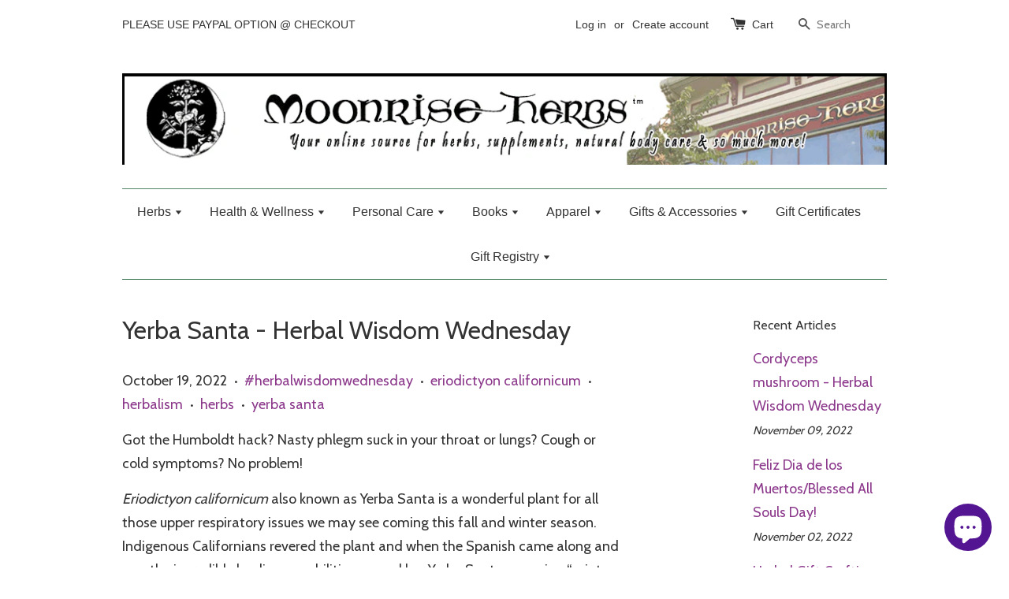

--- FILE ---
content_type: text/html; charset=utf-8
request_url: https://moonrise-herbs.myshopify.com/blogs/news/yerba-santa-herbal-wisdom-wednesday
body_size: 39246
content:
<!doctype html>
<!--[if lt IE 7]><html class="no-js lt-ie9 lt-ie8 lt-ie7" lang="en"> <![endif]-->
<!--[if IE 7]><html class="no-js lt-ie9 lt-ie8" lang="en"> <![endif]-->
<!--[if IE 8]><html class="no-js lt-ie9" lang="en"> <![endif]-->
<!--[if IE 9 ]><html class="ie9 no-js"> <![endif]-->
<!--[if (gt IE 9)|!(IE)]><!--> <html class="no-js"> <!--<![endif]-->
<head>
<meta name="google-site-verification" content="2ULEUe8F5Zf_AbCAwe38gcYsdz2NSM_28Nj8KCcTsY4" />
  <!-- Basic page needs ================================================== -->
  <meta charset="utf-8">
  <meta http-equiv="X-UA-Compatible" content="IE=edge,chrome=1">

  

  <!-- Title and description ================================================== -->
  <title>
  Yerba Santa - Herbal Wisdom Wednesday &ndash; Moonrise Herbs
  </title>

  
  <meta name="description" content="Got the Humboldt hack? Nasty phlegm suck in your throat or lungs? Cough or cold symptoms? No problem! Eriodictyon californicum also known as Yerba Santa is a wonderful plant for all those upper respiratory issues we may see coming this fall and winter season. Indigenous Californians revered the plant and when the Spani">
  

  <!-- Social meta ================================================== -->
  

  <meta property="og:type" content="article">
  <meta property="og:title" content="Yerba Santa - Herbal Wisdom Wednesday">
  <meta property="og:url" content="https://moonrise-herbs.myshopify.com/blogs/news/yerba-santa-herbal-wisdom-wednesday">
  



  <meta property="og:description" content="Got the Humboldt hack? Nasty phlegm suck in your throat or lungs? Cough or cold symptoms? No problem! Eriodictyon californicum also known as Yerba Santa is a wonderful plant for all those upper respiratory issues we may see coming this fall and winter season. Indigenous Californians revered the plant and when the Spani">


<meta property="og:site_name" content="Moonrise Herbs">



  <meta name="twitter:card" content="summary">




  <meta name="twitter:title" content="Yerba Santa - Herbal Wisdom Wednesday">
  <meta name="twitter:description" content="Got the Humboldt hack? Nasty phlegm suck in your throat or lungs? Cough or cold symptoms? No problem!
Eriodictyon californicum also known as Yerba Santa is a wonderful plant for all those upper respir">
  



  <!-- Helpers ================================================== -->
  <link rel="canonical" href="https://moonrise-herbs.myshopify.com/blogs/news/yerba-santa-herbal-wisdom-wednesday">
  <meta name="viewport" content="width=device-width,initial-scale=1">
  <meta name="theme-color" content="#8c398c">

  <!-- CSS ================================================== -->
  <link href="//moonrise-herbs.myshopify.com/cdn/shop/t/1/assets/timber.scss.css?v=142386525577163192141699037015" rel="stylesheet" type="text/css" media="all" />
  <link href="//moonrise-herbs.myshopify.com/cdn/shop/t/1/assets/theme.scss.css?v=50812236938932657131699037015" rel="stylesheet" type="text/css" media="all" />

  
  
  
  <link href="//fonts.googleapis.com/css?family=Cabin:400,700" rel="stylesheet" type="text/css" media="all" />


  




  <!-- Header hook for plugins ================================================== -->
  <script>window.performance && window.performance.mark && window.performance.mark('shopify.content_for_header.start');</script><meta name="google-site-verification" content="2ULEUe8F5Zf_AbCAwe38gcYsdz2NSM_28Nj8KCcTsY4">
<meta name="facebook-domain-verification" content="uk09mhuwq6axt5mr0fnl4vcasxuqsx">
<meta id="shopify-digital-wallet" name="shopify-digital-wallet" content="/14497032/digital_wallets/dialog">
<meta name="shopify-checkout-api-token" content="503863fcbb5b5a52c7fe1932dc237efb">
<meta id="in-context-paypal-metadata" data-shop-id="14497032" data-venmo-supported="true" data-environment="production" data-locale="en_US" data-paypal-v4="true" data-currency="USD">
<link rel="alternate" type="application/atom+xml" title="Feed" href="/blogs/news.atom" />
<link rel="alternate" hreflang="x-default" href="https://moonrise-herbs.myshopify.com/blogs/news/yerba-santa-herbal-wisdom-wednesday">
<link rel="alternate" hreflang="en" href="https://moonrise-herbs.myshopify.com/blogs/news/yerba-santa-herbal-wisdom-wednesday">
<link rel="alternate" hreflang="es" href="https://moonrise-herbs.myshopify.com/es/blogs/news/yerba-santa-herbal-wisdom-wednesday">
<link rel="alternate" hreflang="fr" href="https://moonrise-herbs.myshopify.com/fr/blogs/news/yerba-santa-herbal-wisdom-wednesday">
<link rel="alternate" hreflang="en-CA" href="https://moonrise-herbs.myshopify.com/en-ca/blogs/news/yerba-santa-herbal-wisdom-wednesday">
<link rel="alternate" hreflang="fr-CA" href="https://moonrise-herbs.myshopify.com/fr-ca/blogs/news/yerba-santa-herbal-wisdom-wednesday">
<script async="async" src="/checkouts/internal/preloads.js?locale=en-US"></script>
<script id="shopify-features" type="application/json">{"accessToken":"503863fcbb5b5a52c7fe1932dc237efb","betas":["rich-media-storefront-analytics"],"domain":"moonrise-herbs.myshopify.com","predictiveSearch":true,"shopId":14497032,"locale":"en"}</script>
<script>var Shopify = Shopify || {};
Shopify.shop = "moonrise-herbs.myshopify.com";
Shopify.locale = "en";
Shopify.currency = {"active":"USD","rate":"1.0"};
Shopify.country = "US";
Shopify.theme = {"name":"launchpad-star","id":121243137,"schema_name":null,"schema_version":null,"theme_store_id":null,"role":"main"};
Shopify.theme.handle = "null";
Shopify.theme.style = {"id":null,"handle":null};
Shopify.cdnHost = "moonrise-herbs.myshopify.com/cdn";
Shopify.routes = Shopify.routes || {};
Shopify.routes.root = "/";</script>
<script type="module">!function(o){(o.Shopify=o.Shopify||{}).modules=!0}(window);</script>
<script>!function(o){function n(){var o=[];function n(){o.push(Array.prototype.slice.apply(arguments))}return n.q=o,n}var t=o.Shopify=o.Shopify||{};t.loadFeatures=n(),t.autoloadFeatures=n()}(window);</script>
<script id="shop-js-analytics" type="application/json">{"pageType":"article"}</script>
<script defer="defer" async type="module" src="//moonrise-herbs.myshopify.com/cdn/shopifycloud/shop-js/modules/v2/client.init-shop-cart-sync_WVOgQShq.en.esm.js"></script>
<script defer="defer" async type="module" src="//moonrise-herbs.myshopify.com/cdn/shopifycloud/shop-js/modules/v2/chunk.common_C_13GLB1.esm.js"></script>
<script defer="defer" async type="module" src="//moonrise-herbs.myshopify.com/cdn/shopifycloud/shop-js/modules/v2/chunk.modal_CLfMGd0m.esm.js"></script>
<script type="module">
  await import("//moonrise-herbs.myshopify.com/cdn/shopifycloud/shop-js/modules/v2/client.init-shop-cart-sync_WVOgQShq.en.esm.js");
await import("//moonrise-herbs.myshopify.com/cdn/shopifycloud/shop-js/modules/v2/chunk.common_C_13GLB1.esm.js");
await import("//moonrise-herbs.myshopify.com/cdn/shopifycloud/shop-js/modules/v2/chunk.modal_CLfMGd0m.esm.js");

  window.Shopify.SignInWithShop?.initShopCartSync?.({"fedCMEnabled":true,"windoidEnabled":true});

</script>
<script>(function() {
  var isLoaded = false;
  function asyncLoad() {
    if (isLoaded) return;
    isLoaded = true;
    var urls = ["https:\/\/static.dla.group\/dm-timer.js?shop=moonrise-herbs.myshopify.com"];
    for (var i = 0; i < urls.length; i++) {
      var s = document.createElement('script');
      s.type = 'text/javascript';
      s.async = true;
      s.src = urls[i];
      var x = document.getElementsByTagName('script')[0];
      x.parentNode.insertBefore(s, x);
    }
  };
  if(window.attachEvent) {
    window.attachEvent('onload', asyncLoad);
  } else {
    window.addEventListener('load', asyncLoad, false);
  }
})();</script>
<script id="__st">var __st={"a":14497032,"offset":-28800,"reqid":"badfb29b-71e8-4229-9d68-d0cf3672c104-1769561500","pageurl":"moonrise-herbs.myshopify.com\/blogs\/news\/yerba-santa-herbal-wisdom-wednesday","s":"articles-558892089519","u":"939fec173e9d","p":"article","rtyp":"article","rid":558892089519};</script>
<script>window.ShopifyPaypalV4VisibilityTracking = true;</script>
<script id="captcha-bootstrap">!function(){'use strict';const t='contact',e='account',n='new_comment',o=[[t,t],['blogs',n],['comments',n],[t,'customer']],c=[[e,'customer_login'],[e,'guest_login'],[e,'recover_customer_password'],[e,'create_customer']],r=t=>t.map((([t,e])=>`form[action*='/${t}']:not([data-nocaptcha='true']) input[name='form_type'][value='${e}']`)).join(','),a=t=>()=>t?[...document.querySelectorAll(t)].map((t=>t.form)):[];function s(){const t=[...o],e=r(t);return a(e)}const i='password',u='form_key',d=['recaptcha-v3-token','g-recaptcha-response','h-captcha-response',i],f=()=>{try{return window.sessionStorage}catch{return}},m='__shopify_v',_=t=>t.elements[u];function p(t,e,n=!1){try{const o=window.sessionStorage,c=JSON.parse(o.getItem(e)),{data:r}=function(t){const{data:e,action:n}=t;return t[m]||n?{data:e,action:n}:{data:t,action:n}}(c);for(const[e,n]of Object.entries(r))t.elements[e]&&(t.elements[e].value=n);n&&o.removeItem(e)}catch(o){console.error('form repopulation failed',{error:o})}}const l='form_type',E='cptcha';function T(t){t.dataset[E]=!0}const w=window,h=w.document,L='Shopify',v='ce_forms',y='captcha';let A=!1;((t,e)=>{const n=(g='f06e6c50-85a8-45c8-87d0-21a2b65856fe',I='https://cdn.shopify.com/shopifycloud/storefront-forms-hcaptcha/ce_storefront_forms_captcha_hcaptcha.v1.5.2.iife.js',D={infoText:'Protected by hCaptcha',privacyText:'Privacy',termsText:'Terms'},(t,e,n)=>{const o=w[L][v],c=o.bindForm;if(c)return c(t,g,e,D).then(n);var r;o.q.push([[t,g,e,D],n]),r=I,A||(h.body.append(Object.assign(h.createElement('script'),{id:'captcha-provider',async:!0,src:r})),A=!0)});var g,I,D;w[L]=w[L]||{},w[L][v]=w[L][v]||{},w[L][v].q=[],w[L][y]=w[L][y]||{},w[L][y].protect=function(t,e){n(t,void 0,e),T(t)},Object.freeze(w[L][y]),function(t,e,n,w,h,L){const[v,y,A,g]=function(t,e,n){const i=e?o:[],u=t?c:[],d=[...i,...u],f=r(d),m=r(i),_=r(d.filter((([t,e])=>n.includes(e))));return[a(f),a(m),a(_),s()]}(w,h,L),I=t=>{const e=t.target;return e instanceof HTMLFormElement?e:e&&e.form},D=t=>v().includes(t);t.addEventListener('submit',(t=>{const e=I(t);if(!e)return;const n=D(e)&&!e.dataset.hcaptchaBound&&!e.dataset.recaptchaBound,o=_(e),c=g().includes(e)&&(!o||!o.value);(n||c)&&t.preventDefault(),c&&!n&&(function(t){try{if(!f())return;!function(t){const e=f();if(!e)return;const n=_(t);if(!n)return;const o=n.value;o&&e.removeItem(o)}(t);const e=Array.from(Array(32),(()=>Math.random().toString(36)[2])).join('');!function(t,e){_(t)||t.append(Object.assign(document.createElement('input'),{type:'hidden',name:u})),t.elements[u].value=e}(t,e),function(t,e){const n=f();if(!n)return;const o=[...t.querySelectorAll(`input[type='${i}']`)].map((({name:t})=>t)),c=[...d,...o],r={};for(const[a,s]of new FormData(t).entries())c.includes(a)||(r[a]=s);n.setItem(e,JSON.stringify({[m]:1,action:t.action,data:r}))}(t,e)}catch(e){console.error('failed to persist form',e)}}(e),e.submit())}));const S=(t,e)=>{t&&!t.dataset[E]&&(n(t,e.some((e=>e===t))),T(t))};for(const o of['focusin','change'])t.addEventListener(o,(t=>{const e=I(t);D(e)&&S(e,y())}));const B=e.get('form_key'),M=e.get(l),P=B&&M;t.addEventListener('DOMContentLoaded',(()=>{const t=y();if(P)for(const e of t)e.elements[l].value===M&&p(e,B);[...new Set([...A(),...v().filter((t=>'true'===t.dataset.shopifyCaptcha))])].forEach((e=>S(e,t)))}))}(h,new URLSearchParams(w.location.search),n,t,e,['guest_login'])})(!0,!0)}();</script>
<script integrity="sha256-4kQ18oKyAcykRKYeNunJcIwy7WH5gtpwJnB7kiuLZ1E=" data-source-attribution="shopify.loadfeatures" defer="defer" src="//moonrise-herbs.myshopify.com/cdn/shopifycloud/storefront/assets/storefront/load_feature-a0a9edcb.js" crossorigin="anonymous"></script>
<script data-source-attribution="shopify.dynamic_checkout.dynamic.init">var Shopify=Shopify||{};Shopify.PaymentButton=Shopify.PaymentButton||{isStorefrontPortableWallets:!0,init:function(){window.Shopify.PaymentButton.init=function(){};var t=document.createElement("script");t.src="https://moonrise-herbs.myshopify.com/cdn/shopifycloud/portable-wallets/latest/portable-wallets.en.js",t.type="module",document.head.appendChild(t)}};
</script>
<script data-source-attribution="shopify.dynamic_checkout.buyer_consent">
  function portableWalletsHideBuyerConsent(e){var t=document.getElementById("shopify-buyer-consent"),n=document.getElementById("shopify-subscription-policy-button");t&&n&&(t.classList.add("hidden"),t.setAttribute("aria-hidden","true"),n.removeEventListener("click",e))}function portableWalletsShowBuyerConsent(e){var t=document.getElementById("shopify-buyer-consent"),n=document.getElementById("shopify-subscription-policy-button");t&&n&&(t.classList.remove("hidden"),t.removeAttribute("aria-hidden"),n.addEventListener("click",e))}window.Shopify?.PaymentButton&&(window.Shopify.PaymentButton.hideBuyerConsent=portableWalletsHideBuyerConsent,window.Shopify.PaymentButton.showBuyerConsent=portableWalletsShowBuyerConsent);
</script>
<script data-source-attribution="shopify.dynamic_checkout.cart.bootstrap">document.addEventListener("DOMContentLoaded",(function(){function t(){return document.querySelector("shopify-accelerated-checkout-cart, shopify-accelerated-checkout")}if(t())Shopify.PaymentButton.init();else{new MutationObserver((function(e,n){t()&&(Shopify.PaymentButton.init(),n.disconnect())})).observe(document.body,{childList:!0,subtree:!0})}}));
</script>
<link id="shopify-accelerated-checkout-styles" rel="stylesheet" media="screen" href="https://moonrise-herbs.myshopify.com/cdn/shopifycloud/portable-wallets/latest/accelerated-checkout-backwards-compat.css" crossorigin="anonymous">
<style id="shopify-accelerated-checkout-cart">
        #shopify-buyer-consent {
  margin-top: 1em;
  display: inline-block;
  width: 100%;
}

#shopify-buyer-consent.hidden {
  display: none;
}

#shopify-subscription-policy-button {
  background: none;
  border: none;
  padding: 0;
  text-decoration: underline;
  font-size: inherit;
  cursor: pointer;
}

#shopify-subscription-policy-button::before {
  box-shadow: none;
}

      </style>

<script>window.performance && window.performance.mark && window.performance.mark('shopify.content_for_header.end');</script>

  

<!--[if lt IE 9]>
<script src="//cdnjs.cloudflare.com/ajax/libs/html5shiv/3.7.2/html5shiv.min.js" type="text/javascript"></script>
<script src="//moonrise-herbs.myshopify.com/cdn/shop/t/1/assets/respond.min.js?v=52248677837542619231471913006" type="text/javascript"></script>
<link href="//moonrise-herbs.myshopify.com/cdn/shop/t/1/assets/respond-proxy.html" id="respond-proxy" rel="respond-proxy" />
<link href="//moonrise-herbs.myshopify.com/search?q=f8724a409a3d11c460de3738f379a57c" id="respond-redirect" rel="respond-redirect" />
<script src="//moonrise-herbs.myshopify.com/search?q=f8724a409a3d11c460de3738f379a57c" type="text/javascript"></script>
<![endif]-->



  <script src="//ajax.googleapis.com/ajax/libs/jquery/1.11.0/jquery.min.js" type="text/javascript"></script>
  <script src="//moonrise-herbs.myshopify.com/cdn/shop/t/1/assets/modernizr.min.js?v=26620055551102246001471913006" type="text/javascript"></script>

  
  

<!-- BEGIN app block: shopify://apps/judge-me-reviews/blocks/judgeme_core/61ccd3b1-a9f2-4160-9fe9-4fec8413e5d8 --><!-- Start of Judge.me Core -->






<link rel="dns-prefetch" href="https://cdnwidget.judge.me">
<link rel="dns-prefetch" href="https://cdn.judge.me">
<link rel="dns-prefetch" href="https://cdn1.judge.me">
<link rel="dns-prefetch" href="https://api.judge.me">

<script data-cfasync='false' class='jdgm-settings-script'>window.jdgmSettings={"pagination":5,"disable_web_reviews":false,"badge_no_review_text":"No reviews","badge_n_reviews_text":"{{ n }} review/reviews","hide_badge_preview_if_no_reviews":true,"badge_hide_text":false,"enforce_center_preview_badge":false,"widget_title":"Customer Reviews","widget_open_form_text":"Write a review","widget_close_form_text":"Cancel review","widget_refresh_page_text":"Refresh page","widget_summary_text":"Based on {{ number_of_reviews }} review/reviews","widget_no_review_text":"Be the first to write a review","widget_name_field_text":"Display name","widget_verified_name_field_text":"Verified Name (public)","widget_name_placeholder_text":"Display name","widget_required_field_error_text":"This field is required.","widget_email_field_text":"Email address","widget_verified_email_field_text":"Verified Email (private, can not be edited)","widget_email_placeholder_text":"Your email address","widget_email_field_error_text":"Please enter a valid email address.","widget_rating_field_text":"Rating","widget_review_title_field_text":"Review Title","widget_review_title_placeholder_text":"Give your review a title","widget_review_body_field_text":"Review content","widget_review_body_placeholder_text":"Start writing here...","widget_pictures_field_text":"Picture/Video (optional)","widget_submit_review_text":"Submit Review","widget_submit_verified_review_text":"Submit Verified Review","widget_submit_success_msg_with_auto_publish":"Thank you! Please refresh the page in a few moments to see your review. You can remove or edit your review by logging into \u003ca href='https://judge.me/login' target='_blank' rel='nofollow noopener'\u003eJudge.me\u003c/a\u003e","widget_submit_success_msg_no_auto_publish":"Thank you! Your review will be published as soon as it is approved by the shop admin. You can remove or edit your review by logging into \u003ca href='https://judge.me/login' target='_blank' rel='nofollow noopener'\u003eJudge.me\u003c/a\u003e","widget_show_default_reviews_out_of_total_text":"Showing {{ n_reviews_shown }} out of {{ n_reviews }} reviews.","widget_show_all_link_text":"Show all","widget_show_less_link_text":"Show less","widget_author_said_text":"{{ reviewer_name }} said:","widget_days_text":"{{ n }} days ago","widget_weeks_text":"{{ n }} week/weeks ago","widget_months_text":"{{ n }} month/months ago","widget_years_text":"{{ n }} year/years ago","widget_yesterday_text":"Yesterday","widget_today_text":"Today","widget_replied_text":"\u003e\u003e {{ shop_name }} replied:","widget_read_more_text":"Read more","widget_reviewer_name_as_initial":"","widget_rating_filter_color":"#fbcd0a","widget_rating_filter_see_all_text":"See all reviews","widget_sorting_most_recent_text":"Most Recent","widget_sorting_highest_rating_text":"Highest Rating","widget_sorting_lowest_rating_text":"Lowest Rating","widget_sorting_with_pictures_text":"Only Pictures","widget_sorting_most_helpful_text":"Most Helpful","widget_open_question_form_text":"Ask a question","widget_reviews_subtab_text":"Reviews","widget_questions_subtab_text":"Questions","widget_question_label_text":"Question","widget_answer_label_text":"Answer","widget_question_placeholder_text":"Write your question here","widget_submit_question_text":"Submit Question","widget_question_submit_success_text":"Thank you for your question! We will notify you once it gets answered.","verified_badge_text":"Verified","verified_badge_bg_color":"","verified_badge_text_color":"","verified_badge_placement":"left-of-reviewer-name","widget_review_max_height":"","widget_hide_border":false,"widget_social_share":false,"widget_thumb":false,"widget_review_location_show":false,"widget_location_format":"","all_reviews_include_out_of_store_products":true,"all_reviews_out_of_store_text":"(out of store)","all_reviews_pagination":100,"all_reviews_product_name_prefix_text":"about","enable_review_pictures":true,"enable_question_anwser":false,"widget_theme":"default","review_date_format":"mm/dd/yyyy","default_sort_method":"most-recent","widget_product_reviews_subtab_text":"Product Reviews","widget_shop_reviews_subtab_text":"Shop Reviews","widget_other_products_reviews_text":"Reviews for other products","widget_store_reviews_subtab_text":"Store reviews","widget_no_store_reviews_text":"This store hasn't received any reviews yet","widget_web_restriction_product_reviews_text":"This product hasn't received any reviews yet","widget_no_items_text":"No items found","widget_show_more_text":"Show more","widget_write_a_store_review_text":"Write a Store Review","widget_other_languages_heading":"Reviews in Other Languages","widget_translate_review_text":"Translate review to {{ language }}","widget_translating_review_text":"Translating...","widget_show_original_translation_text":"Show original ({{ language }})","widget_translate_review_failed_text":"Review couldn't be translated.","widget_translate_review_retry_text":"Retry","widget_translate_review_try_again_later_text":"Try again later","show_product_url_for_grouped_product":false,"widget_sorting_pictures_first_text":"Pictures First","show_pictures_on_all_rev_page_mobile":false,"show_pictures_on_all_rev_page_desktop":false,"floating_tab_hide_mobile_install_preference":false,"floating_tab_button_name":"★ Reviews","floating_tab_title":"Let customers speak for us","floating_tab_button_color":"","floating_tab_button_background_color":"","floating_tab_url":"","floating_tab_url_enabled":false,"floating_tab_tab_style":"text","all_reviews_text_badge_text":"Customers rate us {{ shop.metafields.judgeme.all_reviews_rating | round: 1 }}/5 based on {{ shop.metafields.judgeme.all_reviews_count }} reviews.","all_reviews_text_badge_text_branded_style":"{{ shop.metafields.judgeme.all_reviews_rating | round: 1 }} out of 5 stars based on {{ shop.metafields.judgeme.all_reviews_count }} reviews","is_all_reviews_text_badge_a_link":false,"show_stars_for_all_reviews_text_badge":false,"all_reviews_text_badge_url":"","all_reviews_text_style":"branded","all_reviews_text_color_style":"judgeme_brand_color","all_reviews_text_color":"#108474","all_reviews_text_show_jm_brand":true,"featured_carousel_show_header":true,"featured_carousel_title":"Let customers speak for us","testimonials_carousel_title":"Customers are saying","videos_carousel_title":"Real customer stories","cards_carousel_title":"Customers are saying","featured_carousel_count_text":"from {{ n }} reviews","featured_carousel_add_link_to_all_reviews_page":false,"featured_carousel_url":"","featured_carousel_show_images":true,"featured_carousel_autoslide_interval":5,"featured_carousel_arrows_on_the_sides":false,"featured_carousel_height":250,"featured_carousel_width":80,"featured_carousel_image_size":0,"featured_carousel_image_height":250,"featured_carousel_arrow_color":"#eeeeee","verified_count_badge_style":"branded","verified_count_badge_orientation":"horizontal","verified_count_badge_color_style":"judgeme_brand_color","verified_count_badge_color":"#108474","is_verified_count_badge_a_link":false,"verified_count_badge_url":"","verified_count_badge_show_jm_brand":true,"widget_rating_preset_default":5,"widget_first_sub_tab":"product-reviews","widget_show_histogram":true,"widget_histogram_use_custom_color":false,"widget_pagination_use_custom_color":false,"widget_star_use_custom_color":false,"widget_verified_badge_use_custom_color":false,"widget_write_review_use_custom_color":false,"picture_reminder_submit_button":"Upload Pictures","enable_review_videos":false,"mute_video_by_default":false,"widget_sorting_videos_first_text":"Videos First","widget_review_pending_text":"Pending","featured_carousel_items_for_large_screen":3,"social_share_options_order":"Facebook,Twitter","remove_microdata_snippet":true,"disable_json_ld":false,"enable_json_ld_products":false,"preview_badge_show_question_text":false,"preview_badge_no_question_text":"No questions","preview_badge_n_question_text":"{{ number_of_questions }} question/questions","qa_badge_show_icon":false,"qa_badge_position":"same-row","remove_judgeme_branding":false,"widget_add_search_bar":false,"widget_search_bar_placeholder":"Search","widget_sorting_verified_only_text":"Verified only","featured_carousel_theme":"default","featured_carousel_show_rating":true,"featured_carousel_show_title":true,"featured_carousel_show_body":true,"featured_carousel_show_date":false,"featured_carousel_show_reviewer":true,"featured_carousel_show_product":false,"featured_carousel_header_background_color":"#108474","featured_carousel_header_text_color":"#ffffff","featured_carousel_name_product_separator":"reviewed","featured_carousel_full_star_background":"#108474","featured_carousel_empty_star_background":"#dadada","featured_carousel_vertical_theme_background":"#f9fafb","featured_carousel_verified_badge_enable":true,"featured_carousel_verified_badge_color":"#108474","featured_carousel_border_style":"round","featured_carousel_review_line_length_limit":3,"featured_carousel_more_reviews_button_text":"Read more reviews","featured_carousel_view_product_button_text":"View product","all_reviews_page_load_reviews_on":"scroll","all_reviews_page_load_more_text":"Load More Reviews","disable_fb_tab_reviews":false,"enable_ajax_cdn_cache":false,"widget_advanced_speed_features":5,"widget_public_name_text":"displayed publicly like","default_reviewer_name":"John Smith","default_reviewer_name_has_non_latin":true,"widget_reviewer_anonymous":"Anonymous","medals_widget_title":"Judge.me Review Medals","medals_widget_background_color":"#f9fafb","medals_widget_position":"footer_all_pages","medals_widget_border_color":"#f9fafb","medals_widget_verified_text_position":"left","medals_widget_use_monochromatic_version":false,"medals_widget_elements_color":"#108474","show_reviewer_avatar":true,"widget_invalid_yt_video_url_error_text":"Not a YouTube video URL","widget_max_length_field_error_text":"Please enter no more than {0} characters.","widget_show_country_flag":false,"widget_show_collected_via_shop_app":true,"widget_verified_by_shop_badge_style":"light","widget_verified_by_shop_text":"Verified by Shop","widget_show_photo_gallery":false,"widget_load_with_code_splitting":true,"widget_ugc_install_preference":false,"widget_ugc_title":"Made by us, Shared by you","widget_ugc_subtitle":"Tag us to see your picture featured in our page","widget_ugc_arrows_color":"#ffffff","widget_ugc_primary_button_text":"Buy Now","widget_ugc_primary_button_background_color":"#108474","widget_ugc_primary_button_text_color":"#ffffff","widget_ugc_primary_button_border_width":"0","widget_ugc_primary_button_border_style":"none","widget_ugc_primary_button_border_color":"#108474","widget_ugc_primary_button_border_radius":"25","widget_ugc_secondary_button_text":"Load More","widget_ugc_secondary_button_background_color":"#ffffff","widget_ugc_secondary_button_text_color":"#108474","widget_ugc_secondary_button_border_width":"2","widget_ugc_secondary_button_border_style":"solid","widget_ugc_secondary_button_border_color":"#108474","widget_ugc_secondary_button_border_radius":"25","widget_ugc_reviews_button_text":"View Reviews","widget_ugc_reviews_button_background_color":"#ffffff","widget_ugc_reviews_button_text_color":"#108474","widget_ugc_reviews_button_border_width":"2","widget_ugc_reviews_button_border_style":"solid","widget_ugc_reviews_button_border_color":"#108474","widget_ugc_reviews_button_border_radius":"25","widget_ugc_reviews_button_link_to":"judgeme-reviews-page","widget_ugc_show_post_date":true,"widget_ugc_max_width":"800","widget_rating_metafield_value_type":true,"widget_primary_color":"#108474","widget_enable_secondary_color":false,"widget_secondary_color":"#edf5f5","widget_summary_average_rating_text":"{{ average_rating }} out of 5","widget_media_grid_title":"Customer photos \u0026 videos","widget_media_grid_see_more_text":"See more","widget_round_style":false,"widget_show_product_medals":true,"widget_verified_by_judgeme_text":"Verified by Judge.me","widget_show_store_medals":true,"widget_verified_by_judgeme_text_in_store_medals":"Verified by Judge.me","widget_media_field_exceed_quantity_message":"Sorry, we can only accept {{ max_media }} for one review.","widget_media_field_exceed_limit_message":"{{ file_name }} is too large, please select a {{ media_type }} less than {{ size_limit }}MB.","widget_review_submitted_text":"Review Submitted!","widget_question_submitted_text":"Question Submitted!","widget_close_form_text_question":"Cancel","widget_write_your_answer_here_text":"Write your answer here","widget_enabled_branded_link":true,"widget_show_collected_by_judgeme":true,"widget_reviewer_name_color":"","widget_write_review_text_color":"","widget_write_review_bg_color":"","widget_collected_by_judgeme_text":"collected by Judge.me","widget_pagination_type":"standard","widget_load_more_text":"Load More","widget_load_more_color":"#108474","widget_full_review_text":"Full Review","widget_read_more_reviews_text":"Read More Reviews","widget_read_questions_text":"Read Questions","widget_questions_and_answers_text":"Questions \u0026 Answers","widget_verified_by_text":"Verified by","widget_verified_text":"Verified","widget_number_of_reviews_text":"{{ number_of_reviews }} reviews","widget_back_button_text":"Back","widget_next_button_text":"Next","widget_custom_forms_filter_button":"Filters","custom_forms_style":"horizontal","widget_show_review_information":false,"how_reviews_are_collected":"How reviews are collected?","widget_show_review_keywords":false,"widget_gdpr_statement":"How we use your data: We'll only contact you about the review you left, and only if necessary. By submitting your review, you agree to Judge.me's \u003ca href='https://judge.me/terms' target='_blank' rel='nofollow noopener'\u003eterms\u003c/a\u003e, \u003ca href='https://judge.me/privacy' target='_blank' rel='nofollow noopener'\u003eprivacy\u003c/a\u003e and \u003ca href='https://judge.me/content-policy' target='_blank' rel='nofollow noopener'\u003econtent\u003c/a\u003e policies.","widget_multilingual_sorting_enabled":false,"widget_translate_review_content_enabled":false,"widget_translate_review_content_method":"manual","popup_widget_review_selection":"automatically_with_pictures","popup_widget_round_border_style":true,"popup_widget_show_title":true,"popup_widget_show_body":true,"popup_widget_show_reviewer":false,"popup_widget_show_product":true,"popup_widget_show_pictures":true,"popup_widget_use_review_picture":true,"popup_widget_show_on_home_page":true,"popup_widget_show_on_product_page":true,"popup_widget_show_on_collection_page":true,"popup_widget_show_on_cart_page":true,"popup_widget_position":"bottom_left","popup_widget_first_review_delay":5,"popup_widget_duration":5,"popup_widget_interval":5,"popup_widget_review_count":5,"popup_widget_hide_on_mobile":true,"review_snippet_widget_round_border_style":true,"review_snippet_widget_card_color":"#FFFFFF","review_snippet_widget_slider_arrows_background_color":"#FFFFFF","review_snippet_widget_slider_arrows_color":"#000000","review_snippet_widget_star_color":"#108474","show_product_variant":false,"all_reviews_product_variant_label_text":"Variant: ","widget_show_verified_branding":true,"widget_ai_summary_title":"Customers say","widget_ai_summary_disclaimer":"AI-powered review summary based on recent customer reviews","widget_show_ai_summary":false,"widget_show_ai_summary_bg":false,"widget_show_review_title_input":true,"redirect_reviewers_invited_via_email":"review_widget","request_store_review_after_product_review":false,"request_review_other_products_in_order":false,"review_form_color_scheme":"default","review_form_corner_style":"square","review_form_star_color":{},"review_form_text_color":"#333333","review_form_background_color":"#ffffff","review_form_field_background_color":"#fafafa","review_form_button_color":{},"review_form_button_text_color":"#ffffff","review_form_modal_overlay_color":"#000000","review_content_screen_title_text":"How would you rate this product?","review_content_introduction_text":"We would love it if you would share a bit about your experience.","store_review_form_title_text":"How would you rate this store?","store_review_form_introduction_text":"We would love it if you would share a bit about your experience.","show_review_guidance_text":true,"one_star_review_guidance_text":"Poor","five_star_review_guidance_text":"Great","customer_information_screen_title_text":"About you","customer_information_introduction_text":"Please tell us more about you.","custom_questions_screen_title_text":"Your experience in more detail","custom_questions_introduction_text":"Here are a few questions to help us understand more about your experience.","review_submitted_screen_title_text":"Thanks for your review!","review_submitted_screen_thank_you_text":"We are processing it and it will appear on the store soon.","review_submitted_screen_email_verification_text":"Please confirm your email by clicking the link we just sent you. This helps us keep reviews authentic.","review_submitted_request_store_review_text":"Would you like to share your experience of shopping with us?","review_submitted_review_other_products_text":"Would you like to review these products?","store_review_screen_title_text":"Would you like to share your experience of shopping with us?","store_review_introduction_text":"We value your feedback and use it to improve. Please share any thoughts or suggestions you have.","reviewer_media_screen_title_picture_text":"Share a picture","reviewer_media_introduction_picture_text":"Upload a photo to support your review.","reviewer_media_screen_title_video_text":"Share a video","reviewer_media_introduction_video_text":"Upload a video to support your review.","reviewer_media_screen_title_picture_or_video_text":"Share a picture or video","reviewer_media_introduction_picture_or_video_text":"Upload a photo or video to support your review.","reviewer_media_youtube_url_text":"Paste your Youtube URL here","advanced_settings_next_step_button_text":"Next","advanced_settings_close_review_button_text":"Close","modal_write_review_flow":false,"write_review_flow_required_text":"Required","write_review_flow_privacy_message_text":"We respect your privacy.","write_review_flow_anonymous_text":"Post review as anonymous","write_review_flow_visibility_text":"This won't be visible to other customers.","write_review_flow_multiple_selection_help_text":"Select as many as you like","write_review_flow_single_selection_help_text":"Select one option","write_review_flow_required_field_error_text":"This field is required","write_review_flow_invalid_email_error_text":"Please enter a valid email address","write_review_flow_max_length_error_text":"Max. {{ max_length }} characters.","write_review_flow_media_upload_text":"\u003cb\u003eClick to upload\u003c/b\u003e or drag and drop","write_review_flow_gdpr_statement":"We'll only contact you about your review if necessary. By submitting your review, you agree to our \u003ca href='https://judge.me/terms' target='_blank' rel='nofollow noopener'\u003eterms and conditions\u003c/a\u003e and \u003ca href='https://judge.me/privacy' target='_blank' rel='nofollow noopener'\u003eprivacy policy\u003c/a\u003e.","rating_only_reviews_enabled":false,"show_negative_reviews_help_screen":false,"new_review_flow_help_screen_rating_threshold":3,"negative_review_resolution_screen_title_text":"Tell us more","negative_review_resolution_text":"Your experience matters to us. If there were issues with your purchase, we're here to help. Feel free to reach out to us, we'd love the opportunity to make things right.","negative_review_resolution_button_text":"Contact us","negative_review_resolution_proceed_with_review_text":"Leave a review","negative_review_resolution_subject":"Issue with purchase from {{ shop_name }}.{{ order_name }}","preview_badge_collection_page_install_status":false,"widget_review_custom_css":"","preview_badge_custom_css":"","preview_badge_stars_count":"5-stars","featured_carousel_custom_css":"","floating_tab_custom_css":"","all_reviews_widget_custom_css":"","medals_widget_custom_css":"","verified_badge_custom_css":"","all_reviews_text_custom_css":"","transparency_badges_collected_via_store_invite":false,"transparency_badges_from_another_provider":false,"transparency_badges_collected_from_store_visitor":false,"transparency_badges_collected_by_verified_review_provider":false,"transparency_badges_earned_reward":false,"transparency_badges_collected_via_store_invite_text":"Review collected via store invitation","transparency_badges_from_another_provider_text":"Review collected from another provider","transparency_badges_collected_from_store_visitor_text":"Review collected from a store visitor","transparency_badges_written_in_google_text":"Review written in Google","transparency_badges_written_in_etsy_text":"Review written in Etsy","transparency_badges_written_in_shop_app_text":"Review written in Shop App","transparency_badges_earned_reward_text":"Review earned a reward for future purchase","product_review_widget_per_page":10,"widget_store_review_label_text":"Review about the store","checkout_comment_extension_title_on_product_page":"Customer Comments","checkout_comment_extension_num_latest_comment_show":5,"checkout_comment_extension_format":"name_and_timestamp","checkout_comment_customer_name":"last_initial","checkout_comment_comment_notification":true,"preview_badge_collection_page_install_preference":false,"preview_badge_home_page_install_preference":false,"preview_badge_product_page_install_preference":false,"review_widget_install_preference":"","review_carousel_install_preference":false,"floating_reviews_tab_install_preference":"none","verified_reviews_count_badge_install_preference":false,"all_reviews_text_install_preference":false,"review_widget_best_location":false,"judgeme_medals_install_preference":false,"review_widget_revamp_enabled":false,"review_widget_qna_enabled":false,"review_widget_header_theme":"minimal","review_widget_widget_title_enabled":true,"review_widget_header_text_size":"medium","review_widget_header_text_weight":"regular","review_widget_average_rating_style":"compact","review_widget_bar_chart_enabled":true,"review_widget_bar_chart_type":"numbers","review_widget_bar_chart_style":"standard","review_widget_expanded_media_gallery_enabled":false,"review_widget_reviews_section_theme":"standard","review_widget_image_style":"thumbnails","review_widget_review_image_ratio":"square","review_widget_stars_size":"medium","review_widget_verified_badge":"standard_text","review_widget_review_title_text_size":"medium","review_widget_review_text_size":"medium","review_widget_review_text_length":"medium","review_widget_number_of_columns_desktop":3,"review_widget_carousel_transition_speed":5,"review_widget_custom_questions_answers_display":"always","review_widget_button_text_color":"#FFFFFF","review_widget_text_color":"#000000","review_widget_lighter_text_color":"#7B7B7B","review_widget_corner_styling":"soft","review_widget_review_word_singular":"review","review_widget_review_word_plural":"reviews","review_widget_voting_label":"Helpful?","review_widget_shop_reply_label":"Reply from {{ shop_name }}:","review_widget_filters_title":"Filters","qna_widget_question_word_singular":"Question","qna_widget_question_word_plural":"Questions","qna_widget_answer_reply_label":"Answer from {{ answerer_name }}:","qna_content_screen_title_text":"Ask a question about this product","qna_widget_question_required_field_error_text":"Please enter your question.","qna_widget_flow_gdpr_statement":"We'll only contact you about your question if necessary. By submitting your question, you agree to our \u003ca href='https://judge.me/terms' target='_blank' rel='nofollow noopener'\u003eterms and conditions\u003c/a\u003e and \u003ca href='https://judge.me/privacy' target='_blank' rel='nofollow noopener'\u003eprivacy policy\u003c/a\u003e.","qna_widget_question_submitted_text":"Thanks for your question!","qna_widget_close_form_text_question":"Close","qna_widget_question_submit_success_text":"We’ll notify you by email when your question is answered.","all_reviews_widget_v2025_enabled":false,"all_reviews_widget_v2025_header_theme":"default","all_reviews_widget_v2025_widget_title_enabled":true,"all_reviews_widget_v2025_header_text_size":"medium","all_reviews_widget_v2025_header_text_weight":"regular","all_reviews_widget_v2025_average_rating_style":"compact","all_reviews_widget_v2025_bar_chart_enabled":true,"all_reviews_widget_v2025_bar_chart_type":"numbers","all_reviews_widget_v2025_bar_chart_style":"standard","all_reviews_widget_v2025_expanded_media_gallery_enabled":false,"all_reviews_widget_v2025_show_store_medals":true,"all_reviews_widget_v2025_show_photo_gallery":true,"all_reviews_widget_v2025_show_review_keywords":false,"all_reviews_widget_v2025_show_ai_summary":false,"all_reviews_widget_v2025_show_ai_summary_bg":false,"all_reviews_widget_v2025_add_search_bar":false,"all_reviews_widget_v2025_default_sort_method":"most-recent","all_reviews_widget_v2025_reviews_per_page":10,"all_reviews_widget_v2025_reviews_section_theme":"default","all_reviews_widget_v2025_image_style":"thumbnails","all_reviews_widget_v2025_review_image_ratio":"square","all_reviews_widget_v2025_stars_size":"medium","all_reviews_widget_v2025_verified_badge":"bold_badge","all_reviews_widget_v2025_review_title_text_size":"medium","all_reviews_widget_v2025_review_text_size":"medium","all_reviews_widget_v2025_review_text_length":"medium","all_reviews_widget_v2025_number_of_columns_desktop":3,"all_reviews_widget_v2025_carousel_transition_speed":5,"all_reviews_widget_v2025_custom_questions_answers_display":"always","all_reviews_widget_v2025_show_product_variant":false,"all_reviews_widget_v2025_show_reviewer_avatar":true,"all_reviews_widget_v2025_reviewer_name_as_initial":"","all_reviews_widget_v2025_review_location_show":false,"all_reviews_widget_v2025_location_format":"","all_reviews_widget_v2025_show_country_flag":false,"all_reviews_widget_v2025_verified_by_shop_badge_style":"light","all_reviews_widget_v2025_social_share":false,"all_reviews_widget_v2025_social_share_options_order":"Facebook,Twitter,LinkedIn,Pinterest","all_reviews_widget_v2025_pagination_type":"standard","all_reviews_widget_v2025_button_text_color":"#FFFFFF","all_reviews_widget_v2025_text_color":"#000000","all_reviews_widget_v2025_lighter_text_color":"#7B7B7B","all_reviews_widget_v2025_corner_styling":"soft","all_reviews_widget_v2025_title":"Customer reviews","all_reviews_widget_v2025_ai_summary_title":"Customers say about this store","all_reviews_widget_v2025_no_review_text":"Be the first to write a review","platform":"shopify","branding_url":"https://app.judge.me/reviews/stores/moonrise-herbs.myshopify.com","branding_text":"Powered by Judge.me","locale":"en","reply_name":"Moonrise Herbs","widget_version":"3.0","footer":true,"autopublish":true,"review_dates":true,"enable_custom_form":false,"shop_use_review_site":true,"shop_locale":"en","enable_multi_locales_translations":false,"show_review_title_input":true,"review_verification_email_status":"always","can_be_branded":true,"reply_name_text":"Moonrise Herbs"};</script> <style class='jdgm-settings-style'>.jdgm-xx{left:0}:root{--jdgm-primary-color: #108474;--jdgm-secondary-color: rgba(16,132,116,0.1);--jdgm-star-color: #108474;--jdgm-write-review-text-color: white;--jdgm-write-review-bg-color: #108474;--jdgm-paginate-color: #108474;--jdgm-border-radius: 0;--jdgm-reviewer-name-color: #108474}.jdgm-histogram__bar-content{background-color:#108474}.jdgm-rev[data-verified-buyer=true] .jdgm-rev__icon.jdgm-rev__icon:after,.jdgm-rev__buyer-badge.jdgm-rev__buyer-badge{color:white;background-color:#108474}.jdgm-review-widget--small .jdgm-gallery.jdgm-gallery .jdgm-gallery__thumbnail-link:nth-child(8) .jdgm-gallery__thumbnail-wrapper.jdgm-gallery__thumbnail-wrapper:before{content:"See more"}@media only screen and (min-width: 768px){.jdgm-gallery.jdgm-gallery .jdgm-gallery__thumbnail-link:nth-child(8) .jdgm-gallery__thumbnail-wrapper.jdgm-gallery__thumbnail-wrapper:before{content:"See more"}}.jdgm-prev-badge[data-average-rating='0.00']{display:none !important}.jdgm-author-all-initials{display:none !important}.jdgm-author-last-initial{display:none !important}.jdgm-rev-widg__title{visibility:hidden}.jdgm-rev-widg__summary-text{visibility:hidden}.jdgm-prev-badge__text{visibility:hidden}.jdgm-rev__prod-link-prefix:before{content:'about'}.jdgm-rev__variant-label:before{content:'Variant: '}.jdgm-rev__out-of-store-text:before{content:'(out of store)'}@media only screen and (min-width: 768px){.jdgm-rev__pics .jdgm-rev_all-rev-page-picture-separator,.jdgm-rev__pics .jdgm-rev__product-picture{display:none}}@media only screen and (max-width: 768px){.jdgm-rev__pics .jdgm-rev_all-rev-page-picture-separator,.jdgm-rev__pics .jdgm-rev__product-picture{display:none}}.jdgm-preview-badge[data-template="product"]{display:none !important}.jdgm-preview-badge[data-template="collection"]{display:none !important}.jdgm-preview-badge[data-template="index"]{display:none !important}.jdgm-review-widget[data-from-snippet="true"]{display:none !important}.jdgm-verified-count-badget[data-from-snippet="true"]{display:none !important}.jdgm-carousel-wrapper[data-from-snippet="true"]{display:none !important}.jdgm-all-reviews-text[data-from-snippet="true"]{display:none !important}.jdgm-medals-section[data-from-snippet="true"]{display:none !important}.jdgm-ugc-media-wrapper[data-from-snippet="true"]{display:none !important}.jdgm-rev__transparency-badge[data-badge-type="review_collected_via_store_invitation"]{display:none !important}.jdgm-rev__transparency-badge[data-badge-type="review_collected_from_another_provider"]{display:none !important}.jdgm-rev__transparency-badge[data-badge-type="review_collected_from_store_visitor"]{display:none !important}.jdgm-rev__transparency-badge[data-badge-type="review_written_in_etsy"]{display:none !important}.jdgm-rev__transparency-badge[data-badge-type="review_written_in_google_business"]{display:none !important}.jdgm-rev__transparency-badge[data-badge-type="review_written_in_shop_app"]{display:none !important}.jdgm-rev__transparency-badge[data-badge-type="review_earned_for_future_purchase"]{display:none !important}.jdgm-review-snippet-widget .jdgm-rev-snippet-widget__cards-container .jdgm-rev-snippet-card{border-radius:8px;background:#fff}.jdgm-review-snippet-widget .jdgm-rev-snippet-widget__cards-container .jdgm-rev-snippet-card__rev-rating .jdgm-star{color:#108474}.jdgm-review-snippet-widget .jdgm-rev-snippet-widget__prev-btn,.jdgm-review-snippet-widget .jdgm-rev-snippet-widget__next-btn{border-radius:50%;background:#fff}.jdgm-review-snippet-widget .jdgm-rev-snippet-widget__prev-btn>svg,.jdgm-review-snippet-widget .jdgm-rev-snippet-widget__next-btn>svg{fill:#000}.jdgm-full-rev-modal.rev-snippet-widget .jm-mfp-container .jm-mfp-content,.jdgm-full-rev-modal.rev-snippet-widget .jm-mfp-container .jdgm-full-rev__icon,.jdgm-full-rev-modal.rev-snippet-widget .jm-mfp-container .jdgm-full-rev__pic-img,.jdgm-full-rev-modal.rev-snippet-widget .jm-mfp-container .jdgm-full-rev__reply{border-radius:8px}.jdgm-full-rev-modal.rev-snippet-widget .jm-mfp-container .jdgm-full-rev[data-verified-buyer="true"] .jdgm-full-rev__icon::after{border-radius:8px}.jdgm-full-rev-modal.rev-snippet-widget .jm-mfp-container .jdgm-full-rev .jdgm-rev__buyer-badge{border-radius:calc( 8px / 2 )}.jdgm-full-rev-modal.rev-snippet-widget .jm-mfp-container .jdgm-full-rev .jdgm-full-rev__replier::before{content:'Moonrise Herbs'}.jdgm-full-rev-modal.rev-snippet-widget .jm-mfp-container .jdgm-full-rev .jdgm-full-rev__product-button{border-radius:calc( 8px * 6 )}
</style> <style class='jdgm-settings-style'></style>

  
  
  
  <style class='jdgm-miracle-styles'>
  @-webkit-keyframes jdgm-spin{0%{-webkit-transform:rotate(0deg);-ms-transform:rotate(0deg);transform:rotate(0deg)}100%{-webkit-transform:rotate(359deg);-ms-transform:rotate(359deg);transform:rotate(359deg)}}@keyframes jdgm-spin{0%{-webkit-transform:rotate(0deg);-ms-transform:rotate(0deg);transform:rotate(0deg)}100%{-webkit-transform:rotate(359deg);-ms-transform:rotate(359deg);transform:rotate(359deg)}}@font-face{font-family:'JudgemeStar';src:url("[data-uri]") format("woff");font-weight:normal;font-style:normal}.jdgm-star{font-family:'JudgemeStar';display:inline !important;text-decoration:none !important;padding:0 4px 0 0 !important;margin:0 !important;font-weight:bold;opacity:1;-webkit-font-smoothing:antialiased;-moz-osx-font-smoothing:grayscale}.jdgm-star:hover{opacity:1}.jdgm-star:last-of-type{padding:0 !important}.jdgm-star.jdgm--on:before{content:"\e000"}.jdgm-star.jdgm--off:before{content:"\e001"}.jdgm-star.jdgm--half:before{content:"\e002"}.jdgm-widget *{margin:0;line-height:1.4;-webkit-box-sizing:border-box;-moz-box-sizing:border-box;box-sizing:border-box;-webkit-overflow-scrolling:touch}.jdgm-hidden{display:none !important;visibility:hidden !important}.jdgm-temp-hidden{display:none}.jdgm-spinner{width:40px;height:40px;margin:auto;border-radius:50%;border-top:2px solid #eee;border-right:2px solid #eee;border-bottom:2px solid #eee;border-left:2px solid #ccc;-webkit-animation:jdgm-spin 0.8s infinite linear;animation:jdgm-spin 0.8s infinite linear}.jdgm-prev-badge{display:block !important}

</style>


  
  
   


<script data-cfasync='false' class='jdgm-script'>
!function(e){window.jdgm=window.jdgm||{},jdgm.CDN_HOST="https://cdnwidget.judge.me/",jdgm.CDN_HOST_ALT="https://cdn2.judge.me/cdn/widget_frontend/",jdgm.API_HOST="https://api.judge.me/",jdgm.CDN_BASE_URL="https://cdn.shopify.com/extensions/019c009c-f7f7-7606-bb20-66f1d455d51b/judgeme-extensions-318/assets/",
jdgm.docReady=function(d){(e.attachEvent?"complete"===e.readyState:"loading"!==e.readyState)?
setTimeout(d,0):e.addEventListener("DOMContentLoaded",d)},jdgm.loadCSS=function(d,t,o,a){
!o&&jdgm.loadCSS.requestedUrls.indexOf(d)>=0||(jdgm.loadCSS.requestedUrls.push(d),
(a=e.createElement("link")).rel="stylesheet",a.class="jdgm-stylesheet",a.media="nope!",
a.href=d,a.onload=function(){this.media="all",t&&setTimeout(t)},e.body.appendChild(a))},
jdgm.loadCSS.requestedUrls=[],jdgm.loadJS=function(e,d){var t=new XMLHttpRequest;
t.onreadystatechange=function(){4===t.readyState&&(Function(t.response)(),d&&d(t.response))},
t.open("GET",e),t.onerror=function(){if(e.indexOf(jdgm.CDN_HOST)===0&&jdgm.CDN_HOST_ALT!==jdgm.CDN_HOST){var f=e.replace(jdgm.CDN_HOST,jdgm.CDN_HOST_ALT);jdgm.loadJS(f,d)}},t.send()},jdgm.docReady((function(){(window.jdgmLoadCSS||e.querySelectorAll(
".jdgm-widget, .jdgm-all-reviews-page").length>0)&&(jdgmSettings.widget_load_with_code_splitting?
parseFloat(jdgmSettings.widget_version)>=3?jdgm.loadCSS(jdgm.CDN_HOST+"widget_v3/base.css"):
jdgm.loadCSS(jdgm.CDN_HOST+"widget/base.css"):jdgm.loadCSS(jdgm.CDN_HOST+"shopify_v2.css"),
jdgm.loadJS(jdgm.CDN_HOST+"loa"+"der.js"))}))}(document);
</script>
<noscript><link rel="stylesheet" type="text/css" media="all" href="https://cdnwidget.judge.me/shopify_v2.css"></noscript>

<!-- BEGIN app snippet: theme_fix_tags --><script>
  (function() {
    var jdgmThemeFixes = null;
    if (!jdgmThemeFixes) return;
    var thisThemeFix = jdgmThemeFixes[Shopify.theme.id];
    if (!thisThemeFix) return;

    if (thisThemeFix.html) {
      document.addEventListener("DOMContentLoaded", function() {
        var htmlDiv = document.createElement('div');
        htmlDiv.classList.add('jdgm-theme-fix-html');
        htmlDiv.innerHTML = thisThemeFix.html;
        document.body.append(htmlDiv);
      });
    };

    if (thisThemeFix.css) {
      var styleTag = document.createElement('style');
      styleTag.classList.add('jdgm-theme-fix-style');
      styleTag.innerHTML = thisThemeFix.css;
      document.head.append(styleTag);
    };

    if (thisThemeFix.js) {
      var scriptTag = document.createElement('script');
      scriptTag.classList.add('jdgm-theme-fix-script');
      scriptTag.innerHTML = thisThemeFix.js;
      document.head.append(scriptTag);
    };
  })();
</script>
<!-- END app snippet -->
<!-- End of Judge.me Core -->



<!-- END app block --><script src="https://cdn.shopify.com/extensions/e8878072-2f6b-4e89-8082-94b04320908d/inbox-1254/assets/inbox-chat-loader.js" type="text/javascript" defer="defer"></script>
<script src="https://cdn.shopify.com/extensions/019c009c-f7f7-7606-bb20-66f1d455d51b/judgeme-extensions-318/assets/loader.js" type="text/javascript" defer="defer"></script>
<meta property="og:image" content="https://cdn.shopify.com/s/files/1/1449/7032/files/shoponline.jpg?v=1647538603" />
<meta property="og:image:secure_url" content="https://cdn.shopify.com/s/files/1/1449/7032/files/shoponline.jpg?v=1647538603" />
<meta property="og:image:width" content="710" />
<meta property="og:image:height" content="300" />
<link href="https://monorail-edge.shopifysvc.com" rel="dns-prefetch">
<script>(function(){if ("sendBeacon" in navigator && "performance" in window) {try {var session_token_from_headers = performance.getEntriesByType('navigation')[0].serverTiming.find(x => x.name == '_s').description;} catch {var session_token_from_headers = undefined;}var session_cookie_matches = document.cookie.match(/_shopify_s=([^;]*)/);var session_token_from_cookie = session_cookie_matches && session_cookie_matches.length === 2 ? session_cookie_matches[1] : "";var session_token = session_token_from_headers || session_token_from_cookie || "";function handle_abandonment_event(e) {var entries = performance.getEntries().filter(function(entry) {return /monorail-edge.shopifysvc.com/.test(entry.name);});if (!window.abandonment_tracked && entries.length === 0) {window.abandonment_tracked = true;var currentMs = Date.now();var navigation_start = performance.timing.navigationStart;var payload = {shop_id: 14497032,url: window.location.href,navigation_start,duration: currentMs - navigation_start,session_token,page_type: "article"};window.navigator.sendBeacon("https://monorail-edge.shopifysvc.com/v1/produce", JSON.stringify({schema_id: "online_store_buyer_site_abandonment/1.1",payload: payload,metadata: {event_created_at_ms: currentMs,event_sent_at_ms: currentMs}}));}}window.addEventListener('pagehide', handle_abandonment_event);}}());</script>
<script id="web-pixels-manager-setup">(function e(e,d,r,n,o){if(void 0===o&&(o={}),!Boolean(null===(a=null===(i=window.Shopify)||void 0===i?void 0:i.analytics)||void 0===a?void 0:a.replayQueue)){var i,a;window.Shopify=window.Shopify||{};var t=window.Shopify;t.analytics=t.analytics||{};var s=t.analytics;s.replayQueue=[],s.publish=function(e,d,r){return s.replayQueue.push([e,d,r]),!0};try{self.performance.mark("wpm:start")}catch(e){}var l=function(){var e={modern:/Edge?\/(1{2}[4-9]|1[2-9]\d|[2-9]\d{2}|\d{4,})\.\d+(\.\d+|)|Firefox\/(1{2}[4-9]|1[2-9]\d|[2-9]\d{2}|\d{4,})\.\d+(\.\d+|)|Chrom(ium|e)\/(9{2}|\d{3,})\.\d+(\.\d+|)|(Maci|X1{2}).+ Version\/(15\.\d+|(1[6-9]|[2-9]\d|\d{3,})\.\d+)([,.]\d+|)( \(\w+\)|)( Mobile\/\w+|) Safari\/|Chrome.+OPR\/(9{2}|\d{3,})\.\d+\.\d+|(CPU[ +]OS|iPhone[ +]OS|CPU[ +]iPhone|CPU IPhone OS|CPU iPad OS)[ +]+(15[._]\d+|(1[6-9]|[2-9]\d|\d{3,})[._]\d+)([._]\d+|)|Android:?[ /-](13[3-9]|1[4-9]\d|[2-9]\d{2}|\d{4,})(\.\d+|)(\.\d+|)|Android.+Firefox\/(13[5-9]|1[4-9]\d|[2-9]\d{2}|\d{4,})\.\d+(\.\d+|)|Android.+Chrom(ium|e)\/(13[3-9]|1[4-9]\d|[2-9]\d{2}|\d{4,})\.\d+(\.\d+|)|SamsungBrowser\/([2-9]\d|\d{3,})\.\d+/,legacy:/Edge?\/(1[6-9]|[2-9]\d|\d{3,})\.\d+(\.\d+|)|Firefox\/(5[4-9]|[6-9]\d|\d{3,})\.\d+(\.\d+|)|Chrom(ium|e)\/(5[1-9]|[6-9]\d|\d{3,})\.\d+(\.\d+|)([\d.]+$|.*Safari\/(?![\d.]+ Edge\/[\d.]+$))|(Maci|X1{2}).+ Version\/(10\.\d+|(1[1-9]|[2-9]\d|\d{3,})\.\d+)([,.]\d+|)( \(\w+\)|)( Mobile\/\w+|) Safari\/|Chrome.+OPR\/(3[89]|[4-9]\d|\d{3,})\.\d+\.\d+|(CPU[ +]OS|iPhone[ +]OS|CPU[ +]iPhone|CPU IPhone OS|CPU iPad OS)[ +]+(10[._]\d+|(1[1-9]|[2-9]\d|\d{3,})[._]\d+)([._]\d+|)|Android:?[ /-](13[3-9]|1[4-9]\d|[2-9]\d{2}|\d{4,})(\.\d+|)(\.\d+|)|Mobile Safari.+OPR\/([89]\d|\d{3,})\.\d+\.\d+|Android.+Firefox\/(13[5-9]|1[4-9]\d|[2-9]\d{2}|\d{4,})\.\d+(\.\d+|)|Android.+Chrom(ium|e)\/(13[3-9]|1[4-9]\d|[2-9]\d{2}|\d{4,})\.\d+(\.\d+|)|Android.+(UC? ?Browser|UCWEB|U3)[ /]?(15\.([5-9]|\d{2,})|(1[6-9]|[2-9]\d|\d{3,})\.\d+)\.\d+|SamsungBrowser\/(5\.\d+|([6-9]|\d{2,})\.\d+)|Android.+MQ{2}Browser\/(14(\.(9|\d{2,})|)|(1[5-9]|[2-9]\d|\d{3,})(\.\d+|))(\.\d+|)|K[Aa][Ii]OS\/(3\.\d+|([4-9]|\d{2,})\.\d+)(\.\d+|)/},d=e.modern,r=e.legacy,n=navigator.userAgent;return n.match(d)?"modern":n.match(r)?"legacy":"unknown"}(),u="modern"===l?"modern":"legacy",c=(null!=n?n:{modern:"",legacy:""})[u],f=function(e){return[e.baseUrl,"/wpm","/b",e.hashVersion,"modern"===e.buildTarget?"m":"l",".js"].join("")}({baseUrl:d,hashVersion:r,buildTarget:u}),m=function(e){var d=e.version,r=e.bundleTarget,n=e.surface,o=e.pageUrl,i=e.monorailEndpoint;return{emit:function(e){var a=e.status,t=e.errorMsg,s=(new Date).getTime(),l=JSON.stringify({metadata:{event_sent_at_ms:s},events:[{schema_id:"web_pixels_manager_load/3.1",payload:{version:d,bundle_target:r,page_url:o,status:a,surface:n,error_msg:t},metadata:{event_created_at_ms:s}}]});if(!i)return console&&console.warn&&console.warn("[Web Pixels Manager] No Monorail endpoint provided, skipping logging."),!1;try{return self.navigator.sendBeacon.bind(self.navigator)(i,l)}catch(e){}var u=new XMLHttpRequest;try{return u.open("POST",i,!0),u.setRequestHeader("Content-Type","text/plain"),u.send(l),!0}catch(e){return console&&console.warn&&console.warn("[Web Pixels Manager] Got an unhandled error while logging to Monorail."),!1}}}}({version:r,bundleTarget:l,surface:e.surface,pageUrl:self.location.href,monorailEndpoint:e.monorailEndpoint});try{o.browserTarget=l,function(e){var d=e.src,r=e.async,n=void 0===r||r,o=e.onload,i=e.onerror,a=e.sri,t=e.scriptDataAttributes,s=void 0===t?{}:t,l=document.createElement("script"),u=document.querySelector("head"),c=document.querySelector("body");if(l.async=n,l.src=d,a&&(l.integrity=a,l.crossOrigin="anonymous"),s)for(var f in s)if(Object.prototype.hasOwnProperty.call(s,f))try{l.dataset[f]=s[f]}catch(e){}if(o&&l.addEventListener("load",o),i&&l.addEventListener("error",i),u)u.appendChild(l);else{if(!c)throw new Error("Did not find a head or body element to append the script");c.appendChild(l)}}({src:f,async:!0,onload:function(){if(!function(){var e,d;return Boolean(null===(d=null===(e=window.Shopify)||void 0===e?void 0:e.analytics)||void 0===d?void 0:d.initialized)}()){var d=window.webPixelsManager.init(e)||void 0;if(d){var r=window.Shopify.analytics;r.replayQueue.forEach((function(e){var r=e[0],n=e[1],o=e[2];d.publishCustomEvent(r,n,o)})),r.replayQueue=[],r.publish=d.publishCustomEvent,r.visitor=d.visitor,r.initialized=!0}}},onerror:function(){return m.emit({status:"failed",errorMsg:"".concat(f," has failed to load")})},sri:function(e){var d=/^sha384-[A-Za-z0-9+/=]+$/;return"string"==typeof e&&d.test(e)}(c)?c:"",scriptDataAttributes:o}),m.emit({status:"loading"})}catch(e){m.emit({status:"failed",errorMsg:(null==e?void 0:e.message)||"Unknown error"})}}})({shopId: 14497032,storefrontBaseUrl: "https://moonrise-herbs.myshopify.com",extensionsBaseUrl: "https://extensions.shopifycdn.com/cdn/shopifycloud/web-pixels-manager",monorailEndpoint: "https://monorail-edge.shopifysvc.com/unstable/produce_batch",surface: "storefront-renderer",enabledBetaFlags: ["2dca8a86"],webPixelsConfigList: [{"id":"1035108527","configuration":"{\"webPixelName\":\"Judge.me\"}","eventPayloadVersion":"v1","runtimeContext":"STRICT","scriptVersion":"34ad157958823915625854214640f0bf","type":"APP","apiClientId":683015,"privacyPurposes":["ANALYTICS"],"dataSharingAdjustments":{"protectedCustomerApprovalScopes":["read_customer_email","read_customer_name","read_customer_personal_data","read_customer_phone"]}},{"id":"558629039","configuration":"{\"config\":\"{\\\"pixel_id\\\":\\\"AW-661931570\\\",\\\"target_country\\\":\\\"US\\\",\\\"gtag_events\\\":[{\\\"type\\\":\\\"begin_checkout\\\",\\\"action_label\\\":\\\"AW-661931570\\\/FgJoCLKm1cgBELKM0bsC\\\"},{\\\"type\\\":\\\"search\\\",\\\"action_label\\\":\\\"AW-661931570\\\/Gi5bCLWm1cgBELKM0bsC\\\"},{\\\"type\\\":\\\"view_item\\\",\\\"action_label\\\":[\\\"AW-661931570\\\/eRcUCKym1cgBELKM0bsC\\\",\\\"MC-7J31LZMSM6\\\"]},{\\\"type\\\":\\\"purchase\\\",\\\"action_label\\\":[\\\"AW-661931570\\\/g2xMCKmm1cgBELKM0bsC\\\",\\\"MC-7J31LZMSM6\\\"]},{\\\"type\\\":\\\"page_view\\\",\\\"action_label\\\":[\\\"AW-661931570\\\/oJ7-CKam1cgBELKM0bsC\\\",\\\"MC-7J31LZMSM6\\\"]},{\\\"type\\\":\\\"add_payment_info\\\",\\\"action_label\\\":\\\"AW-661931570\\\/AW8uCLim1cgBELKM0bsC\\\"},{\\\"type\\\":\\\"add_to_cart\\\",\\\"action_label\\\":\\\"AW-661931570\\\/GgS9CK-m1cgBELKM0bsC\\\"}],\\\"enable_monitoring_mode\\\":false}\"}","eventPayloadVersion":"v1","runtimeContext":"OPEN","scriptVersion":"b2a88bafab3e21179ed38636efcd8a93","type":"APP","apiClientId":1780363,"privacyPurposes":[],"dataSharingAdjustments":{"protectedCustomerApprovalScopes":["read_customer_address","read_customer_email","read_customer_name","read_customer_personal_data","read_customer_phone"]}},{"id":"438141103","configuration":"{\"pixelCode\":\"C8BU3A6M6JO3QG7R56QG\"}","eventPayloadVersion":"v1","runtimeContext":"STRICT","scriptVersion":"22e92c2ad45662f435e4801458fb78cc","type":"APP","apiClientId":4383523,"privacyPurposes":["ANALYTICS","MARKETING","SALE_OF_DATA"],"dataSharingAdjustments":{"protectedCustomerApprovalScopes":["read_customer_address","read_customer_email","read_customer_name","read_customer_personal_data","read_customer_phone"]}},{"id":"245989551","configuration":"{\"pixel_id\":\"1242231533081535\",\"pixel_type\":\"facebook_pixel\",\"metaapp_system_user_token\":\"-\"}","eventPayloadVersion":"v1","runtimeContext":"OPEN","scriptVersion":"ca16bc87fe92b6042fbaa3acc2fbdaa6","type":"APP","apiClientId":2329312,"privacyPurposes":["ANALYTICS","MARKETING","SALE_OF_DATA"],"dataSharingAdjustments":{"protectedCustomerApprovalScopes":["read_customer_address","read_customer_email","read_customer_name","read_customer_personal_data","read_customer_phone"]}},{"id":"81100975","configuration":"{\"tagID\":\"2613507458798\"}","eventPayloadVersion":"v1","runtimeContext":"STRICT","scriptVersion":"18031546ee651571ed29edbe71a3550b","type":"APP","apiClientId":3009811,"privacyPurposes":["ANALYTICS","MARKETING","SALE_OF_DATA"],"dataSharingAdjustments":{"protectedCustomerApprovalScopes":["read_customer_address","read_customer_email","read_customer_name","read_customer_personal_data","read_customer_phone"]}},{"id":"57966767","eventPayloadVersion":"v1","runtimeContext":"LAX","scriptVersion":"1","type":"CUSTOM","privacyPurposes":["MARKETING"],"name":"Meta pixel (migrated)"},{"id":"shopify-app-pixel","configuration":"{}","eventPayloadVersion":"v1","runtimeContext":"STRICT","scriptVersion":"0450","apiClientId":"shopify-pixel","type":"APP","privacyPurposes":["ANALYTICS","MARKETING"]},{"id":"shopify-custom-pixel","eventPayloadVersion":"v1","runtimeContext":"LAX","scriptVersion":"0450","apiClientId":"shopify-pixel","type":"CUSTOM","privacyPurposes":["ANALYTICS","MARKETING"]}],isMerchantRequest: false,initData: {"shop":{"name":"Moonrise Herbs","paymentSettings":{"currencyCode":"USD"},"myshopifyDomain":"moonrise-herbs.myshopify.com","countryCode":"US","storefrontUrl":"https:\/\/moonrise-herbs.myshopify.com"},"customer":null,"cart":null,"checkout":null,"productVariants":[],"purchasingCompany":null},},"https://moonrise-herbs.myshopify.com/cdn","fcfee988w5aeb613cpc8e4bc33m6693e112",{"modern":"","legacy":""},{"shopId":"14497032","storefrontBaseUrl":"https:\/\/moonrise-herbs.myshopify.com","extensionBaseUrl":"https:\/\/extensions.shopifycdn.com\/cdn\/shopifycloud\/web-pixels-manager","surface":"storefront-renderer","enabledBetaFlags":"[\"2dca8a86\"]","isMerchantRequest":"false","hashVersion":"fcfee988w5aeb613cpc8e4bc33m6693e112","publish":"custom","events":"[[\"page_viewed\",{}]]"});</script><script>
  window.ShopifyAnalytics = window.ShopifyAnalytics || {};
  window.ShopifyAnalytics.meta = window.ShopifyAnalytics.meta || {};
  window.ShopifyAnalytics.meta.currency = 'USD';
  var meta = {"page":{"pageType":"article","resourceType":"article","resourceId":558892089519,"requestId":"badfb29b-71e8-4229-9d68-d0cf3672c104-1769561500"}};
  for (var attr in meta) {
    window.ShopifyAnalytics.meta[attr] = meta[attr];
  }
</script>
<script class="analytics">
  (function () {
    var customDocumentWrite = function(content) {
      var jquery = null;

      if (window.jQuery) {
        jquery = window.jQuery;
      } else if (window.Checkout && window.Checkout.$) {
        jquery = window.Checkout.$;
      }

      if (jquery) {
        jquery('body').append(content);
      }
    };

    var hasLoggedConversion = function(token) {
      if (token) {
        return document.cookie.indexOf('loggedConversion=' + token) !== -1;
      }
      return false;
    }

    var setCookieIfConversion = function(token) {
      if (token) {
        var twoMonthsFromNow = new Date(Date.now());
        twoMonthsFromNow.setMonth(twoMonthsFromNow.getMonth() + 2);

        document.cookie = 'loggedConversion=' + token + '; expires=' + twoMonthsFromNow;
      }
    }

    var trekkie = window.ShopifyAnalytics.lib = window.trekkie = window.trekkie || [];
    if (trekkie.integrations) {
      return;
    }
    trekkie.methods = [
      'identify',
      'page',
      'ready',
      'track',
      'trackForm',
      'trackLink'
    ];
    trekkie.factory = function(method) {
      return function() {
        var args = Array.prototype.slice.call(arguments);
        args.unshift(method);
        trekkie.push(args);
        return trekkie;
      };
    };
    for (var i = 0; i < trekkie.methods.length; i++) {
      var key = trekkie.methods[i];
      trekkie[key] = trekkie.factory(key);
    }
    trekkie.load = function(config) {
      trekkie.config = config || {};
      trekkie.config.initialDocumentCookie = document.cookie;
      var first = document.getElementsByTagName('script')[0];
      var script = document.createElement('script');
      script.type = 'text/javascript';
      script.onerror = function(e) {
        var scriptFallback = document.createElement('script');
        scriptFallback.type = 'text/javascript';
        scriptFallback.onerror = function(error) {
                var Monorail = {
      produce: function produce(monorailDomain, schemaId, payload) {
        var currentMs = new Date().getTime();
        var event = {
          schema_id: schemaId,
          payload: payload,
          metadata: {
            event_created_at_ms: currentMs,
            event_sent_at_ms: currentMs
          }
        };
        return Monorail.sendRequest("https://" + monorailDomain + "/v1/produce", JSON.stringify(event));
      },
      sendRequest: function sendRequest(endpointUrl, payload) {
        // Try the sendBeacon API
        if (window && window.navigator && typeof window.navigator.sendBeacon === 'function' && typeof window.Blob === 'function' && !Monorail.isIos12()) {
          var blobData = new window.Blob([payload], {
            type: 'text/plain'
          });

          if (window.navigator.sendBeacon(endpointUrl, blobData)) {
            return true;
          } // sendBeacon was not successful

        } // XHR beacon

        var xhr = new XMLHttpRequest();

        try {
          xhr.open('POST', endpointUrl);
          xhr.setRequestHeader('Content-Type', 'text/plain');
          xhr.send(payload);
        } catch (e) {
          console.log(e);
        }

        return false;
      },
      isIos12: function isIos12() {
        return window.navigator.userAgent.lastIndexOf('iPhone; CPU iPhone OS 12_') !== -1 || window.navigator.userAgent.lastIndexOf('iPad; CPU OS 12_') !== -1;
      }
    };
    Monorail.produce('monorail-edge.shopifysvc.com',
      'trekkie_storefront_load_errors/1.1',
      {shop_id: 14497032,
      theme_id: 121243137,
      app_name: "storefront",
      context_url: window.location.href,
      source_url: "//moonrise-herbs.myshopify.com/cdn/s/trekkie.storefront.a804e9514e4efded663580eddd6991fcc12b5451.min.js"});

        };
        scriptFallback.async = true;
        scriptFallback.src = '//moonrise-herbs.myshopify.com/cdn/s/trekkie.storefront.a804e9514e4efded663580eddd6991fcc12b5451.min.js';
        first.parentNode.insertBefore(scriptFallback, first);
      };
      script.async = true;
      script.src = '//moonrise-herbs.myshopify.com/cdn/s/trekkie.storefront.a804e9514e4efded663580eddd6991fcc12b5451.min.js';
      first.parentNode.insertBefore(script, first);
    };
    trekkie.load(
      {"Trekkie":{"appName":"storefront","development":false,"defaultAttributes":{"shopId":14497032,"isMerchantRequest":null,"themeId":121243137,"themeCityHash":"18049734681081939307","contentLanguage":"en","currency":"USD","eventMetadataId":"790881d3-f2b1-422f-a51e-84192e894e6e"},"isServerSideCookieWritingEnabled":true,"monorailRegion":"shop_domain","enabledBetaFlags":["65f19447","b5387b81"]},"Session Attribution":{},"S2S":{"facebookCapiEnabled":false,"source":"trekkie-storefront-renderer","apiClientId":580111}}
    );

    var loaded = false;
    trekkie.ready(function() {
      if (loaded) return;
      loaded = true;

      window.ShopifyAnalytics.lib = window.trekkie;

      var originalDocumentWrite = document.write;
      document.write = customDocumentWrite;
      try { window.ShopifyAnalytics.merchantGoogleAnalytics.call(this); } catch(error) {};
      document.write = originalDocumentWrite;

      window.ShopifyAnalytics.lib.page(null,{"pageType":"article","resourceType":"article","resourceId":558892089519,"requestId":"badfb29b-71e8-4229-9d68-d0cf3672c104-1769561500","shopifyEmitted":true});

      var match = window.location.pathname.match(/checkouts\/(.+)\/(thank_you|post_purchase)/)
      var token = match? match[1]: undefined;
      if (!hasLoggedConversion(token)) {
        setCookieIfConversion(token);
        
      }
    });


        var eventsListenerScript = document.createElement('script');
        eventsListenerScript.async = true;
        eventsListenerScript.src = "//moonrise-herbs.myshopify.com/cdn/shopifycloud/storefront/assets/shop_events_listener-3da45d37.js";
        document.getElementsByTagName('head')[0].appendChild(eventsListenerScript);

})();</script>
<script
  defer
  src="https://moonrise-herbs.myshopify.com/cdn/shopifycloud/perf-kit/shopify-perf-kit-3.0.4.min.js"
  data-application="storefront-renderer"
  data-shop-id="14497032"
  data-render-region="gcp-us-east1"
  data-page-type="article"
  data-theme-instance-id="121243137"
  data-theme-name=""
  data-theme-version=""
  data-monorail-region="shop_domain"
  data-resource-timing-sampling-rate="10"
  data-shs="true"
  data-shs-beacon="true"
  data-shs-export-with-fetch="true"
  data-shs-logs-sample-rate="1"
  data-shs-beacon-endpoint="https://moonrise-herbs.myshopify.com/api/collect"
></script>
</head>

<body id="yerba-santa-herbal-wisdom-wednesday" class="template-article" >

  <div class="header-bar">
  <div class="wrapper medium-down--hide">
    <div class="large--display-table">

      
        <div class="header-bar__left large--display-table-cell">

          

          

          
            <div class="header-bar__module header-bar__message">
              PLEASE USE PAYPAL OPTION @ CHECKOUT
            </div>
          

        </div>
      

      <div class="header-bar__right large--display-table-cell">

        
          <ul class="header-bar__module header-bar__module--list">
            
              <li>
                <a href="/account/login" id="customer_login_link">Log in</a>
              </li>
              <li>
                or
              </li>
              <li>
                <a href="/account/register" id="customer_register_link">Create account</a>
              </li>
            
          </ul>
        

        <div class="header-bar__module">
          <span class="header-bar__sep" aria-hidden="true"></span>
          <a href="/cart" class="cart-page-link">
            <span class="icon icon-cart header-bar__cart-icon" aria-hidden="true"></span>
          </a>
        </div>

        <div class="header-bar__module">
          <a href="/cart" class="cart-page-link">
            Cart<span class="hidden-count">:</span>
            <span class="cart-count header-bar__cart-count hidden-count">0</span>
          </a>
        </div>

        
          
            <div class="header-bar__module header-bar__search">
              


  <form action="/search" method="get" class="header-bar__search-form clearfix" role="search">
    
    <button type="submit" class="btn icon-fallback-text header-bar__search-submit">
      <span class="icon icon-search" aria-hidden="true"></span>
      <span class="fallback-text">Search</span>
    </button>
    <input type="search" name="q" value="" aria-label="Search" class="header-bar__search-input" placeholder="Search">
  </form>


            </div>
          
        

      </div>
    </div>
  </div>
  <div class="wrapper large--hide">
    <button type="button" class="mobile-nav-trigger" id="MobileNavTrigger">
      <span class="icon icon-hamburger" aria-hidden="true"></span>
      Menu
    </button>
    <a href="/cart" class="cart-page-link mobile-cart-page-link">
      <span class="icon icon-cart header-bar__cart-icon" aria-hidden="true"></span>
      Cart
      <span class="cart-count  hidden-count">0</span>
    </a>
  </div>
  <ul id="MobileNav" role="navigation" class="mobile-nav large--hide">

  
  
  <li class="mobile-nav__link" aria-haspopup="true">
    
      <a href="/pages/herbs" class="mobile-nav__sublist-trigger">
        Herbs
        <span class="icon-fallback-text mobile-nav__sublist-expand">
  <span class="icon icon-plus" aria-hidden="true"></span>
  <span class="fallback-text">+</span>
</span>
<span class="icon-fallback-text mobile-nav__sublist-contract">
  <span class="icon icon-minus" aria-hidden="true"></span>
  <span class="fallback-text">-</span>
</span>
      </a>
      <ul class="mobile-nav__sublist">
        
          <li class="mobile-nav__sublist-link">
            <a href="/collections/herbs-single-herbs">Single Herbs & Spices</a>
          </li>
        
          <li class="mobile-nav__sublist-link">
            <a href="/pages/tea-blends">Tea Blends</a>
          </li>
        
          <li class="mobile-nav__sublist-link">
            <a href="/collections/tea-herbal-preparation-accessories">Tea & Herbal Preparation Accessories</a>
          </li>
        
          <li class="mobile-nav__sublist-link">
            <a href="/collections/herbs-herbal-powder-blend">Herbal Powder Blend</a>
          </li>
        
          <li class="mobile-nav__sublist-link">
            <a href="/collections/herbs-smokeables">Smokeables</a>
          </li>
        
      </ul>
    
  </li>
  
  
  <li class="mobile-nav__link" aria-haspopup="true">
    
      <a href="/pages/health-wellness" class="mobile-nav__sublist-trigger">
        Health & Wellness
        <span class="icon-fallback-text mobile-nav__sublist-expand">
  <span class="icon icon-plus" aria-hidden="true"></span>
  <span class="fallback-text">+</span>
</span>
<span class="icon-fallback-text mobile-nav__sublist-contract">
  <span class="icon icon-minus" aria-hidden="true"></span>
  <span class="fallback-text">-</span>
</span>
      </a>
      <ul class="mobile-nav__sublist">
        
          <li class="mobile-nav__sublist-link">
            <a href="/pages/flower-essences">Flower Essences</a>
          </li>
        
          <li class="mobile-nav__sublist-link">
            <a href="/collections/health-wellness-health-aids"> Health Aids</a>
          </li>
        
          <li class="mobile-nav__sublist-link">
            <a href="/collections/health-wellness-love-intimacy">Love & Intimacy</a>
          </li>
        
          <li class="mobile-nav__sublist-link">
            <a href="/collections/health-wellness-mens-health">Men's Health</a>
          </li>
        
          <li class="mobile-nav__sublist-link">
            <a href="/pages/mommies-babies-and-childrens-health">Mommies, Babies and Children's Health</a>
          </li>
        
          <li class="mobile-nav__sublist-link">
            <a href="/collections/health-wellness-topicals">Topicals</a>
          </li>
        
          <li class="mobile-nav__sublist-link">
            <a href="/collections/health-wellness-womens-health">Women's Health</a>
          </li>
        
      </ul>
    
  </li>
  
  
  <li class="mobile-nav__link" aria-haspopup="true">
    
      <a href="/pages/personal-care" class="mobile-nav__sublist-trigger">
        Personal Care
        <span class="icon-fallback-text mobile-nav__sublist-expand">
  <span class="icon icon-plus" aria-hidden="true"></span>
  <span class="fallback-text">+</span>
</span>
<span class="icon-fallback-text mobile-nav__sublist-contract">
  <span class="icon icon-minus" aria-hidden="true"></span>
  <span class="fallback-text">-</span>
</span>
      </a>
      <ul class="mobile-nav__sublist">
        
          <li class="mobile-nav__sublist-link">
            <a href="/collections/personal-care-bath-body">Bath & Body</a>
          </li>
        
          <li class="mobile-nav__sublist-link">
            <a href="/collections/personal-care-cosmetic-ingredients-bulk">Cosmetic Ingredients, Bulk</a>
          </li>
        
          <li class="mobile-nav__sublist-link">
            <a href="/collections/personal-care-face-care">Face Care</a>
          </li>
        
          <li class="mobile-nav__sublist-link">
            <a href="/collections/personal-care-henna">Henna</a>
          </li>
        
          <li class="mobile-nav__sublist-link">
            <a href="/collections/personal-care-massage-oil">Massage Oils</a>
          </li>
        
          <li class="mobile-nav__sublist-link">
            <a href="/collections/gifts-accessories-massage-tools">Massage Tools</a>
          </li>
        
          <li class="mobile-nav__sublist-link">
            <a href="/collections/personal-care-pet-products">Pet Products</a>
          </li>
        
          <li class="mobile-nav__sublist-link">
            <a href="/collections/personal-care-yoga-accessories">Yoga Accessories</a>
          </li>
        
      </ul>
    
  </li>
  
  
  <li class="mobile-nav__link" aria-haspopup="true">
    
      <a href="/pages/books" class="mobile-nav__sublist-trigger">
        Books
        <span class="icon-fallback-text mobile-nav__sublist-expand">
  <span class="icon icon-plus" aria-hidden="true"></span>
  <span class="fallback-text">+</span>
</span>
<span class="icon-fallback-text mobile-nav__sublist-contract">
  <span class="icon icon-minus" aria-hidden="true"></span>
  <span class="fallback-text">-</span>
</span>
      </a>
      <ul class="mobile-nav__sublist">
        
          <li class="mobile-nav__sublist-link">
            <a href="/collections/home-books-books-for-children-of-all-ages">Books For Children (Of All Ages)</a>
          </li>
        
          <li class="mobile-nav__sublist-link">
            <a href="/collections/home-books-datebooks-and-calendars">Datebooks and Calendars</a>
          </li>
        
          <li class="mobile-nav__sublist-link">
            <a href="/collections/books-diy-gardening">DIY & Gardening</a>
          </li>
        
          <li class="mobile-nav__sublist-link">
            <a href="/collections/home-books-divination-books">Divination Books</a>
          </li>
        
          <li class="mobile-nav__sublist-link">
            <a href="/collections/books-herbal-information">Herbal Information</a>
          </li>
        
          <li class="mobile-nav__sublist-link">
            <a href="/collections/home-books-metaphysical">Metaphysical</a>
          </li>
        
          <li class="mobile-nav__sublist-link">
            <a href="/collections/home-books-magic-pagan-ritual">Magic/Pagan/Ritual</a>
          </li>
        
          <li class="mobile-nav__sublist-link">
            <a href="/collections/home-books-novels">Novels</a>
          </li>
        
          <li class="mobile-nav__sublist-link">
            <a href="/collections/home-books-nutritional-recipes-diet">Nutritional/Recipes/Diet</a>
          </li>
        
          <li class="mobile-nav__sublist-link">
            <a href="/collections/home-books-oracle-decks">Oracle Decks</a>
          </li>
        
          <li class="mobile-nav__sublist-link">
            <a href="/collections/books-personal-growth">Personal Growth</a>
          </li>
        
          <li class="mobile-nav__sublist-link">
            <a href="/collections/home-books-pregnancy-and-childbirth">Pregnancy and Childbirth</a>
          </li>
        
          <li class="mobile-nav__sublist-link">
            <a href="/collections/home-books-tarot-decks">Tarot Decks</a>
          </li>
        
      </ul>
    
  </li>
  
  
  <li class="mobile-nav__link" aria-haspopup="true">
    
      <a href="/pages/apparel" class="mobile-nav__sublist-trigger">
        Apparel
        <span class="icon-fallback-text mobile-nav__sublist-expand">
  <span class="icon icon-plus" aria-hidden="true"></span>
  <span class="fallback-text">+</span>
</span>
<span class="icon-fallback-text mobile-nav__sublist-contract">
  <span class="icon icon-minus" aria-hidden="true"></span>
  <span class="fallback-text">-</span>
</span>
      </a>
      <ul class="mobile-nav__sublist">
        
          <li class="mobile-nav__sublist-link">
            <a href="https://moonrise-herbs.myshopify.com/collections/apparel-festival-belts">Face Masks, Belts, Scarves and More!</a>
          </li>
        
          <li class="mobile-nav__sublist-link">
            <a href="/collections/gifts-accessories-moonrise-herbs-organic-tees-hoodies">Moonrise Organic Tees & Hoodies</a>
          </li>
        
      </ul>
    
  </li>
  
  
  <li class="mobile-nav__link" aria-haspopup="true">
    
      <a href="/pages/gifts-accessories" class="mobile-nav__sublist-trigger">
        Gifts & Accessories
        <span class="icon-fallback-text mobile-nav__sublist-expand">
  <span class="icon icon-plus" aria-hidden="true"></span>
  <span class="fallback-text">+</span>
</span>
<span class="icon-fallback-text mobile-nav__sublist-contract">
  <span class="icon icon-minus" aria-hidden="true"></span>
  <span class="fallback-text">-</span>
</span>
      </a>
      <ul class="mobile-nav__sublist">
        
          <li class="mobile-nav__sublist-link">
            <a href="/collections/gifts-accessories-candles">Candles</a>
          </li>
        
          <li class="mobile-nav__sublist-link">
            <a href="/collections/gifts-accessories-containers-glassware">Containers & Glassware</a>
          </li>
        
          <li class="mobile-nav__sublist-link">
            <a href="/pages/energy-and-divination-tools">Energy and Divination Tools</a>
          </li>
        
          <li class="mobile-nav__sublist-link">
            <a href="/collections/gifts-accessories-gift-sets-tea-samplers">Gift Sets & Tea Samplers</a>
          </li>
        
          <li class="mobile-nav__sublist-link">
            <a href="/collections/gifts-accessories-greeting-cards">Greeting Cards</a>
          </li>
        
          <li class="mobile-nav__sublist-link">
            <a href="/collections/gifts-accessories-statues">Home Decor</a>
          </li>
        
          <li class="mobile-nav__sublist-link">
            <a href="/collections/gifts-accessories-incense">Incense</a>
          </li>
        
          <li class="mobile-nav__sublist-link">
            <a href="/collections/gifts-accessories-live-trees-seed-kits">Live Trees & Seed Kits</a>
          </li>
        
          <li class="mobile-nav__sublist-link">
            <a href="/collections/gifts-accessories-massage-tools">Massage Tools</a>
          </li>
        
          <li class="mobile-nav__sublist-link">
            <a href="/collections/gifts-accessories-moonrise-herbs-organic-tees-hoodies">Moonrise Herbs Organic Tees & Hoodies</a>
          </li>
        
          <li class="mobile-nav__sublist-link">
            <a href="/collections/gifts-accessories-moonrise-swag">Moonrise Swag</a>
          </li>
        
          <li class="mobile-nav__sublist-link">
            <a href="/collections/tea-herbal-preparation-accessories">Tea & Herbal Preparation Accessories</a>
          </li>
        
          <li class="mobile-nav__sublist-link">
            <a href="/collections/gifts-accessories-therapy-wraps-and-eye-pillows">Therapy Wraps and Eye Pillows</a>
          </li>
        
      </ul>
    
  </li>
  
  
  <li class="mobile-nav__link" aria-haspopup="true">
    
      <a href="/products/moonrise-herbs-gift-certificate" class="mobile-nav">
        Gift Certificates
      </a>
    
  </li>
  
  
  <li class="mobile-nav__link" aria-haspopup="true">
    
      <a href="/pages/wish-list" class="mobile-nav__sublist-trigger">
        Gift Registry
        <span class="icon-fallback-text mobile-nav__sublist-expand">
  <span class="icon icon-plus" aria-hidden="true"></span>
  <span class="fallback-text">+</span>
</span>
<span class="icon-fallback-text mobile-nav__sublist-contract">
  <span class="icon icon-minus" aria-hidden="true"></span>
  <span class="fallback-text">-</span>
</span>
      </a>
      <ul class="mobile-nav__sublist">
        
          <li class="mobile-nav__sublist-link">
            <a href="https://store.moonriseherbs.com/pages/wish-list?_pos=1&_sid=cf0a38c70&_ss=r">Gift Registry</a>
          </li>
        
      </ul>
    
  </li>
  

  
    
      <li class="mobile-nav__link">
        <a href="/account/login" id="customer_login_link">Log in</a>
      </li>
      <li class="mobile-nav__link">
        <a href="/account/register" id="customer_register_link">Create account</a>
      </li>
    
  

  <li class="mobile-nav__link">
    
      <div class="header-bar__module header-bar__search">
        


  <form action="/search" method="get" class="header-bar__search-form clearfix" role="search">
    
    <button type="submit" class="btn icon-fallback-text header-bar__search-submit">
      <span class="icon icon-search" aria-hidden="true"></span>
      <span class="fallback-text">Search</span>
    </button>
    <input type="search" name="q" value="" aria-label="Search" class="header-bar__search-input" placeholder="Search">
  </form>


      </div>
    
  </li>

</ul>

</div>


  <header class="site-header" role="banner">
    <div class="wrapper">

      

      <div class="grid--full">
        <div class="grid__item">
          
            <div class="h1 site-header__logo" itemscope itemtype="http://schema.org/Organization">
          
            
              <a href="/" class="logo-wrapper" itemprop="url">
                <img src="//moonrise-herbs.myshopify.com/cdn/shop/t/1/assets/logo.png?v=36581850429663718281472844955" alt="Moonrise Herbs" itemprop="logo">
              </a>
            
          
            </div>
          
          
            <p class="header-message large--hide">
              <small>PLEASE USE PAYPAL OPTION @ CHECKOUT</small>
            </p>
          
        </div>
      </div>
      <div class="grid--full medium-down--hide">
        <div class="grid__item">
          
<ul role="navigation" class="site-nav" id="AccessibleNav">
  
    
    
    
      <li class="site-nav--has-dropdown" aria-haspopup="true">
        <a href="/pages/herbs" class="site-nav__link">
          Herbs
          <span class="icon-fallback-text">
            <span class="icon icon-arrow-down" aria-hidden="true"></span>
          </span>
        </a>
        <ul class="site-nav__dropdown">
          
            <li>
              <a href="/collections/herbs-single-herbs" class="site-nav__link">Single Herbs &amp; Spices</a>
            </li>
          
            <li>
              <a href="/pages/tea-blends" class="site-nav__link">Tea Blends</a>
            </li>
          
            <li>
              <a href="/collections/tea-herbal-preparation-accessories" class="site-nav__link">Tea &amp; Herbal Preparation Accessories</a>
            </li>
          
            <li>
              <a href="/collections/herbs-herbal-powder-blend" class="site-nav__link">Herbal Powder Blend</a>
            </li>
          
            <li>
              <a href="/collections/herbs-smokeables" class="site-nav__link">Smokeables</a>
            </li>
          
        </ul>
      </li>
    
  
    
    
    
      <li class="site-nav--has-dropdown" aria-haspopup="true">
        <a href="/pages/health-wellness" class="site-nav__link">
          Health & Wellness
          <span class="icon-fallback-text">
            <span class="icon icon-arrow-down" aria-hidden="true"></span>
          </span>
        </a>
        <ul class="site-nav__dropdown">
          
            <li>
              <a href="/pages/flower-essences" class="site-nav__link">Flower Essences</a>
            </li>
          
            <li>
              <a href="/collections/health-wellness-health-aids" class="site-nav__link"> Health Aids</a>
            </li>
          
            <li>
              <a href="/collections/health-wellness-love-intimacy" class="site-nav__link">Love &amp; Intimacy</a>
            </li>
          
            <li>
              <a href="/collections/health-wellness-mens-health" class="site-nav__link">Men&#39;s Health</a>
            </li>
          
            <li>
              <a href="/pages/mommies-babies-and-childrens-health" class="site-nav__link">Mommies, Babies and Children&#39;s Health</a>
            </li>
          
            <li>
              <a href="/collections/health-wellness-topicals" class="site-nav__link">Topicals</a>
            </li>
          
            <li>
              <a href="/collections/health-wellness-womens-health" class="site-nav__link">Women&#39;s Health</a>
            </li>
          
        </ul>
      </li>
    
  
    
    
    
      <li class="site-nav--has-dropdown" aria-haspopup="true">
        <a href="/pages/personal-care" class="site-nav__link">
          Personal Care
          <span class="icon-fallback-text">
            <span class="icon icon-arrow-down" aria-hidden="true"></span>
          </span>
        </a>
        <ul class="site-nav__dropdown">
          
            <li>
              <a href="/collections/personal-care-bath-body" class="site-nav__link">Bath &amp; Body</a>
            </li>
          
            <li>
              <a href="/collections/personal-care-cosmetic-ingredients-bulk" class="site-nav__link">Cosmetic Ingredients, Bulk</a>
            </li>
          
            <li>
              <a href="/collections/personal-care-face-care" class="site-nav__link">Face Care</a>
            </li>
          
            <li>
              <a href="/collections/personal-care-henna" class="site-nav__link">Henna</a>
            </li>
          
            <li>
              <a href="/collections/personal-care-massage-oil" class="site-nav__link">Massage Oils</a>
            </li>
          
            <li>
              <a href="/collections/gifts-accessories-massage-tools" class="site-nav__link">Massage Tools</a>
            </li>
          
            <li>
              <a href="/collections/personal-care-pet-products" class="site-nav__link">Pet Products</a>
            </li>
          
            <li>
              <a href="/collections/personal-care-yoga-accessories" class="site-nav__link">Yoga Accessories</a>
            </li>
          
        </ul>
      </li>
    
  
    
    
    
      <li class="site-nav--has-dropdown" aria-haspopup="true">
        <a href="/pages/books" class="site-nav__link">
          Books
          <span class="icon-fallback-text">
            <span class="icon icon-arrow-down" aria-hidden="true"></span>
          </span>
        </a>
        <ul class="site-nav__dropdown">
          
            <li>
              <a href="/collections/home-books-books-for-children-of-all-ages" class="site-nav__link">Books For Children (Of All Ages)</a>
            </li>
          
            <li>
              <a href="/collections/home-books-datebooks-and-calendars" class="site-nav__link">Datebooks and Calendars</a>
            </li>
          
            <li>
              <a href="/collections/books-diy-gardening" class="site-nav__link">DIY &amp; Gardening</a>
            </li>
          
            <li>
              <a href="/collections/home-books-divination-books" class="site-nav__link">Divination Books</a>
            </li>
          
            <li>
              <a href="/collections/books-herbal-information" class="site-nav__link">Herbal Information</a>
            </li>
          
            <li>
              <a href="/collections/home-books-metaphysical" class="site-nav__link">Metaphysical</a>
            </li>
          
            <li>
              <a href="/collections/home-books-magic-pagan-ritual" class="site-nav__link">Magic/Pagan/Ritual</a>
            </li>
          
            <li>
              <a href="/collections/home-books-novels" class="site-nav__link">Novels</a>
            </li>
          
            <li>
              <a href="/collections/home-books-nutritional-recipes-diet" class="site-nav__link">Nutritional/Recipes/Diet</a>
            </li>
          
            <li>
              <a href="/collections/home-books-oracle-decks" class="site-nav__link">Oracle Decks</a>
            </li>
          
            <li>
              <a href="/collections/books-personal-growth" class="site-nav__link">Personal Growth</a>
            </li>
          
            <li>
              <a href="/collections/home-books-pregnancy-and-childbirth" class="site-nav__link">Pregnancy and Childbirth</a>
            </li>
          
            <li>
              <a href="/collections/home-books-tarot-decks" class="site-nav__link">Tarot Decks</a>
            </li>
          
        </ul>
      </li>
    
  
    
    
    
      <li class="site-nav--has-dropdown" aria-haspopup="true">
        <a href="/pages/apparel" class="site-nav__link">
          Apparel
          <span class="icon-fallback-text">
            <span class="icon icon-arrow-down" aria-hidden="true"></span>
          </span>
        </a>
        <ul class="site-nav__dropdown">
          
            <li>
              <a href="https://moonrise-herbs.myshopify.com/collections/apparel-festival-belts" class="site-nav__link">Face Masks, Belts, Scarves and More!</a>
            </li>
          
            <li>
              <a href="/collections/gifts-accessories-moonrise-herbs-organic-tees-hoodies" class="site-nav__link">Moonrise Organic Tees &amp; Hoodies</a>
            </li>
          
        </ul>
      </li>
    
  
    
    
    
      <li class="site-nav--has-dropdown" aria-haspopup="true">
        <a href="/pages/gifts-accessories" class="site-nav__link">
          Gifts & Accessories
          <span class="icon-fallback-text">
            <span class="icon icon-arrow-down" aria-hidden="true"></span>
          </span>
        </a>
        <ul class="site-nav__dropdown">
          
            <li>
              <a href="/collections/gifts-accessories-candles" class="site-nav__link">Candles</a>
            </li>
          
            <li>
              <a href="/collections/gifts-accessories-containers-glassware" class="site-nav__link">Containers &amp; Glassware</a>
            </li>
          
            <li>
              <a href="/pages/energy-and-divination-tools" class="site-nav__link">Energy and Divination Tools</a>
            </li>
          
            <li>
              <a href="/collections/gifts-accessories-gift-sets-tea-samplers" class="site-nav__link">Gift Sets &amp; Tea Samplers</a>
            </li>
          
            <li>
              <a href="/collections/gifts-accessories-greeting-cards" class="site-nav__link">Greeting Cards</a>
            </li>
          
            <li>
              <a href="/collections/gifts-accessories-statues" class="site-nav__link">Home Decor</a>
            </li>
          
            <li>
              <a href="/collections/gifts-accessories-incense" class="site-nav__link">Incense</a>
            </li>
          
            <li>
              <a href="/collections/gifts-accessories-live-trees-seed-kits" class="site-nav__link">Live Trees &amp; Seed Kits</a>
            </li>
          
            <li>
              <a href="/collections/gifts-accessories-massage-tools" class="site-nav__link">Massage Tools</a>
            </li>
          
            <li>
              <a href="/collections/gifts-accessories-moonrise-herbs-organic-tees-hoodies" class="site-nav__link">Moonrise Herbs Organic Tees &amp; Hoodies</a>
            </li>
          
            <li>
              <a href="/collections/gifts-accessories-moonrise-swag" class="site-nav__link">Moonrise Swag</a>
            </li>
          
            <li>
              <a href="/collections/tea-herbal-preparation-accessories" class="site-nav__link">Tea &amp; Herbal Preparation Accessories</a>
            </li>
          
            <li>
              <a href="/collections/gifts-accessories-therapy-wraps-and-eye-pillows" class="site-nav__link">Therapy Wraps and Eye Pillows</a>
            </li>
          
        </ul>
      </li>
    
  
    
    
    
      <li >
        <a href="/products/moonrise-herbs-gift-certificate" class="site-nav__link">Gift Certificates</a>
      </li>
    
  
    
    
    
      <li class="site-nav--has-dropdown" aria-haspopup="true">
        <a href="/pages/wish-list" class="site-nav__link">
          Gift Registry
          <span class="icon-fallback-text">
            <span class="icon icon-arrow-down" aria-hidden="true"></span>
          </span>
        </a>
        <ul class="site-nav__dropdown">
          
            <li>
              <a href="https://store.moonriseherbs.com/pages/wish-list?_pos=1&_sid=cf0a38c70&_ss=r" class="site-nav__link">Gift Registry</a>
            </li>
          
        </ul>
      </li>
    
  
</ul>

        </div>
      </div>

      

    </div>
  </header>

  <main class="wrapper main-content" role="main">
    <div class="grid">
        <div class="grid__item">
          







<div class="grid">

  <article class="grid__item large--four-fifths" itemscope itemtype="http://schema.org/Article">

    <div class="grid">
      <div class="grid__item large--ten-twelfths">

        <header class="section-header">
          <h1 class="section-header__title">Yerba Santa - Herbal Wisdom Wednesday</h1>
        </header>

        <p>
          <time datetime="2022-10-19">October 19, 2022</time>
          
          
            <span class="meta-sep">&#8226;</span>
            
              <a href="/blogs/news/tagged/herbalwisdomwednesday">#herbalwisdomwednesday</a> <span class="meta-sep">&#8226;</span> 
            
              <a href="/blogs/news/tagged/eriodictyon-californicum">eriodictyon californicum</a> <span class="meta-sep">&#8226;</span> 
            
              <a href="/blogs/news/tagged/herbalism">herbalism</a> <span class="meta-sep">&#8226;</span> 
            
              <a href="/blogs/news/tagged/herbs">herbs</a> <span class="meta-sep">&#8226;</span> 
            
              <a href="/blogs/news/tagged/yerba-santa">yerba santa</a>
            
          
        </p>

        <div class="rte" itemprop="articleBody">
          <p>Got the Humboldt hack? Nasty phlegm suck in your throat or lungs? Cough or cold symptoms? No problem!</p>
<p><em>Eriodictyon californicum</em> also known as Yerba Santa is a wonderful plant for all those upper respiratory issues we may see coming this fall and winter season. Indigenous Californians revered the plant and when the Spanish came along and saw the incredible healing capabilities named her Yerba Santa, meaning “saint herb”. You can find this perennial evergreen growing below 487ft elevation on dry rocky hillsides, chaparral slopes, forests, canyons, and riversides. As a “fire-following” species, seeds will stay dormant underground until a fire, then burst up come springtime. Sticky and shiny, this dark green shrub can grow up to 8 feet in height! Her leaves are long, tapered and toothed with a prominent central vein. When gathering leaves, make sure to not pile on top of one another for the resinous texture will stick all together and mold. She blooms little dainty white to purple flowers, which are also edible and medicinal. Yerba Santa is well known for her expectorant qualities but is also a sialagogue, which promotes salvia production, which can aid in digestion and thirst. Topically she can be used for poison oak or ivy dermatitis. Below is a yummy recipe to add to your apothecary!</p>
<p> </p>
<p><strong>*Yerba Santa Infused Honey*</strong></p>
<p>4oz Yerba Santa (dried or 2oz fresh)</p>
<p>8oz Local Honey (local honey gives added microbial benefits from the pollen in your area)</p>
<p> </p>
<p>In a clean 8oz jar, add your Yerba Santa and drizzle you honey on top. Perhaps add an intention as your pour 😊 Let sit for 4-6 weeks, and BOOM! Drizzle your infused honey in teas, add to some baked goods, or enjoy a spoonful!</p>
        </div>

        
          <hr class="hr--clear hr--small">
          




<div class="social-sharing is-clean" data-permalink="https://moonrise-herbs.myshopify.com/blogs/news/yerba-santa-herbal-wisdom-wednesday">

  
    <a target="_blank" href="//www.facebook.com/sharer.php?u=https://moonrise-herbs.myshopify.com/blogs/news/yerba-santa-herbal-wisdom-wednesday" class="share-facebook" title="Share on Facebook">
      <span class="icon icon-facebook" aria-hidden="true"></span>
      <span class="share-title" aria-hidden="true">Share</span>
      
      <span class="visually-hidden">Share on Facebook</span>
    </a>
  

  
    <a target="_blank" href="//twitter.com/share?text=Yerba%20Santa%20-%20Herbal%20Wisdom%20Wednesday&amp;url=https://moonrise-herbs.myshopify.com/blogs/news/yerba-santa-herbal-wisdom-wednesday" class="share-twitter" class="share-twitter" title="Tweet on Twitter">
      <span class="icon icon-twitter" aria-hidden="true"></span>
      <span class="share-title" aria-hidden="true">Tweet</span>
     <span class="visually-hidden">Tweet on Twitter</span>
    </a>
  

  

  

</div>

        

        
        
          <hr class="hr--clear hr--small">
          <p class="clearfix">
            
              <span class="left">
                &larr; <a href="/blogs/news/herbal-mocktails" title="">Older Post</a>
              </span>
            
            
              <span class="right">
                <a href="/blogs/news/herbal-gift-crafting-elixirs" title="">Newer Post</a> &rarr;
              </span>
            
          </p>
        

        
          <hr class="hr--clear hr--small">

          

            
            <div id="comments">

              

              

              
              <form method="post" action="/blogs/news/yerba-santa-herbal-wisdom-wednesday/comments#comment_form" id="comment_form" accept-charset="UTF-8" class="comment-form"><input type="hidden" name="form_type" value="new_comment" /><input type="hidden" name="utf8" value="✓" />

                <h2 class="h4">Leave a comment</h2>

                

                <div class="grid">

                  <div class="grid__item large--one-half">
                    <label for="CommentAuthor" class="label--hidden">Name</label>
                    <input  type="text" name="comment[author]" placeholder="Name" id="CommentAuthor" value="" autocapitalize="words">

                    <label for="CommentEmail" class="label--hidden">Email</label>
                    <input  type="email" name="comment[email]" placeholder="Email" id="CommentEmail" value="" autocorrect="off" autocapitalize="off">
                  </div>

                  <div class="grid__item">
                    <label for="CommentBody" class="label--hidden">Message</label>
                    <textarea  name="comment[body]" id="CommentBody" placeholder="Message"></textarea>
                  </div>

                </div>

                
                  <p><small>Please note, comments must be approved before they are published</small></p>
                

                <input type="submit" class="btn" value="Post comment">

              </form>

            </div>

        

      </div>
    </div>
  </article>

  <aside class="sidebar grid__item large--one-fifth">
    <h3 class="h4">Recent Articles</h3>

  <p>
    <a href="/blogs/news/cordyceps-mushroom-herbal-wisdom-wednesday">Cordyceps mushroom - Herbal Wisdom Wednesday</a>
    <br>
    <time pubdate datetime="2022-11-09">
      <em class="text-light">November 09, 2022</em>
    </time>
  </p>

  <p>
    <a href="/blogs/news/feliz-dia-de-los-muertos-blessed-all-souls-day">Feliz Dia de los Muertos/Blessed All Souls Day!</a>
    <br>
    <time pubdate datetime="2022-11-02">
      <em class="text-light">November 02, 2022</em>
    </time>
  </p>

  <p>
    <a href="/blogs/news/herbal-gift-crafting-elixirs">Herbal Gift Crafting - Elixirs</a>
    <br>
    <time pubdate datetime="2022-11-01">
      <em class="text-light">November 01, 2022</em>
    </time>
  </p>

  <p>
    <a href="/blogs/news/yerba-santa-herbal-wisdom-wednesday">Yerba Santa - Herbal Wisdom Wednesday</a>
    <br>
    <time pubdate datetime="2022-10-19">
      <em class="text-light">October 19, 2022</em>
    </time>
  </p>

  <p>
    <a href="/blogs/news/herbal-mocktails">Herbal Mocktails!</a>
    <br>
    <time pubdate datetime="2022-10-05">
      <em class="text-light">October 05, 2022</em>
    </time>
  </p>

  <p>
    <a href="/blogs/news/blessed-mabon-autumn-equinox">Blessed Mabon & Autumn Equinox!</a>
    <br>
    <time pubdate datetime="2022-09-21">
      <em class="text-light">September 21, 2022</em>
    </time>
  </p>



  <h3 class="h4">Categories</h3>
  <ul>
    
      
      <li><a href="/blogs/news/tagged/4ofswords" title="Show articles tagged #4ofswords">#4ofswords</a></li>
      
    
      
      <li><a href="/blogs/news/tagged/botany" title="Show articles tagged #botany">#botany</a></li>
      
    
      
      <li><a href="/blogs/news/tagged/christmas" title="Show articles tagged #christmas">#christmas</a></li>
      
    
      
      <li><a href="/blogs/news/tagged/goals" title="Show articles tagged #goals">#goals</a></li>
      
    
      
      <li><a href="/blogs/news/tagged/god" title="Show articles tagged #god">#god</a></li>
      
    
      
      <li><a href="/blogs/news/tagged/goddess" title="Show articles tagged #goddess">#goddess</a></li>
      
    
      
      <li><a href="/blogs/news/tagged/herbalstudies" title="Show articles tagged #herbalstudies">#herbalstudies</a></li>
      
    
      
      <li><a href="/blogs/news/tagged/herbalwisdomwednesday" title="Show articles tagged #herbalwisdomwednesday">#herbalwisdomwednesday</a></li>
      
    
      
      <li><a href="/blogs/news/tagged/[base64]" title="Show articles tagged #herbs #herbalism #moonriseherbs #whatsyourherbalstory #thesacredscience #plantmedicine #ancientmedicine #remedy #ancientmedicineformodernillness #nickpolizzi #rosemarygladstar #tieronalowdog #stephenbuhner #pammontgomery #healers">#herbs #herbalism #moonriseherbs #whatsyourherbalstory #thesacredscience #plantmedicine #ancientmedicine #remedy #ancientmedicineformodernillness #nickpolizzi #rosemarygladstar #tieronalowdog #stephenbuhner #pammontgomery #healers</a></li>
      
    
      
      <li><a href="/blogs/news/tagged/herbsale-arcatasale-arcata-arcataplaza-arcatamainstreet-fall-mabon" title="Show articles tagged #herbsale #arcatasale #arcata #arcataplaza #arcatamainstreet #fall #mabon">#herbsale #arcatasale #arcata #arcataplaza #arcatamainstreet #fall #mabon</a></li>
      
    
      
      <li><a href="/blogs/news/tagged/humboldt" title="Show articles tagged #humboldt">#humboldt</a></li>
      
    
      
      <li><a href="/blogs/news/tagged/humboldtsummer" title="Show articles tagged #humboldtsummer">#humboldtsummer</a></li>
      
    
      
      <li><a href="/blogs/news/tagged/janebothwell-humboldt-herbclasses-fall-fallclasses-autumn" title="Show articles tagged #janebothwell #humboldt #herbclasses #fall #fallclasses #Autumn">#janebothwell #humboldt #herbclasses #fall #fallclasses #Autumn</a></li>
      
    
      
      <li><a href="/blogs/news/tagged/learnyourherbs" title="Show articles tagged #learnyourherbs">#learnyourherbs</a></li>
      
    
      
      <li><a href="/blogs/news/tagged/licoricespice" title="Show articles tagged #licoricespice">#licoricespice</a></li>
      
    
      
      <li><a href="/blogs/news/tagged/litha" title="Show articles tagged #litha">#litha</a></li>
      
    
      
      <li><a href="/blogs/news/tagged/moonriseclasses-addiction-holistichealing-healingaddiction-arcata-arcataplaza-arcataclasses-arcatamainstreet-karleymartin-healingfromaddicitonholistically" title="Show articles tagged #moonriseclasses #addiction #holistichealing #healingaddiction #arcata #arcataplaza #arcataclasses #arcatamainstreet #karleymartin #healingfromaddicitonholistically">#moonriseclasses #addiction #holistichealing #healingaddiction #arcata #arcataplaza #arcataclasses #arcatamainstreet #karleymartin #healingfromaddicitonholistically</a></li>
      
    
      
      <li><a href="/blogs/news/tagged/moonriseherbs" title="Show articles tagged #moonriseherbs">#moonriseherbs</a></li>
      
    
      
      <li><a href="/blogs/news/tagged/moonriseherbs-adaptogens-hotchocolate-cozy-winter-herbs-herbalism" title="Show articles tagged #moonriseherbs #adaptogens #hotchocolate #cozy #winter #herbs #herbalism">#moonriseherbs #adaptogens #hotchocolate #cozy #winter #herbs #herbalism</a></li>
      
    
      
      <li><a href="/blogs/news/tagged/moonriseherbs-arborday-redwood-sequoiasempervirons-plantatree-nativeplants-grow-jonsteentrees-earth-motherearth-lovetheearth" title="Show articles tagged #moonriseherbs #arborday #redwood #sequoiasempervirons #plantatree #nativeplants #grow #jonsteentrees #earth #motherearth #lovetheearth">#moonriseherbs #arborday #redwood #sequoiasempervirons #plantatree #nativeplants #grow #jonsteentrees #earth #motherearth #lovetheearth</a></li>
      
    
      
      <li><a href="/blogs/news/tagged/moonriseherbs-arcata-herbalist-herbalism-humboldt-arcatajobs-arcataplaza" title="Show articles tagged #moonriseherbs #arcata #herbalist #herbalism #humboldt #arcatajobs #arcataplaza">#moonriseherbs #arcata #herbalist #herbalism #humboldt #arcatajobs #arcataplaza</a></li>
      
    
      
      <li><a href="/blogs/news/tagged/moonriseherbs-arcata-humboldt-arcataplaza-arcatamainstreet-mabon-autumnequinox-herbs-autumnsale" title="Show articles tagged #moonriseherbs #arcata #humboldt #arcataplaza #arcatamainstreet #mabon #autumnequinox #herbs  #autumnsale">#moonriseherbs #arcata #humboldt #arcataplaza #arcatamainstreet #mabon #autumnequinox #herbs  #autumnsale</a></li>
      
    
      
      <li><a href="/blogs/news/tagged/moonriseherbs-arcatamainstreet-arcata-arcataplaza-humboldt-holidayshoppingspree-giveaway-shoplocal-supportsmallbusiness-seasonofwonderandlight" title="Show articles tagged #moonriseherbs #arcatamainstreet #arcata #arcataplaza #humboldt #holidayshoppingspree #giveaway #shoplocal #supportsmallbusiness #seasonofwonderandlight">#moonriseherbs #arcatamainstreet #arcata #arcataplaza #humboldt #holidayshoppingspree #giveaway #shoplocal #supportsmallbusiness #seasonofwonderandlight</a></li>
      
    
      
      <li><a href="/blogs/news/tagged/moonriseherbs-bittersbar-bitterstonic-tonicwater-quinine-cinchona-lovage-grapefruitpeel-quassia-szechuanpepper-bitters" title="Show articles tagged #moonriseherbs #bittersbar #bitterstonic #tonicwater #quinine #cinchona #lovage #grapefruitpeel #quassia #szechuanpepper #bitters">#moonriseherbs #bittersbar #bitterstonic #tonicwater #quinine #cinchona #lovage #grapefruitpeel #quassia #szechuanpepper #bitters</a></li>
      
    
      
      <li><a href="/blogs/news/tagged/moonriseherbs-communityherbalism-ancestralherbalism-herbalistswithoutborders-getinvolved-plantwisdom-traditionalwisdom-herbalwisdom-plantsempowerpeople" title="Show articles tagged #moonriseherbs #communityherbalism #ancestralherbalism #herbalistswithoutborders #getinvolved #plantwisdom #traditionalwisdom #herbalwisdom #plantsempowerpeople">#moonriseherbs #communityherbalism #ancestralherbalism #herbalistswithoutborders #getinvolved #plantwisdom #traditionalwisdom #herbalwisdom #plantsempowerpeople</a></li>
      
    
      
      <li><a href="/blogs/news/tagged/moonriseherbs-diadelosmuertos-arcataplaza-allsoulsday-herbs-herbalism" title="Show articles tagged #moonriseherbs #diadelosmuertos #arcataplaza #allsoulsday #herbs #herbalism">#moonriseherbs #diadelosmuertos #arcataplaza #allsoulsday #herbs #herbalism</a></li>
      
    
      
      <li><a href="/blogs/news/tagged/moonriseherbs-diyfacecleansers-herbalfacecleansers-diyfacial-herbfacial-summerfacecare" title="Show articles tagged #moonriseherbs #diyfacecleansers #herbalfacecleansers #diyfacial #herbfacial #summerfacecare">#moonriseherbs #diyfacecleansers #herbalfacecleansers #diyfacial #herbfacial #summerfacecare</a></li>
      
    
      
      <li><a href="/blogs/news/tagged/moonriseherbs-floweressencefriday-flourishformulas-fes-emotionalsupport-overwhelm-fearless-anxiety-panic-trauma-shock" title="Show articles tagged #moonriseherbs #floweressencefriday #flourishformulas #fes #emotionalsupport #overwhelm #fearless #anxiety #panic #trauma #shock">#moonriseherbs #floweressencefriday #flourishformulas #fes #emotionalsupport #overwhelm #fearless #anxiety #panic #trauma #shock</a></li>
      
    
      
      <li><a href="/blogs/news/tagged/moonriseherbs-floweressences-dosing-dosages-spiritdosing-fes-bach-herbaldosing" title="Show articles tagged #moonriseherbs #floweressences #dosing #dosages #spiritdosing #fes #bach #herbaldosing">#moonriseherbs #floweressences #dosing #dosages #spiritdosing #fes #bach #herbaldosing</a></li>
      
    
      
      <li><a href="/blogs/news/tagged/[base64]" title="Show articles tagged #moonriseherbs #herbalwisdomwednesday #dandelion #springdandelion #taraxacumofficinalis #dandylion #wildfoods #forgaging #savethedandelions #dandelionsarenotweeds #herbs #herbalism #tea #bitter #diurectic #foodismedicine #dandelionoil">#moonriseherbs #herbalwisdomwednesday #dandelion #springdandelion #taraxacumofficinalis #dandylion #wildfoods #forgaging #savethedandelions #dandelionsarenotweeds #herbs #herbalism #tea #bitter #diurectic #foodismedicine #dandelionoil</a></li>
      
    
      
      <li><a href="/blogs/news/tagged/moonriseherbs-herbalwisdomwednesday-raspberrycashewmousse-vegan-aphrodisiac-libido-uplifting-herbs-herbalism-liftyourlibido-nervoussystemsupport-euphoric-romance" title="Show articles tagged #moonriseherbs #herbalwisdomwednesday #raspberrycashewmousse #vegan #aphrodisiac #libido #uplifting #herbs #herbalism #liftyourlibido #nervoussystemsupport #euphoric #romance">#moonriseherbs #herbalwisdomwednesday #raspberrycashewmousse #vegan #aphrodisiac #libido #uplifting #herbs #herbalism #liftyourlibido #nervoussystemsupport #euphoric #romance</a></li>
      
    
      
      <li><a href="/blogs/news/tagged/moonriseherbs-herbalwisdomwednesday-seasonalwellness-wellness-immunity-immuneherbs-herbs-herbalmedicine-herbalwellness-herbsforkids-childrenshealth" title="Show articles tagged #moonriseherbs #herbalwisdomwednesday #seasonalwellness #wellness #immunity #immuneherbs #herbs #herbalmedicine #herbalwellness #herbsforkids #childrenshealth">#moonriseherbs #herbalwisdomwednesday #seasonalwellness #wellness #immunity #immuneherbs #herbs #herbalmedicine #herbalwellness #herbsforkids #childrenshealth</a></li>
      
    
      
      <li><a href="/blogs/news/tagged/moonriseherbs-herbblurbs-macablissballs-maca-lyciiberry-gojiberry-superfood-adaptogen-cleaneating-perfectsnack" title="Show articles tagged #moonriseherbs #herbblurbs #macablissballs #maca #lyciiberry #gojiberry #superfood #adaptogen #cleaneating #perfectsnack">#moonriseherbs #herbblurbs #macablissballs #maca #lyciiberry #gojiberry #superfood #adaptogen #cleaneating #perfectsnack</a></li>
      
    
      
      <li><a href="/blogs/news/tagged/moonriseherbs-herbs-herbalism-respiratoryblends-lungblend-smokerelief-lungtonic-expectorant-osha-elecampane-wishgardenherbs-windriverherbs" title="Show articles tagged #moonriseherbs #herbs #herbalism #respiratoryblends #lungblend #smokerelief #lungtonic #expectorant #osha #elecampane #wishgardenherbs #windriverherbs">#moonriseherbs #herbs #herbalism #respiratoryblends #lungblend #smokerelief #lungtonic #expectorant #osha #elecampane #wishgardenherbs #windriverherbs</a></li>
      
    
      
      <li><a href="/blogs/news/tagged/moonriseherbs-herbs-herbalism-wellness-backtoschool-adaptogens-sleep-sleepaids-herbalwellness" title="Show articles tagged #moonriseherbs #herbs #herbalism #wellness #backtoschool #adaptogens #sleep #sleepaids #herbalwellness">#moonriseherbs #herbs #herbalism #wellness #backtoschool #adaptogens #sleep #sleepaids #herbalwellness</a></li>
      
    
      
      <li><a href="/blogs/news/tagged/moonriseherbs-holidayrecipes-holidaytreats-herbaltreats-yum-partyrecipes-festiverecipes-herbs-herbalism" title="Show articles tagged #moonriseherbs #holidayrecipes #holidaytreats #herbaltreats #yum #partyrecipes #festiverecipes #herbs #herbalism">#moonriseherbs #holidayrecipes #holidaytreats #herbaltreats #yum #partyrecipes #festiverecipes #herbs #herbalism</a></li>
      
    
      
      <li><a href="/blogs/news/tagged/moonriseherbs-holidays-herbcraft-gifts-homemade-moonriseclasses-arcatamainstreet-arcataplaza" title="Show articles tagged #moonriseherbs #holidays #herbcraft #gifts #homemade #moonriseclasses #arcatamainstreet #arcataplaza">#moonriseherbs #holidays #herbcraft #gifts #homemade #moonriseclasses #arcatamainstreet #arcataplaza</a></li>
      
    
      
      <li><a href="/blogs/news/tagged/moonriseherbs-holidays-holidaygiftguide-uniquegifts-fairtrade-ornaments-garlands-homedecor" title="Show articles tagged #moonriseherbs #holidays #holidaygiftguide #uniquegifts #fairtrade #ornaments #garlands #homedecor">#moonriseherbs #holidays #holidaygiftguide #uniquegifts #fairtrade #ornaments #garlands #homedecor</a></li>
      
    
      
      <li><a href="/blogs/news/tagged/moonriseherbs-holisticstressmanagement-breathwork-stressrelief-balance-boundaries" title="Show articles tagged #moonriseherbs #holisticstressmanagement #breathwork #stressrelief #balance #boundaries">#moonriseherbs #holisticstressmanagement #breathwork #stressrelief #balance #boundaries</a></li>
      
    
      
      <li><a href="/blogs/news/tagged/[base64]" title="Show articles tagged #moonriseherbs #lunareclipse #transformation #release #change #reset #shadowqualities #benedictionoil #heartopening #soulsanctifying #womensreproductivehealth #yonicare #yonilove #goddessalchemist #recovery #heartcenteredsexuality">#moonriseherbs #lunareclipse #transformation #release #change #reset #shadowqualities #benedictionoil #heartopening #soulsanctifying #womensreproductivehealth #yonicare #yonilove #goddessalchemist #recovery #heartcenteredsexuality</a></li>
      
    
      
      <li><a href="/blogs/news/tagged/moonriseherbs-moonriseclasses-arcataclasses-arcatamainstreet-arcataplaza-moonrisesale-herbsale-holistichealthclasses" title="Show articles tagged #moonriseherbs #moonriseclasses #arcataclasses #arcatamainstreet #arcataplaza #moonrisesale #herbsale #holistichealthclasses">#moonriseherbs #moonriseclasses #arcataclasses #arcatamainstreet #arcataplaza #moonrisesale #herbsale #holistichealthclasses</a></li>
      
    
      
      <li><a href="/blogs/news/tagged/moonriseherbs-moonriseclasses-arcataclasses-arcataplaza-arcatamainstreet-spring-springcleaning-coltsfoot-clotheslineproject-april-humboldt" title="Show articles tagged #moonriseherbs #moonriseclasses #arcataclasses #arcataplaza #arcatamainstreet #spring #springcleaning #coltsfoot #clotheslineproject #april #humboldt">#moonriseherbs #moonriseclasses #arcataclasses #arcataplaza #arcatamainstreet #spring #springcleaning #coltsfoot #clotheslineproject #april #humboldt</a></li>
      
    
      
      <li><a href="/blogs/news/tagged/[base64]" title="Show articles tagged #moonriseherbs #moonriseclasses #beginningwithherbs #janebothwell #herbs #herbalism #herbclasses #herbaleducation #arcataclasses #arcataplaza #arcatamainstreet #arcata #humboldt #herbcrafting #herbwalks #herbaladventures">#moonriseherbs #moonriseclasses #beginningwithherbs #janebothwell #herbs #herbalism #herbclasses #herbaleducation #arcataclasses #arcataplaza #arcatamainstreet #arcata #humboldt #herbcrafting #herbwalks #herbaladventures</a></li>
      
    
      
      <li><a href="/blogs/news/tagged/moonriseherbs-moonriseteas-herbaltea-tisane-tea-nationalhotteamonth-teasale" title="Show articles tagged #moonriseherbs #moonriseteas #herbaltea #tisane #tea #nationalhotteamonth #teasale">#moonriseherbs #moonriseteas #herbaltea #tisane #tea #nationalhotteamonth #teasale</a></li>
      
    
      
      <li><a href="/blogs/news/tagged/moonriseherbs-moonriseteas-nationalhotteamonth-teabagsvslooseleaf-looseleafrules-teabags-highqualityteamakesallthedifference-teaprep" title="Show articles tagged #moonriseherbs #moonriseteas #nationalhotteamonth #teabagsvslooseleaf #looseleafrules #teabags #highqualityteamakesallthedifference #teaprep">#moonriseherbs #moonriseteas #nationalhotteamonth #teabagsvslooseleaf #looseleafrules #teabags #highqualityteamakesallthedifference #teaprep</a></li>
      
    
      
      <li><a href="/blogs/news/tagged/moonriseherbs-mullingspice-organic-herbs-herbalism-herbstagram-makeyourown-autumn-autumnspice-pumpkinspice-holiday-holidaygifts-holidaytreats-spice-yum" title="Show articles tagged #moonriseherbs #mullingspice #organic #herbs #herbalism #herbstagram #makeyourown #autumn #autumnspice #pumpkinspice #holiday #holidaygifts #holidaytreats #spice #yum">#moonriseherbs #mullingspice #organic #herbs #herbalism #herbstagram #makeyourown #autumn #autumnspice #pumpkinspice #holiday #holidaygifts #holidaytreats #spice #yum</a></li>
      
    
      
      <li><a href="/blogs/news/tagged/moonriseherbs-nationalhotteamonth-tea-herbalteas-teasale-howteaismade-herbs-herbalism-moonriseblends-moonriseteas" title="Show articles tagged #moonriseherbs #nationalhotteamonth #tea #herbalteas #teasale #howteaismade #herbs #herbalism #moonriseblends #moonriseteas">#moonriseherbs #nationalhotteamonth #tea #herbalteas #teasale #howteaismade #herbs #herbalism #moonriseblends #moonriseteas</a></li>
      
    
      
      <li><a href="/blogs/news/tagged/moonriseherbs-sale-autumnsale" title="Show articles tagged #moonriseherbs #sale #autumnsale">#moonriseherbs #sale #autumnsale</a></li>
      
    
      
      <li><a href="/blogs/news/tagged/moonriseherbs-samhain-halloween-cyclesofnature-wheeloftheyear-rituals-samhainrituals" title="Show articles tagged #moonriseherbs #samhain #halloween #cyclesofnature #wheeloftheyear #rituals #samhainrituals">#moonriseherbs #samhain #halloween #cyclesofnature #wheeloftheyear #rituals #samhainrituals</a></li>
      
    
      
      <li><a href="/blogs/news/tagged/moonriseherbs-selfcare-wombhealth-womblove-yonihealth-yonisteam-womenshealth-mencandosteamstoo-moonriseclasses-sabrinaouriana-goddessalchemist" title="Show articles tagged #moonriseherbs #selfcare #wombhealth #womblove #yonihealth #yonisteam #womenshealth #mencandosteamstoo #moonriseclasses #sabrinaouriana #goddessalchemist">#moonriseherbs #selfcare #wombhealth #womblove #yonihealth #yonisteam #womenshealth #mencandosteamstoo #moonriseclasses #sabrinaouriana #goddessalchemist</a></li>
      
    
      
      <li><a href="/blogs/news/tagged/moonriseherbs-sevenofcups-goddesstarot-discernment-debauchery-daydream-partytimetea-euphoria-goodtimesgoodjudgement" title="Show articles tagged #moonriseherbs #sevenofcups #goddesstarot #discernment #debauchery #daydream #partytimetea #euphoria #goodtimesgoodjudgement">#moonriseherbs #sevenofcups #goddesstarot #discernment #debauchery #daydream #partytimetea #euphoria #goodtimesgoodjudgement</a></li>
      
    
      
      <li><a href="/blogs/news/tagged/moonriseherbs-summer-skincare-naturalbugrepellant-insectrepellant-coolingrecipes-moroccanmint-beattheheat-bugoff-diy-recipes" title="Show articles tagged #moonriseherbs #summer #skincare #naturalbugrepellant #insectrepellant #coolingrecipes #moroccanmint #beattheheat #bugoff #diy #recipes">#moonriseherbs #summer #skincare #naturalbugrepellant #insectrepellant #coolingrecipes #moroccanmint #beattheheat #bugoff #diy #recipes</a></li>
      
    
      
      <li><a href="/blogs/news/tagged/moonriseherbs-summer-summerskincare-herbalskincare-organicskincare-plantbasedsunscreen-naturalsunscreen-manzanitamagic-poisonoak-naturalbugspray-naturalbugrepellent-gardeningbooks-juneuary" title="Show articles tagged #moonriseherbs #summer #summerskincare #herbalskincare #organicskincare #plantbasedsunscreen #naturalsunscreen #manzanitamagic #poisonoak #naturalbugspray #naturalbugrepellent #gardeningbooks #juneuary">#moonriseherbs #summer #summerskincare #herbalskincare #organicskincare #plantbasedsunscreen #naturalsunscreen #manzanitamagic #poisonoak #naturalbugspray #naturalbugrepellent #gardeningbooks #juneuary</a></li>
      
    
      
      <li><a href="/blogs/news/tagged/moonriseherbs-summerskincare-floweressences-naturalskincare-plantenergetics-selfheal-chamomile-calendula-prettyface-skinserum" title="Show articles tagged #moonriseherbs #summerskincare #floweressences #naturalskincare #plantenergetics #selfheal #chamomile #calendula #prettyface #skinserum">#moonriseherbs #summerskincare #floweressences #naturalskincare #plantenergetics #selfheal #chamomile #calendula #prettyface #skinserum</a></li>
      
    
      
      <li><a href="/blogs/news/tagged/moonriseherbs-tarot-mysticfaerietarot-kingofcups-earlgrey-earlgreytea-compassion-gentlewisdom-subtleinfluence-jeanlucistheman" title="Show articles tagged #moonriseherbs #tarot #mysticfaerietarot #kingofcups #earlgrey #earlgreytea #compassion #gentlewisdom #subtleinfluence #jeanlucistheman">#moonriseherbs #tarot #mysticfaerietarot #kingofcups #earlgrey #earlgreytea #compassion #gentlewisdom #subtleinfluence #jeanlucistheman</a></li>
      
    
      
      <li><a href="/blogs/news/tagged/moonriseherbs-tarot-tarotandtea-spiritsongtarot-aceofwands-aceofacorns-potenial-fireenergy" title="Show articles tagged #moonriseherbs #tarot #tarotandtea #spiritsongtarot #aceofwands #aceofacorns #potenial #fireenergy">#moonriseherbs #tarot #tarotandtea #spiritsongtarot #aceofwands #aceofacorns #potenial #fireenergy</a></li>
      
    
      
      <li><a href="/blogs/news/tagged/moonriseherbs-tarot-amp-tea-sixofswords-sciencecard-thothtarot-thothdeck-bluesblend-bluesblendtea-depression-anxiety-exhaustion-recovery-hope-nettles-stojohnswort-damiana-kavakava-spearmint-stevia" title="Show articles tagged #moonriseherbs #tarot&amp;amp;tea #sixofswords #sciencecard #thothtarot #thothdeck #bluesblend #bluesblendtea #depression #anxiety #exhaustion #recovery #hope #nettles #stojohnswort #damiana #kavakava #spearmint #stevia">#moonriseherbs #tarot&amp;tea #sixofswords #sciencecard #thothtarot #thothdeck #bluesblend #bluesblendtea #depression #anxiety #exhaustion #recovery #hope #nettles #stojohnswort #damiana #kavakava #spearmint #stevia</a></li>
      
    
      
      <li><a href="/blogs/news/tagged/[base64]" title="Show articles tagged #moonriseherbs #tarot&amp;amp;tea #thedevilcard #devilcard #italianbloodorangetea #tarotofamoongarden #selfindulgence #hedonism #unhealthypatterns #energeticcleansing #citrusforhealing #checkyourselfbeforeyouwreckyourself">#moonriseherbs #tarot&amp;tea #thedevilcard #devilcard #italianbloodorangetea #tarotofamoongarden #selfindulgence #hedonism #unhealthypatterns #energeticcleansing #citrusforhealing #checkyourselfbeforeyouwreckyourself</a></li>
      
    
      
      <li><a href="/blogs/news/tagged/moonriseherbs-tarotandtea-3ofcups-threeofcups-happytea-thothtarot-happiness-harmony-connection-joy-guayusa-greentea" title="Show articles tagged #moonriseherbs #tarotandtea #3ofcups #threeofcups #happytea #thothtarot #happiness #harmony #connection #joy #guayusa #greentea">#moonriseherbs #tarotandtea #3ofcups #threeofcups #happytea #thothtarot #happiness #harmony #connection #joy #guayusa #greentea</a></li>
      
    
      
      <li><a href="/blogs/news/tagged/moonriseherbs-tarotandtea-4ofswords-peacefultea-tarotofthewitches-007deck-007-quietpreparation-contemplation-reflection-relaxation" title="Show articles tagged #moonriseherbs #tarotandtea #4ofSwords #Peacefultea #tarotofthewitches #007deck #007 #quietpreparation #contemplation #reflection #relaxation">#moonriseherbs #tarotandtea #4ofSwords #Peacefultea #tarotofthewitches #007deck #007 #quietpreparation #contemplation #reflection #relaxation</a></li>
      
    
      
      <li><a href="/blogs/news/tagged/moonriseherbs-tarotandtea-ninepentacles-ninecoins-ninestones-haindltarot-jasminepearls-self-discipline-self-reliance-investinthefuture-consistenteffort" title="Show articles tagged #moonriseherbs #tarotandtea #ninepentacles #ninecoins #ninestones #haindltarot #jasminepearls #self-discipline #self-reliance #investinthefuture #consistenteffort">#moonriseherbs #tarotandtea #ninepentacles #ninecoins #ninestones #haindltarot #jasminepearls #self-discipline #self-reliance #investinthefuture #consistenteffort</a></li>
      
    
      
      <li><a href="/blogs/news/tagged/moonriseherbs-tarotandtea-princessofpinnacles-earthelement-hermetictarot-pregnancytea-femaletonertea-abundance-potential-blackandwhitetarot" title="Show articles tagged #moonriseherbs #tarotandtea #princessofpinnacles #earthelement #hermetictarot #pregnancytea #femaletonertea #abundance #potential #blackandwhitetarot">#moonriseherbs #tarotandtea #princessofpinnacles #earthelement #hermetictarot #pregnancytea #femaletonertea #abundance #potential #blackandwhitetarot</a></li>
      
    
      
      <li><a href="/blogs/news/tagged/moonriseherbs-tarotandtea-sixofspades-10milesofbadroad-lettinggo-soundsleeptea-spiritualcleansing-roadopener-playingcardsoracle" title="Show articles tagged #moonriseherbs #tarotandtea #sixofspades #10milesofbadroad #lettinggo #soundsleeptea #spiritualcleansing #roadopener #playingcardsoracle">#moonriseherbs #tarotandtea #sixofspades #10milesofbadroad #lettinggo #soundsleeptea #spiritualcleansing #roadopener #playingcardsoracle</a></li>
      
    
      
      <li><a href="/blogs/news/tagged/moonriseherbs-tarotandtea-sixofswords-6swords-motherpeacetarot-positivi-tea-recovery-reflection-hope-renewal" title="Show articles tagged #moonriseherbs #tarotandtea #sixofswords #6Swords #motherpeacetarot #Positivi-Tea #recovery #reflection #hope #renewal">#moonriseherbs #tarotandtea #sixofswords #6Swords #motherpeacetarot #Positivi-Tea #recovery #reflection #hope #renewal</a></li>
      
    
      
      <li><a href="/blogs/news/tagged/moonriseherbs-tarotandtea-tarot-fourofswords-connollytarot-contemplation-recuperation-resourcefulness-creativity-herbalcoffee-balance-strategy-dandelion-chicory-carob-maca" title="Show articles tagged #moonriseherbs #tarotandtea #tarot #fourofswords #connollytarot #contemplation #recuperation #resourcefulness #creativity #herbalcoffee #balance #strategy #dandelion #chicory #carob #maca">#moonriseherbs #tarotandtea #tarot #fourofswords #connollytarot #contemplation #recuperation #resourcefulness #creativity #herbalcoffee #balance #strategy #dandelion #chicory #carob #maca</a></li>
      
    
      
      <li><a href="/blogs/news/tagged/moonriseherbs-tarotandtea-tarot-hierophant-sunandmoontarot-heavenandearth-connection-valentinestarot-valentinesday" title="Show articles tagged #moonriseherbs #tarotandtea #tarot #hierophant #sunandmoontarot #heavenandearth #connection #valentinestarot #valentinesday">#moonriseherbs #tarotandtea #tarot #hierophant #sunandmoontarot #heavenandearth #connection #valentinestarot #valentinesday</a></li>
      
    
      
      <li><a href="/blogs/news/tagged/moonriseherbs-tarotandtea-tarot-johnbauertarot-scandinavianfolklore-intuitivetarot-johnbauer-currantturmericrosetea-newdecks-freshdecks" title="Show articles tagged #moonriseherbs #tarotandtea #tarot #johnbauertarot #scandinavianfolklore #intuitivetarot #johnbauer #currantturmericrosetea #newdecks #freshdecks">#moonriseherbs #tarotandtea #tarot #johnbauertarot #scandinavianfolklore #intuitivetarot #johnbauer #currantturmericrosetea #newdecks #freshdecks</a></li>
      
    
      
      <li><a href="/blogs/news/tagged/moonriseherbs-tarotandtea-tarot-sevenofpentacles-herbaltarot-darjeelingtea-contemplation-choices" title="Show articles tagged #moonriseherbs #tarotandtea #tarot #sevenofpentacles #herbaltarot #darjeelingtea #contemplation #choices">#moonriseherbs #tarotandtea #tarot #sevenofpentacles #herbaltarot #darjeelingtea #contemplation #choices</a></li>
      
    
      
      <li><a href="/blogs/news/tagged/moonriseherbs-tarotandtea-tarot-tarottuesday-nativeamericantarot-nineofcups-nineofvessels-velvettea-blessings-gratitude-fulfillment" title="Show articles tagged #moonriseherbs #tarotandtea #tarot #tarottuesday #nativeamericantarot #nineofcups #nineofvessels #velvettea #blessings #gratitude #fulfillment">#moonriseherbs #tarotandtea #tarot #tarottuesday #nativeamericantarot #nineofcups #nineofvessels #velvettea #blessings #gratitude #fulfillment</a></li>
      
    
      
      <li><a href="/blogs/news/tagged/moonriseherbs-tarotandtea-tarot-theworld-the-worldcard-nativeamericantarot-culmination-completion-nourishingblendtea" title="Show articles tagged #moonriseherbs #tarotandtea #tarot #theworld #the worldcard #nativeamericantarot #culmination #completion #nourishingblendtea">#moonriseherbs #tarotandtea #tarot #theworld #the worldcard #nativeamericantarot #culmination #completion #nourishingblendtea</a></li>
      
    
      
      <li><a href="/blogs/news/tagged/moonriseherbs-tarotandtea-tarot-twoofpentacles-twoofcoins-twoofdisks-hangintherebabytea-shadowscapestarot-balance-moderation-flexibility-adapatability" title="Show articles tagged #moonriseherbs #tarotandtea #tarot #twoofpentacles #twoofcoins #twoofdisks #hangintherebabytea #shadowscapestarot #balance #moderation #flexibility #adapatability">#moonriseherbs #tarotandtea #tarot #twoofpentacles #twoofcoins #twoofdisks #hangintherebabytea #shadowscapestarot #balance #moderation #flexibility #adapatability</a></li>
      
    
      
      <li><a href="/blogs/news/tagged/naturalsourcesof-melatonin" title="Show articles tagged #naturalsourcesof melatonin">#naturalsourcesof melatonin</a></li>
      
    
      
      <li><a href="/blogs/news/tagged/pagan" title="Show articles tagged #pagan">#pagan</a></li>
      
    
      
      <li><a href="/blogs/news/tagged/pagantraditions" title="Show articles tagged #pagantraditions">#pagantraditions</a></li>
      
    
      
      <li><a href="/blogs/news/tagged/pho" title="Show articles tagged #pho">#pho</a></li>
      
    
      
      <li><a href="/blogs/news/tagged/plantid" title="Show articles tagged #plantid">#plantid</a></li>
      
    
      
      <li><a href="/blogs/news/tagged/ramen" title="Show articles tagged #ramen">#ramen</a></li>
      
    
      
      <li><a href="/blogs/news/tagged/returnofthelight" title="Show articles tagged #returnofthelight">#returnofthelight</a></li>
      
    
      
      <li><a href="/blogs/news/tagged/solstice" title="Show articles tagged #solstice">#solstice</a></li>
      
    
      
      <li><a href="/blogs/news/tagged/solsticeblessings" title="Show articles tagged #solsticeblessings">#solsticeblessings</a></li>
      
    
      
      <li><a href="/blogs/news/tagged/spring" title="Show articles tagged #spring">#spring</a></li>
      
    
      
      <li><a href="/blogs/news/tagged/springcleaning" title="Show articles tagged #springcleaning">#springcleaning</a></li>
      
    
      
      <li><a href="/blogs/news/tagged/summersolstice" title="Show articles tagged #summersolstice">#summersolstice</a></li>
      
    
      
      <li><a href="/blogs/news/tagged/sunshine" title="Show articles tagged #sunshine">#sunshine</a></li>
      
    
      
      <li><a href="/blogs/news/tagged/tarot" title="Show articles tagged #tarot">#tarot</a></li>
      
    
      
      <li><a href="/blogs/news/tagged/tarotandtea" title="Show articles tagged #tarotandtea">#tarotandtea</a></li>
      
    
      
      <li><a href="/blogs/news/tagged/tarotofthecatpeople" title="Show articles tagged #tarotofthecatpeople">#tarotofthecatpeople</a></li>
      
    
      
      <li><a href="/blogs/news/tagged/thelovers" title="Show articles tagged #thelovers">#thelovers</a></li>
      
    
      
      <li><a href="/blogs/news/tagged/thothdeck" title="Show articles tagged #thothdeck">#thothdeck</a></li>
      
    
      
      <li><a href="/blogs/news/tagged/thothtarot" title="Show articles tagged #thothtarot">#thothtarot</a></li>
      
    
      
      <li><a href="/blogs/news/tagged/tiktok" title="Show articles tagged #tiktok">#tiktok</a></li>
      
    
      
      <li><a href="/blogs/news/tagged/wildfoods-foraging-springforaging-stingingnettle-nettle-nettlerecipes-harvesting-urticadioica" title="Show articles tagged #wildfoods #foraging #springforaging #stingingnettle #nettle #nettlerecipes #harvesting #urticadioica">#wildfoods #foraging #springforaging #stingingnettle #nettle #nettlerecipes #harvesting #urticadioica</a></li>
      
    
      
      <li><a href="/blogs/news/tagged/wintersolstice" title="Show articles tagged #wintersolstice">#wintersolstice</a></li>
      
    
      
      <li><a href="/blogs/news/tagged/yule" title="Show articles tagged #yule">#yule</a></li>
      
    
      
      <li><a href="/blogs/news/tagged/yulelog" title="Show articles tagged #yulelog">#yulelog</a></li>
      
    
      
      <li><a href="/blogs/news/tagged/yum-recipes" title="Show articles tagged #yum #recipes">#yum #recipes</a></li>
      
    
      
      <li><a href="/blogs/news/tagged/10-of-pentacles" title="Show articles tagged 10 of Pentacles">10 of Pentacles</a></li>
      
    
      
      <li><a href="/blogs/news/tagged/25off" title="Show articles tagged 25off">25off</a></li>
      
    
      
      <li><a href="/blogs/news/tagged/5cups" title="Show articles tagged 5cups">5cups</a></li>
      
    
      
      <li><a href="/blogs/news/tagged/6pentacles" title="Show articles tagged 6Pentacles">6Pentacles</a></li>
      
    
      
      <li><a href="/blogs/news/tagged/7cups" title="Show articles tagged 7cups">7cups</a></li>
      
    
      
      <li><a href="/blogs/news/tagged/ace-of-swords" title="Show articles tagged Ace of Swords">Ace of Swords</a></li>
      
    
      
      <li><a href="/blogs/news/tagged/achillea-millefolium" title="Show articles tagged achillea millefolium">achillea millefolium</a></li>
      
    
      
      <li><a href="/blogs/news/tagged/adaptogens" title="Show articles tagged adaptogens">adaptogens</a></li>
      
    
      
      <li><a href="/blogs/news/tagged/afternoon-delight-tea" title="Show articles tagged afternoon delight tea">afternoon delight tea</a></li>
      
    
      
      <li><a href="/blogs/news/tagged/alcohol-alternatives" title="Show articles tagged alcohol alternatives">alcohol alternatives</a></li>
      
    
      
      <li><a href="/blogs/news/tagged/alexandra-seymour" title="Show articles tagged ALEXANDRA SEYMOUR">ALEXANDRA SEYMOUR</a></li>
      
    
      
      <li><a href="/blogs/news/tagged/all-souls-day" title="Show articles tagged all souls day">all souls day</a></li>
      
    
      
      <li><a href="/blogs/news/tagged/allergies" title="Show articles tagged allergies">allergies</a></li>
      
    
      
      <li><a href="/blogs/news/tagged/allergy-relief" title="Show articles tagged allergy relief">allergy relief</a></li>
      
    
      
      <li><a href="/blogs/news/tagged/allium-sativum" title="Show articles tagged allium sativum">allium sativum</a></li>
      
    
      
      <li><a href="/blogs/news/tagged/ancestors" title="Show articles tagged ancestors">ancestors</a></li>
      
    
      
      <li><a href="/blogs/news/tagged/antiinflammatory" title="Show articles tagged antiinflammatory">antiinflammatory</a></li>
      
    
      
      <li><a href="/blogs/news/tagged/antiviral-herbs" title="Show articles tagged antiviral herbs">antiviral herbs</a></li>
      
    
      
      <li><a href="/blogs/news/tagged/aphrodisiac" title="Show articles tagged aphrodisiac">aphrodisiac</a></li>
      
    
      
      <li><a href="/blogs/news/tagged/aphrodisiacs" title="Show articles tagged aphrodisiacs">aphrodisiacs</a></li>
      
    
      
      <li><a href="/blogs/news/tagged/application-techniques" title="Show articles tagged application techniques">application techniques</a></li>
      
    
      
      <li><a href="/blogs/news/tagged/arcata" title="Show articles tagged arcata">arcata</a></li>
      
    
      
      <li><a href="/blogs/news/tagged/arcataca" title="Show articles tagged arcataca">arcataca</a></li>
      
    
      
      <li><a href="/blogs/news/tagged/arcataclasses" title="Show articles tagged arcataclasses">arcataclasses</a></li>
      
    
      
      <li><a href="/blogs/news/tagged/arcatafairyfest" title="Show articles tagged arcatafairyfest">arcatafairyfest</a></li>
      
    
      
      <li><a href="/blogs/news/tagged/arcatahiring" title="Show articles tagged arcatahiring">arcatahiring</a></li>
      
    
      
      <li><a href="/blogs/news/tagged/arcatajobs" title="Show articles tagged arcatajobs">arcatajobs</a></li>
      
    
      
      <li><a href="/blogs/news/tagged/arcatamainstreet" title="Show articles tagged arcatamainstreet">arcatamainstreet</a></li>
      
    
      
      <li><a href="/blogs/news/tagged/arcataplaza" title="Show articles tagged arcataplaza">arcataplaza</a></li>
      
    
      
      <li><a href="/blogs/news/tagged/aries" title="Show articles tagged aries">aries</a></li>
      
    
      
      <li><a href="/blogs/news/tagged/aromatherapyforstrength" title="Show articles tagged aromatherapyforstrength">aromatherapyforstrength</a></li>
      
    
      
      <li><a href="/blogs/news/tagged/art" title="Show articles tagged art">art</a></li>
      
    
      
      <li><a href="/blogs/news/tagged/artemisia-vulgaris" title="Show articles tagged artemisia vulgaris">artemisia vulgaris</a></li>
      
    
      
      <li><a href="/blogs/news/tagged/artsarcata" title="Show articles tagged artsarcata">artsarcata</a></li>
      
    
      
      <li><a href="/blogs/news/tagged/ashwagandha" title="Show articles tagged ashwagandha">ashwagandha</a></li>
      
    
      
      <li><a href="/blogs/news/tagged/astragalus" title="Show articles tagged astragalus">astragalus</a></li>
      
    
      
      <li><a href="/blogs/news/tagged/autumn" title="Show articles tagged autumn">autumn</a></li>
      
    
      
      <li><a href="/blogs/news/tagged/autumn-equinox" title="Show articles tagged autumn equinox">autumn equinox</a></li>
      
    
      
      <li><a href="/blogs/news/tagged/autumn-herbs" title="Show articles tagged autumn herbs">autumn herbs</a></li>
      
    
      
      <li><a href="/blogs/news/tagged/autumn-recipes" title="Show articles tagged autumn recipes">autumn recipes</a></li>
      
    
      
      <li><a href="/blogs/news/tagged/autumn-skin-care" title="Show articles tagged autumn skin care">autumn skin care</a></li>
      
    
      
      <li><a href="/blogs/news/tagged/avoidance-of-truth" title="Show articles tagged Avoidance of Truth">Avoidance of Truth</a></li>
      
    
      
      <li><a href="/blogs/news/tagged/bee-pollen" title="Show articles tagged bee pollen">bee pollen</a></li>
      
    
      
      <li><a href="/blogs/news/tagged/beginning-with-herbs" title="Show articles tagged beginning with herbs">beginning with herbs</a></li>
      
    
      
      <li><a href="/blogs/news/tagged/beginningwithherbs" title="Show articles tagged beginningwithherbs">beginningwithherbs</a></li>
      
    
      
      <li><a href="/blogs/news/tagged/beltane" title="Show articles tagged beltane">beltane</a></li>
      
    
      
      <li><a href="/blogs/news/tagged/best" title="Show articles tagged BEST">BEST</a></li>
      
    
      
      <li><a href="/blogs/news/tagged/blue-vervain" title="Show articles tagged BLUE VERVAIN">BLUE VERVAIN</a></li>
      
    
      
      <li><a href="/blogs/news/tagged/botany" title="Show articles tagged botany">botany</a></li>
      
    
      
      <li><a href="/blogs/news/tagged/breathingtechniques" title="Show articles tagged breathingtechniques">breathingtechniques</a></li>
      
    
      
      <li><a href="/blogs/news/tagged/butterfly-pea-flower" title="Show articles tagged butterfly pea flower">butterfly pea flower</a></li>
      
    
      
      <li><a href="/blogs/news/tagged/cacao-nibs" title="Show articles tagged cacao nibs">cacao nibs</a></li>
      
    
      
      <li><a href="/blogs/news/tagged/calendula" title="Show articles tagged calendula">calendula</a></li>
      
    
      
      <li><a href="/blogs/news/tagged/calendula-officinalis" title="Show articles tagged calendula officinalis">calendula officinalis</a></li>
      
    
      
      <li><a href="/blogs/news/tagged/californiapoppy" title="Show articles tagged californiapoppy">californiapoppy</a></li>
      
    
      
      <li><a href="/blogs/news/tagged/calming" title="Show articles tagged calming">calming</a></li>
      
    
      
      <li><a href="/blogs/news/tagged/candlemas" title="Show articles tagged candlemas">candlemas</a></li>
      
    
      
      <li><a href="/blogs/news/tagged/cannabis" title="Show articles tagged cannabis">cannabis</a></li>
      
    
      
      <li><a href="/blogs/news/tagged/capsicum-annuum" title="Show articles tagged capsicum annuum">capsicum annuum</a></li>
      
    
      
      <li><a href="/blogs/news/tagged/cardiacherbs" title="Show articles tagged cardiacherbs">cardiacherbs</a></li>
      
    
      
      <li><a href="/blogs/news/tagged/cardio-herbs" title="Show articles tagged cardio herbs">cardio herbs</a></li>
      
    
      
      <li><a href="/blogs/news/tagged/cardio-tonic" title="Show articles tagged cardio tonic">cardio tonic</a></li>
      
    
      
      <li><a href="/blogs/news/tagged/cardreading" title="Show articles tagged cardreading">cardreading</a></li>
      
    
      
      <li><a href="/blogs/news/tagged/carolynayres" title="Show articles tagged carolynayres">carolynayres</a></li>
      
    
      
      <li><a href="/blogs/news/tagged/cayenne" title="Show articles tagged cayenne">cayenne</a></li>
      
    
      
      <li><a href="/blogs/news/tagged/chakra-herbs" title="Show articles tagged chakra herbs">chakra herbs</a></li>
      
    
      
      <li><a href="/blogs/news/tagged/chamomile" title="Show articles tagged chamomile">chamomile</a></li>
      
    
      
      <li><a href="/blogs/news/tagged/chickweed" title="Show articles tagged chickweed">chickweed</a></li>
      
    
      
      <li><a href="/blogs/news/tagged/chocolate-monkey-tea" title="Show articles tagged chocolate monkey tea">chocolate monkey tea</a></li>
      
    
      
      <li><a href="/blogs/news/tagged/christmaseve" title="Show articles tagged christmaseve">christmaseve</a></li>
      
    
      
      <li><a href="/blogs/news/tagged/cinnamon" title="Show articles tagged cinnamon">cinnamon</a></li>
      
    
      
      <li><a href="/blogs/news/tagged/classes" title="Show articles tagged classes">classes</a></li>
      
    
      
      <li><a href="/blogs/news/tagged/cleansing" title="Show articles tagged cleansing">cleansing</a></li>
      
    
      
      <li><a href="/blogs/news/tagged/cleansing-herbs" title="Show articles tagged cleansing herbs">cleansing herbs</a></li>
      
    
      
      <li><a href="/blogs/news/tagged/cleavers" title="Show articles tagged cleavers">cleavers</a></li>
      
    
      
      <li><a href="/blogs/news/tagged/clitoria-ternatea" title="Show articles tagged clitoria ternatea">clitoria ternatea</a></li>
      
    
      
      <li><a href="/blogs/news/tagged/coltsfoot" title="Show articles tagged coltsfoot">coltsfoot</a></li>
      
    
      
      <li><a href="/blogs/news/tagged/community-herbalism" title="Show articles tagged community herbalism">community herbalism</a></li>
      
    
      
      <li><a href="/blogs/news/tagged/connellytarot" title="Show articles tagged connellytarot">connellytarot</a></li>
      
    
      
      <li><a href="/blogs/news/tagged/cookbook" title="Show articles tagged cookbook">cookbook</a></li>
      
    
      
      <li><a href="/blogs/news/tagged/cooking-herbs" title="Show articles tagged cooking herbs">cooking herbs</a></li>
      
    
      
      <li><a href="/blogs/news/tagged/covid-safe-shopping" title="Show articles tagged COVID safe shopping">COVID safe shopping</a></li>
      
    
      
      <li><a href="/blogs/news/tagged/cretaegus-spp" title="Show articles tagged cretaegus spp">cretaegus spp</a></li>
      
    
      
      <li><a href="/blogs/news/tagged/culinary-herbs" title="Show articles tagged culinary herbs">culinary herbs</a></li>
      
    
      
      <li><a href="/blogs/news/tagged/curcuma-longa" title="Show articles tagged curcuma longa">curcuma longa</a></li>
      
    
      
      <li><a href="/blogs/news/tagged/curcumin" title="Show articles tagged curcumin">curcumin</a></li>
      
    
      
      <li><a href="/blogs/news/tagged/dandelion" title="Show articles tagged dandelion">dandelion</a></li>
      
    
      
      <li><a href="/blogs/news/tagged/david-pavlovich" title="Show articles tagged david pavlovich">david pavlovich</a></li>
      
    
      
      <li><a href="/blogs/news/tagged/day-of-the-dead" title="Show articles tagged day of the dead">day of the dead</a></li>
      
    
      
      <li><a href="/blogs/news/tagged/deadline" title="Show articles tagged deadline">deadline</a></li>
      
    
      
      <li><a href="/blogs/news/tagged/demulcent-herbs" title="Show articles tagged demulcent herbs">demulcent herbs</a></li>
      
    
      
      <li><a href="/blogs/news/tagged/deviant-moon" title="Show articles tagged deviant moon">deviant moon</a></li>
      
    
      
      <li><a href="/blogs/news/tagged/deviant-moon-tarot" title="Show articles tagged DEVIANT MOON TAROT">DEVIANT MOON TAROT</a></li>
      
    
      
      <li><a href="/blogs/news/tagged/dia-de-los-muertos" title="Show articles tagged dia de los muertos">dia de los muertos</a></li>
      
    
      
      <li><a href="/blogs/news/tagged/diuretics" title="Show articles tagged diuretics">diuretics</a></li>
      
    
      
      <li><a href="/blogs/news/tagged/divination" title="Show articles tagged divination">divination</a></li>
      
    
      
      <li><a href="/blogs/news/tagged/divinefeminineoracle" title="Show articles tagged divinefeminineoracle">divinefeminineoracle</a></li>
      
    
      
      <li><a href="/blogs/news/tagged/diy" title="Show articles tagged diy">diy</a></li>
      
    
      
      <li><a href="/blogs/news/tagged/diygifts" title="Show articles tagged diygifts">diygifts</a></li>
      
    
      
      <li><a href="/blogs/news/tagged/dream" title="Show articles tagged dream">dream</a></li>
      
    
      
      <li><a href="/blogs/news/tagged/dream-blend" title="Show articles tagged dream blend">dream blend</a></li>
      
    
      
      <li><a href="/blogs/news/tagged/dreampillowtea" title="Show articles tagged dreampillowtea">dreampillowtea</a></li>
      
    
      
      <li><a href="/blogs/news/tagged/druidry" title="Show articles tagged druidry">druidry</a></li>
      
    
      
      <li><a href="/blogs/news/tagged/earth-magick" title="Show articles tagged earth magick">earth magick</a></li>
      
    
      
      <li><a href="/blogs/news/tagged/easter" title="Show articles tagged easter">easter</a></li>
      
    
      
      <li><a href="/blogs/news/tagged/eastern-coltsfoot" title="Show articles tagged eastern coltsfoot">eastern coltsfoot</a></li>
      
    
      
      <li><a href="/blogs/news/tagged/elements" title="Show articles tagged elements">elements</a></li>
      
    
      
      <li><a href="/blogs/news/tagged/eriodictyon-californicum" title="Show articles tagged eriodictyon californicum">eriodictyon californicum</a></li>
      
    
      
      <li><a href="/blogs/news/tagged/eschsholzia-californica" title="Show articles tagged eschsholzia californica">eschsholzia californica</a></li>
      
    
      
      <li><a href="/blogs/news/tagged/eureka" title="Show articles tagged eureka">eureka</a></li>
      
    
      
      <li><a href="/blogs/news/tagged/fae" title="Show articles tagged fae">fae</a></li>
      
    
      
      <li><a href="/blogs/news/tagged/fairies" title="Show articles tagged fairies">fairies</a></li>
      
    
      
      <li><a href="/blogs/news/tagged/fairy" title="Show articles tagged fairy">fairy</a></li>
      
    
      
      <li><a href="/blogs/news/tagged/fairy-herbs" title="Show articles tagged Fairy Herbs">Fairy Herbs</a></li>
      
    
      
      <li><a href="/blogs/news/tagged/fall-recipes" title="Show articles tagged fall recipes">fall recipes</a></li>
      
    
      
      <li><a href="/blogs/news/tagged/fathers-day-gifts" title="Show articles tagged father&#39;s day gifts">father's day gifts</a></li>
      
    
      
      <li><a href="/blogs/news/tagged/fathersdaygifts" title="Show articles tagged fathersdaygifts">fathersdaygifts</a></li>
      
    
      
      <li><a href="/blogs/news/tagged/firecider" title="Show articles tagged firecider">firecider</a></li>
      
    
      
      <li><a href="/blogs/news/tagged/first-harvest" title="Show articles tagged first harvest">first harvest</a></li>
      
    
      
      <li><a href="/blogs/news/tagged/flashbackfriday" title="Show articles tagged flashbackfriday">flashbackfriday</a></li>
      
    
      
      <li><a href="/blogs/news/tagged/flax-seed" title="Show articles tagged flax seed">flax seed</a></li>
      
    
      
      <li><a href="/blogs/news/tagged/flower-essence" title="Show articles tagged flower essence">flower essence</a></li>
      
    
      
      <li><a href="/blogs/news/tagged/floweressence" title="Show articles tagged floweressence">floweressence</a></li>
      
    
      
      <li><a href="/blogs/news/tagged/flymehigh" title="Show articles tagged flymehigh">flymehigh</a></li>
      
    
      
      <li><a href="/blogs/news/tagged/foraging" title="Show articles tagged foraging">foraging</a></li>
      
    
      
      <li><a href="/blogs/news/tagged/fourth-of-july" title="Show articles tagged fourth of july">fourth of july</a></li>
      
    
      
      <li><a href="/blogs/news/tagged/free-classes" title="Show articles tagged free classes">free classes</a></li>
      
    
      
      <li><a href="/blogs/news/tagged/freefirecider" title="Show articles tagged freefirecider">freefirecider</a></li>
      
    
      
      <li><a href="/blogs/news/tagged/gabriellemarieluo" title="Show articles tagged gabriellemarieluo">gabriellemarieluo</a></li>
      
    
      
      <li><a href="/blogs/news/tagged/gaia" title="Show articles tagged gaia">gaia</a></li>
      
    
      
      <li><a href="/blogs/news/tagged/gallium-apine" title="Show articles tagged gallium apine">gallium apine</a></li>
      
    
      
      <li><a href="/blogs/news/tagged/garlic" title="Show articles tagged garlic">garlic</a></li>
      
    
      
      <li><a href="/blogs/news/tagged/gift-ideas" title="Show articles tagged gift ideas">gift ideas</a></li>
      
    
      
      <li><a href="/blogs/news/tagged/giftmaking-holidaygifts-dandelionherbalcenter-dhc-herbs-herbalism-beginningwithherbs-moonriseherbs-arcataclasses-medicinalpreparations-herbalpreparations" title="Show articles tagged giftmaking #holidaygifts #dandelionherbalcenter #dhc #herbs #herbalism #beginningwithherbs #moonriseherbs #arcataclasses #medicinalpreparations #herbalpreparations">giftmaking #holidaygifts #dandelionherbalcenter #dhc #herbs #herbalism #beginningwithherbs #moonriseherbs #arcataclasses #medicinalpreparations #herbalpreparations</a></li>
      
    
      
      <li><a href="/blogs/news/tagged/gifts" title="Show articles tagged gifts">gifts</a></li>
      
    
      
      <li><a href="/blogs/news/tagged/gifts-for-mom" title="Show articles tagged gifts for mom">gifts for mom</a></li>
      
    
      
      <li><a href="/blogs/news/tagged/giftsfromtheheart" title="Show articles tagged giftsfromtheheart">giftsfromtheheart</a></li>
      
    
      
      <li><a href="/blogs/news/tagged/ginger" title="Show articles tagged ginger">ginger</a></li>
      
    
      
      <li><a href="/blogs/news/tagged/gingerroot" title="Show articles tagged gingerroot">gingerroot</a></li>
      
    
      
      <li><a href="/blogs/news/tagged/glycyrrhiza-glabra" title="Show articles tagged glycyrrhiza glabra">glycyrrhiza glabra</a></li>
      
    
      
      <li><a href="/blogs/news/tagged/god" title="Show articles tagged god">god</a></li>
      
    
      
      <li><a href="/blogs/news/tagged/goddess" title="Show articles tagged goddess">goddess</a></li>
      
    
      
      <li><a href="/blogs/news/tagged/goddesstarot" title="Show articles tagged goddesstarot">goddesstarot</a></li>
      
    
      
      <li><a href="/blogs/news/tagged/goji-berry" title="Show articles tagged goji berry">goji berry</a></li>
      
    
      
      <li><a href="/blogs/news/tagged/goodbye-2021" title="Show articles tagged goodbye 2021">goodbye 2021</a></li>
      
    
      
      <li><a href="/blogs/news/tagged/gradgifts" title="Show articles tagged gradgifts">gradgifts</a></li>
      
    
      
      <li><a href="/blogs/news/tagged/gratitude" title="Show articles tagged gratitude">gratitude</a></li>
      
    
      
      <li><a href="/blogs/news/tagged/grounding" title="Show articles tagged grounding">grounding</a></li>
      
    
      
      <li><a href="/blogs/news/tagged/growth" title="Show articles tagged growth">growth</a></li>
      
    
      
      <li><a href="/blogs/news/tagged/haindl-tarot" title="Show articles tagged Haindl Tarot">Haindl Tarot</a></li>
      
    
      
      <li><a href="/blogs/news/tagged/handmade" title="Show articles tagged handmade">handmade</a></li>
      
    
      
      <li><a href="/blogs/news/tagged/handmade-gifts" title="Show articles tagged handmade gifts">handmade gifts</a></li>
      
    
      
      <li><a href="/blogs/news/tagged/harvest" title="Show articles tagged harvest">harvest</a></li>
      
    
      
      <li><a href="/blogs/news/tagged/harvest-beer" title="Show articles tagged harvest beer">harvest beer</a></li>
      
    
      
      <li><a href="/blogs/news/tagged/hawthorn" title="Show articles tagged hawthorn">hawthorn</a></li>
      
    
      
      <li><a href="/blogs/news/tagged/hawthornberry" title="Show articles tagged hawthornberry">hawthornberry</a></li>
      
    
      
      <li><a href="/blogs/news/tagged/health-and-wellness" title="Show articles tagged health and wellness">health and wellness</a></li>
      
    
      
      <li><a href="/blogs/news/tagged/health-freedom" title="Show articles tagged health freedom">health freedom</a></li>
      
    
      
      <li><a href="/blogs/news/tagged/herb-blurb" title="Show articles tagged herb blurb">herb blurb</a></li>
      
    
      
      <li><a href="/blogs/news/tagged/herb-dyed-eggs" title="Show articles tagged herb dyed eggs">herb dyed eggs</a></li>
      
    
      
      <li><a href="/blogs/news/tagged/herb-sale" title="Show articles tagged herb sale">herb sale</a></li>
      
    
      
      <li><a href="/blogs/news/tagged/herbal-aphrodisiacs" title="Show articles tagged herbal aphrodisiacs">herbal aphrodisiacs</a></li>
      
    
      
      <li><a href="/blogs/news/tagged/herbal-cocktail" title="Show articles tagged herbal cocktail">herbal cocktail</a></li>
      
    
      
      <li><a href="/blogs/news/tagged/herbal-dye" title="Show articles tagged herbal dye">herbal dye</a></li>
      
    
      
      <li><a href="/blogs/news/tagged/herbal-elixirs" title="Show articles tagged herbal elixirs">herbal elixirs</a></li>
      
    
      
      <li><a href="/blogs/news/tagged/herbal-first-aid" title="Show articles tagged herbal first aid">herbal first aid</a></li>
      
    
      
      <li><a href="/blogs/news/tagged/herbal-gifts" title="Show articles tagged herbal gifts">herbal gifts</a></li>
      
    
      
      <li><a href="/blogs/news/tagged/herbal-gifts-for-dads" title="Show articles tagged herbal gifts for dads">herbal gifts for dads</a></li>
      
    
      
      <li><a href="/blogs/news/tagged/herbal-holidays" title="Show articles tagged herbal holidays">herbal holidays</a></li>
      
    
      
      <li><a href="/blogs/news/tagged/herbal-honey" title="Show articles tagged herbal honey">herbal honey</a></li>
      
    
      
      <li><a href="/blogs/news/tagged/herbal-libations" title="Show articles tagged herbal libations">herbal libations</a></li>
      
    
      
      <li><a href="/blogs/news/tagged/herbal-mocktail" title="Show articles tagged herbal mocktail">herbal mocktail</a></li>
      
    
      
      <li><a href="/blogs/news/tagged/herbal-mocktails" title="Show articles tagged herbal mocktails">herbal mocktails</a></li>
      
    
      
      <li><a href="/blogs/news/tagged/herbal-oils" title="Show articles tagged herbal oils">herbal oils</a></li>
      
    
      
      <li><a href="/blogs/news/tagged/herbal-oils-for-stress" title="Show articles tagged herbal oils for stress">herbal oils for stress</a></li>
      
    
      
      <li><a href="/blogs/news/tagged/herbal-popsicles" title="Show articles tagged herbal popsicles">herbal popsicles</a></li>
      
    
      
      <li><a href="/blogs/news/tagged/herbal-recipes" title="Show articles tagged herbal recipes">herbal recipes</a></li>
      
    
      
      <li><a href="/blogs/news/tagged/herbal-skin-care" title="Show articles tagged herbal skin care">herbal skin care</a></li>
      
    
      
      <li><a href="/blogs/news/tagged/herbal-vinegar" title="Show articles tagged herbal vinegar">herbal vinegar</a></li>
      
    
      
      <li><a href="/blogs/news/tagged/herbal-wound-care" title="Show articles tagged herbal wound care">herbal wound care</a></li>
      
    
      
      <li><a href="/blogs/news/tagged/herbalaphrodisiacs" title="Show articles tagged herbalaphrodisiacs">herbalaphrodisiacs</a></li>
      
    
      
      <li><a href="/blogs/news/tagged/herbalaromatherapy" title="Show articles tagged herbalaromatherapy">herbalaromatherapy</a></li>
      
    
      
      <li><a href="/blogs/news/tagged/herbalblends" title="Show articles tagged herbalblends">herbalblends</a></li>
      
    
      
      <li><a href="/blogs/news/tagged/herbalcorrespondences" title="Show articles tagged herbalcorrespondences">herbalcorrespondences</a></li>
      
    
      
      <li><a href="/blogs/news/tagged/herbalgift" title="Show articles tagged herbalgift">herbalgift</a></li>
      
    
      
      <li><a href="/blogs/news/tagged/herbalgifts" title="Show articles tagged herbalgifts">herbalgifts</a></li>
      
    
      
      <li><a href="/blogs/news/tagged/herbalholidaygifts" title="Show articles tagged herbalholidaygifts">herbalholidaygifts</a></li>
      
    
      
      <li><a href="/blogs/news/tagged/herbalholidays" title="Show articles tagged herbalholidays">herbalholidays</a></li>
      
    
      
      <li><a href="/blogs/news/tagged/herbalism" title="Show articles tagged herbalism">herbalism</a></li>
      
    
      
      <li><a href="/blogs/news/tagged/herbalist" title="Show articles tagged herbalist">herbalist</a></li>
      
    
      
      <li><a href="/blogs/news/tagged/herbalpreparations" title="Show articles tagged herbalpreparations">herbalpreparations</a></li>
      
    
      
      <li><a href="/blogs/news/tagged/herbalteas" title="Show articles tagged herbalteas">herbalteas</a></li>
      
    
      
      <li><a href="/blogs/news/tagged/herbalvalentines" title="Show articles tagged herbalvalentines">herbalvalentines</a></li>
      
    
      
      <li><a href="/blogs/news/tagged/herbalwisdomwednesday" title="Show articles tagged herbalwisdomwednesday">herbalwisdomwednesday</a></li>
      
    
      
      <li><a href="/blogs/news/tagged/herbblurb" title="Show articles tagged herbblurb">herbblurb</a></li>
      
    
      
      <li><a href="/blogs/news/tagged/herbblurbs" title="Show articles tagged herbblurbs">herbblurbs</a></li>
      
    
      
      <li><a href="/blogs/news/tagged/herbclasses" title="Show articles tagged herbclasses">herbclasses</a></li>
      
    
      
      <li><a href="/blogs/news/tagged/herbdelivery" title="Show articles tagged herbdelivery">herbdelivery</a></li>
      
    
      
      <li><a href="/blogs/news/tagged/herbdiscounts" title="Show articles tagged herbdiscounts">herbdiscounts</a></li>
      
    
      
      <li><a href="/blogs/news/tagged/herborderform" title="Show articles tagged herborderform">herborderform</a></li>
      
    
      
      <li><a href="/blogs/news/tagged/herbs" title="Show articles tagged herbs">herbs</a></li>
      
    
      
      <li><a href="/blogs/news/tagged/herbs-for-fall" title="Show articles tagged herbs for fall">herbs for fall</a></li>
      
    
      
      <li><a href="/blogs/news/tagged/herbs-for-kids" title="Show articles tagged herbs for kids">herbs for kids</a></li>
      
    
      
      <li><a href="/blogs/news/tagged/herbs-for-meditation" title="Show articles tagged herbs for meditation">herbs for meditation</a></li>
      
    
      
      <li><a href="/blogs/news/tagged/herbs-for-smoke" title="Show articles tagged herbs for smoke">herbs for smoke</a></li>
      
    
      
      <li><a href="/blogs/news/tagged/herbs-of-aries" title="Show articles tagged herbs of aries">herbs of aries</a></li>
      
    
      
      <li><a href="/blogs/news/tagged/herbsforstrength" title="Show articles tagged herbsforstrength">herbsforstrength</a></li>
      
    
      
      <li><a href="/blogs/news/tagged/herbsfortheheart" title="Show articles tagged herbsfortheheart">herbsfortheheart</a></li>
      
    
      
      <li><a href="/blogs/news/tagged/herbsinthenews" title="Show articles tagged herbsinthenews">herbsinthenews</a></li>
      
    
      
      <li><a href="/blogs/news/tagged/high-summer" title="Show articles tagged high summer">high summer</a></li>
      
    
      
      <li><a href="/blogs/news/tagged/hiring" title="Show articles tagged hiring">hiring</a></li>
      
    
      
      <li><a href="/blogs/news/tagged/holiday-gifts" title="Show articles tagged holiday gifts">holiday gifts</a></li>
      
    
      
      <li><a href="/blogs/news/tagged/holiday-sale" title="Show articles tagged holiday sale">holiday sale</a></li>
      
    
      
      <li><a href="/blogs/news/tagged/holiday-shipping" title="Show articles tagged holiday shipping">holiday shipping</a></li>
      
    
      
      <li><a href="/blogs/news/tagged/holiday-shopping" title="Show articles tagged holiday shopping">holiday shopping</a></li>
      
    
      
      <li><a href="/blogs/news/tagged/holidays" title="Show articles tagged holidays">holidays</a></li>
      
    
      
      <li><a href="/blogs/news/tagged/holisticstressmanagement" title="Show articles tagged holisticstressmanagement">holisticstressmanagement</a></li>
      
    
      
      <li><a href="/blogs/news/tagged/home-delivery" title="Show articles tagged home delivery">home delivery</a></li>
      
    
      
      <li><a href="/blogs/news/tagged/humboldt" title="Show articles tagged humboldt">humboldt</a></li>
      
    
      
      <li><a href="/blogs/news/tagged/humboldthings" title="Show articles tagged humboldthings">humboldthings</a></li>
      
    
      
      <li><a href="/blogs/news/tagged/humboldthiring" title="Show articles tagged humboldthiring">humboldthiring</a></li>
      
    
      
      <li><a href="/blogs/news/tagged/hypericum-perforatum" title="Show articles tagged hypericum perforatum">hypericum perforatum</a></li>
      
    
      
      <li><a href="/blogs/news/tagged/imbolc" title="Show articles tagged imbolc">imbolc</a></li>
      
    
      
      <li><a href="/blogs/news/tagged/imbolc-2020" title="Show articles tagged imbolc 2020">imbolc 2020</a></li>
      
    
      
      <li><a href="/blogs/news/tagged/imbolc-2022" title="Show articles tagged imbolc 2022">imbolc 2022</a></li>
      
    
      
      <li><a href="/blogs/news/tagged/imbolc-blessing" title="Show articles tagged imbolc blessing">imbolc blessing</a></li>
      
    
      
      <li><a href="/blogs/news/tagged/immune-blend" title="Show articles tagged immune blend">immune blend</a></li>
      
    
      
      <li><a href="/blogs/news/tagged/immune-health" title="Show articles tagged immune health">immune health</a></li>
      
    
      
      <li><a href="/blogs/news/tagged/immune-herbs" title="Show articles tagged immune herbs">immune herbs</a></li>
      
    
      
      <li><a href="/blogs/news/tagged/independenceday" title="Show articles tagged independenceday">independenceday</a></li>
      
    
      
      <li><a href="/blogs/news/tagged/innerstrength" title="Show articles tagged innerstrength">innerstrength</a></li>
      
    
      
      <li><a href="/blogs/news/tagged/introductiontotarot" title="Show articles tagged introductiontotarot">introductiontotarot</a></li>
      
    
      
      <li><a href="/blogs/news/tagged/irenelewis" title="Show articles tagged irenelewis">irenelewis</a></li>
      
    
      
      <li><a href="/blogs/news/tagged/janebothwell" title="Show articles tagged janebothwell">janebothwell</a></li>
      
    
      
      <li><a href="/blogs/news/tagged/judgement" title="Show articles tagged judgement">judgement</a></li>
      
    
      
      <li><a href="/blogs/news/tagged/kami-mcbride" title="Show articles tagged kami mcbride">kami mcbride</a></li>
      
    
      
      <li><a href="/blogs/news/tagged/lammas" title="Show articles tagged lammas">lammas</a></li>
      
    
      
      <li><a href="/blogs/news/tagged/last-minute-gifts" title="Show articles tagged last minute gifts">last minute gifts</a></li>
      
    
      
      <li><a href="/blogs/news/tagged/lastminutegifts" title="Show articles tagged lastminutegifts">lastminutegifts</a></li>
      
    
      
      <li><a href="/blogs/news/tagged/lavatera-arborea" title="Show articles tagged lavatera arborea">lavatera arborea</a></li>
      
    
      
      <li><a href="/blogs/news/tagged/lavender" title="Show articles tagged lavender">lavender</a></li>
      
    
      
      <li><a href="/blogs/news/tagged/lazydazetea" title="Show articles tagged lazydazetea">lazydazetea</a></li>
      
    
      
      <li><a href="/blogs/news/tagged/learning-herbs" title="Show articles tagged learning herbs">learning herbs</a></li>
      
    
      
      <li><a href="/blogs/news/tagged/learning-mushrooms" title="Show articles tagged learning mushrooms">learning mushrooms</a></li>
      
    
      
      <li><a href="/blogs/news/tagged/licorice-root" title="Show articles tagged licorice root">licorice root</a></li>
      
    
      
      <li><a href="/blogs/news/tagged/licorice-spice-chai" title="Show articles tagged licorice spice chai">licorice spice chai</a></li>
      
    
      
      <li><a href="/blogs/news/tagged/lip-balms" title="Show articles tagged lip balms">lip balms</a></li>
      
    
      
      <li><a href="/blogs/news/tagged/liquid-jade" title="Show articles tagged liquid jade">liquid jade</a></li>
      
    
      
      <li><a href="/blogs/news/tagged/litha" title="Show articles tagged litha">litha</a></li>
      
    
      
      <li><a href="/blogs/news/tagged/local-foraging" title="Show articles tagged local foraging">local foraging</a></li>
      
    
      
      <li><a href="/blogs/news/tagged/localevents" title="Show articles tagged localevents">localevents</a></li>
      
    
      
      <li><a href="/blogs/news/tagged/locally-made-gifts" title="Show articles tagged locally made gifts">locally made gifts</a></li>
      
    
      
      <li><a href="/blogs/news/tagged/lotions" title="Show articles tagged lotions">lotions</a></li>
      
    
      
      <li><a href="/blogs/news/tagged/lovers" title="Show articles tagged lovers">lovers</a></li>
      
    
      
      <li><a href="/blogs/news/tagged/lughnasadh" title="Show articles tagged lughnasadh">lughnasadh</a></li>
      
    
      
      <li><a href="/blogs/news/tagged/luscious-love" title="Show articles tagged luscious love">luscious love</a></li>
      
    
      
      <li><a href="/blogs/news/tagged/lycii-berry" title="Show articles tagged lycii berry">lycii berry</a></li>
      
    
      
      <li><a href="/blogs/news/tagged/lymphatic-herbs" title="Show articles tagged lymphatic herbs">lymphatic herbs</a></li>
      
    
      
      <li><a href="/blogs/news/tagged/mabon" title="Show articles tagged mabon">mabon</a></li>
      
    
      
      <li><a href="/blogs/news/tagged/maca-balls" title="Show articles tagged maca balls">maca balls</a></li>
      
    
      
      <li><a href="/blogs/news/tagged/maca-bliss-balls" title="Show articles tagged maca bliss balls">maca bliss balls</a></li>
      
    
      
      <li><a href="/blogs/news/tagged/maca-moment" title="Show articles tagged maca moment">maca moment</a></li>
      
    
      
      <li><a href="/blogs/news/tagged/maca-root" title="Show articles tagged maca root">maca root</a></li>
      
    
      
      <li><a href="/blogs/news/tagged/magic" title="Show articles tagged magic">magic</a></li>
      
    
      
      <li><a href="/blogs/news/tagged/magical-herbs" title="Show articles tagged magical herbs">magical herbs</a></li>
      
    
      
      <li><a href="/blogs/news/tagged/magick" title="Show articles tagged magick">magick</a></li>
      
    
      
      <li><a href="/blogs/news/tagged/makeyourown" title="Show articles tagged makeyourown">makeyourown</a></li>
      
    
      
      <li><a href="/blogs/news/tagged/makeyourownmonday" title="Show articles tagged makeyourownmonday">makeyourownmonday</a></li>
      
    
      
      <li><a href="/blogs/news/tagged/malva" title="Show articles tagged malva">malva</a></li>
      
    
      
      <li><a href="/blogs/news/tagged/malva-arborea" title="Show articles tagged malva arborea">malva arborea</a></li>
      
    
      
      <li><a href="/blogs/news/tagged/malva-arboretum" title="Show articles tagged malva arboretum">malva arboretum</a></li>
      
    
      
      <li><a href="/blogs/news/tagged/malvaceae" title="Show articles tagged malvaceae">malvaceae</a></li>
      
    
      
      <li><a href="/blogs/news/tagged/manifestation" title="Show articles tagged manifestation">manifestation</a></li>
      
    
      
      <li><a href="/blogs/news/tagged/marvelousmalva" title="Show articles tagged marvelousmalva">marvelousmalva</a></li>
      
    
      
      <li><a href="/blogs/news/tagged/materia-medica" title="Show articles tagged materia medica">materia medica</a></li>
      
    
      
      <li><a href="/blogs/news/tagged/may-day" title="Show articles tagged may day">may day</a></li>
      
    
      
      <li><a href="/blogs/news/tagged/may-day-2022" title="Show articles tagged may day 2022">may day 2022</a></li>
      
    
      
      <li><a href="/blogs/news/tagged/mckinleyville" title="Show articles tagged mckinleyville">mckinleyville</a></li>
      
    
      
      <li><a href="/blogs/news/tagged/medicinal-herbs" title="Show articles tagged medicinal herbs">medicinal herbs</a></li>
      
    
      
      <li><a href="/blogs/news/tagged/medicinal-mushrooms" title="Show articles tagged medicinal mushrooms">medicinal mushrooms</a></li>
      
    
      
      <li><a href="/blogs/news/tagged/medicinal-plants" title="Show articles tagged medicinal plants">medicinal plants</a></li>
      
    
      
      <li><a href="/blogs/news/tagged/medicinalpreparations" title="Show articles tagged medicinalpreparations">medicinalpreparations</a></li>
      
    
      
      <li><a href="/blogs/news/tagged/medicine-making" title="Show articles tagged medicine making">medicine making</a></li>
      
    
      
      <li><a href="/blogs/news/tagged/medicinemaking" title="Show articles tagged MEDICINEMAKING">MEDICINEMAKING</a></li>
      
    
      
      <li><a href="/blogs/news/tagged/meditation" title="Show articles tagged meditation">meditation</a></li>
      
    
      
      <li><a href="/blogs/news/tagged/meditation-teas" title="Show articles tagged meditation teas">meditation teas</a></li>
      
    
      
      <li><a href="/blogs/news/tagged/memorial-day" title="Show articles tagged memorial day">memorial day</a></li>
      
    
      
      <li><a href="/blogs/news/tagged/mental-clarity" title="Show articles tagged Mental Clarity">Mental Clarity</a></li>
      
    
      
      <li><a href="/blogs/news/tagged/michalmugrage" title="Show articles tagged michalmugrage">michalmugrage</a></li>
      
    
      
      <li><a href="/blogs/news/tagged/mints" title="Show articles tagged mints&#39;">mints'</a></li>
      
    
      
      <li><a href="/blogs/news/tagged/mocktails" title="Show articles tagged mocktails">mocktails</a></li>
      
    
      
      <li><a href="/blogs/news/tagged/modern-witchcraft-book-of-tarot" title="Show articles tagged modern witchcraft book of tarot">modern witchcraft book of tarot</a></li>
      
    
      
      <li><a href="/blogs/news/tagged/moon-milk" title="Show articles tagged moon milk">moon milk</a></li>
      
    
      
      <li><a href="/blogs/news/tagged/moonrise-herbs" title="Show articles tagged moonrise herbs">moonrise herbs</a></li>
      
    
      
      <li><a href="/blogs/news/tagged/moonriseclasses" title="Show articles tagged moonriseclasses">moonriseclasses</a></li>
      
    
      
      <li><a href="/blogs/news/tagged/moonrisegifts" title="Show articles tagged moonrisegifts">moonrisegifts</a></li>
      
    
      
      <li><a href="/blogs/news/tagged/moonriseherbalblends" title="Show articles tagged moonriseherbalblends">moonriseherbalblends</a></li>
      
    
      
      <li><a href="/blogs/news/tagged/moonriseherbs" title="Show articles tagged moonriseherbs">moonriseherbs</a></li>
      
    
      
      <li><a href="/blogs/news/tagged/moonriseherbs-remote-shopping" title="Show articles tagged moonriseherbs remote shopping">moonriseherbs remote shopping</a></li>
      
    
      
      <li><a href="/blogs/news/tagged/moonrisehistory" title="Show articles tagged moonrisehistory">moonrisehistory</a></li>
      
    
      
      <li><a href="/blogs/news/tagged/moonrisenews" title="Show articles tagged moonrisenews">moonrisenews</a></li>
      
    
      
      <li><a href="/blogs/news/tagged/moonrisenewsletter" title="Show articles tagged moonrisenewsletter">moonrisenewsletter</a></li>
      
    
      
      <li><a href="/blogs/news/tagged/moonrisesale" title="Show articles tagged moonrisesale">moonrisesale</a></li>
      
    
      
      <li><a href="/blogs/news/tagged/moonrisesales" title="Show articles tagged moonrisesales">moonrisesales</a></li>
      
    
      
      <li><a href="/blogs/news/tagged/moonriseteablends" title="Show articles tagged moonriseteablends">moonriseteablends</a></li>
      
    
      
      <li><a href="/blogs/news/tagged/mother-earth" title="Show articles tagged mother earth">mother earth</a></li>
      
    
      
      <li><a href="/blogs/news/tagged/mothers-day" title="Show articles tagged mother&#39;s day">mother's day</a></li>
      
    
      
      <li><a href="/blogs/news/tagged/motherpeacetarot" title="Show articles tagged motherpeacetarot">motherpeacetarot</a></li>
      
    
      
      <li><a href="/blogs/news/tagged/mothersday2020" title="Show articles tagged mothersday2020">mothersday2020</a></li>
      
    
      
      <li><a href="/blogs/news/tagged/mugwort" title="Show articles tagged mugwort">mugwort</a></li>
      
    
      
      <li><a href="/blogs/news/tagged/mugwort-recipes" title="Show articles tagged mugwort recipes">mugwort recipes</a></li>
      
    
      
      <li><a href="/blogs/news/tagged/mushrooms" title="Show articles tagged mushrooms">mushrooms</a></li>
      
    
      
      <li><a href="/blogs/news/tagged/mycology" title="Show articles tagged mycology">mycology</a></li>
      
    
      
      <li><a href="/blogs/news/tagged/nationalhotteamonth" title="Show articles tagged nationalhotteamonth">nationalhotteamonth</a></li>
      
    
      
      <li><a href="/blogs/news/tagged/natural-dye" title="Show articles tagged natural dye">natural dye</a></li>
      
    
      
      <li><a href="/blogs/news/tagged/naturally-dyed-eggs" title="Show articles tagged naturally dyed eggs">naturally dyed eggs</a></li>
      
    
      
      <li><a href="/blogs/news/tagged/nervine" title="Show articles tagged nervine">nervine</a></li>
      
    
      
      <li><a href="/blogs/news/tagged/nettle" title="Show articles tagged nettle">nettle</a></li>
      
    
      
      <li><a href="/blogs/news/tagged/nettle-hair-rinse" title="Show articles tagged nettle hair rinse">nettle hair rinse</a></li>
      
    
      
      <li><a href="/blogs/news/tagged/new-year" title="Show articles tagged new year">new year</a></li>
      
    
      
      <li><a href="/blogs/news/tagged/new-year-2022" title="Show articles tagged new year 2022">new year 2022</a></li>
      
    
      
      <li><a href="/blogs/news/tagged/new-year-rituals" title="Show articles tagged new year rituals">new year rituals</a></li>
      
    
      
      <li><a href="/blogs/news/tagged/newsletter" title="Show articles tagged newsletter">newsletter</a></li>
      
    
      
      <li><a href="/blogs/news/tagged/newyear" title="Show articles tagged newyear">newyear</a></li>
      
    
      
      <li><a href="/blogs/news/tagged/olea-europa" title="Show articles tagged olea europa">olea europa</a></li>
      
    
      
      <li><a href="/blogs/news/tagged/olive-leaf" title="Show articles tagged Olive leaf">Olive leaf</a></li>
      
    
      
      <li><a href="/blogs/news/tagged/online-ordering" title="Show articles tagged online ordering">online ordering</a></li>
      
    
      
      <li><a href="/blogs/news/tagged/online-shopping" title="Show articles tagged online shopping">online shopping</a></li>
      
    
      
      <li><a href="/blogs/news/tagged/onlineherbs" title="Show articles tagged onlineherbs">onlineherbs</a></li>
      
    
      
      <li><a href="/blogs/news/tagged/oracles" title="Show articles tagged oracles">oracles</a></li>
      
    
      
      <li><a href="/blogs/news/tagged/organic-herbs" title="Show articles tagged organic herbs">organic herbs</a></li>
      
    
      
      <li><a href="/blogs/news/tagged/organic-teas" title="Show articles tagged organic teas">organic teas</a></li>
      
    
      
      <li><a href="/blogs/news/tagged/ostara" title="Show articles tagged ostara">ostara</a></li>
      
    
      
      <li><a href="/blogs/news/tagged/oxymel" title="Show articles tagged oxymel">oxymel</a></li>
      
    
      
      <li><a href="/blogs/news/tagged/pagan" title="Show articles tagged pagan">pagan</a></li>
      
    
      
      <li><a href="/blogs/news/tagged/page-of-swords" title="Show articles tagged Page of swords">Page of swords</a></li>
      
    
      
      <li><a href="/blogs/news/tagged/peace" title="Show articles tagged peace">peace</a></li>
      
    
      
      <li><a href="/blogs/news/tagged/peppermint" title="Show articles tagged peppermint">peppermint</a></li>
      
    
      
      <li><a href="/blogs/news/tagged/pesto" title="Show articles tagged pesto">pesto</a></li>
      
    
      
      <li><a href="/blogs/news/tagged/petasites-spp" title="Show articles tagged Petasites spp.">Petasites spp.</a></li>
      
    
      
      <li><a href="/blogs/news/tagged/pink-moon-milk" title="Show articles tagged pink moon milk">pink moon milk</a></li>
      
    
      
      <li><a href="/blogs/news/tagged/plant-dye" title="Show articles tagged plant dye">plant dye</a></li>
      
    
      
      <li><a href="/blogs/news/tagged/plant-medicine" title="Show articles tagged plant medicine">plant medicine</a></li>
      
    
      
      <li><a href="/blogs/news/tagged/poison-oak" title="Show articles tagged poison oak">poison oak</a></li>
      
    
      
      <li><a href="/blogs/news/tagged/poisonoak" title="Show articles tagged poisonoak">poisonoak</a></li>
      
    
      
      <li><a href="/blogs/news/tagged/positivity" title="Show articles tagged positivity">positivity</a></li>
      
    
      
      <li><a href="/blogs/news/tagged/postivitea" title="Show articles tagged postivitea">postivitea</a></li>
      
    
      
      <li><a href="/blogs/news/tagged/precarious-peace" title="Show articles tagged Precarious Peace">Precarious Peace</a></li>
      
    
      
      <li><a href="/blogs/news/tagged/pridetarot" title="Show articles tagged pridetarot">pridetarot</a></li>
      
    
      
      <li><a href="/blogs/news/tagged/prosperity-card" title="Show articles tagged prosperity card">prosperity card</a></li>
      
    
      
      <li><a href="/blogs/news/tagged/protection" title="Show articles tagged protection">protection</a></li>
      
    
      
      <li><a href="/blogs/news/tagged/psychic-health" title="Show articles tagged psychic health">psychic health</a></li>
      
    
      
      <li><a href="/blogs/news/tagged/pumpkin" title="Show articles tagged pumpkin">pumpkin</a></li>
      
    
      
      <li><a href="/blogs/news/tagged/pumpkin-recipes" title="Show articles tagged pumpkin recipes">pumpkin recipes</a></li>
      
    
      
      <li><a href="/blogs/news/tagged/pumpkin-skin-care" title="Show articles tagged pumpkin skin care">pumpkin skin care</a></li>
      
    
      
      <li><a href="/blogs/news/tagged/pumpkin-spice" title="Show articles tagged pumpkin spice">pumpkin spice</a></li>
      
    
      
      <li><a href="/blogs/news/tagged/rebirth" title="Show articles tagged rebirth">rebirth</a></li>
      
    
      
      <li><a href="/blogs/news/tagged/reishi" title="Show articles tagged reishi">reishi</a></li>
      
    
      
      <li><a href="/blogs/news/tagged/relationshipclasses" title="Show articles tagged relationshipclasses">relationshipclasses</a></li>
      
    
      
      <li><a href="/blogs/news/tagged/remembrance" title="Show articles tagged remembrance">remembrance</a></li>
      
    
      
      <li><a href="/blogs/news/tagged/remembrance-ritual" title="Show articles tagged remembrance ritual">remembrance ritual</a></li>
      
    
      
      <li><a href="/blogs/news/tagged/remembrance-spell" title="Show articles tagged remembrance spell">remembrance spell</a></li>
      
    
      
      <li><a href="/blogs/news/tagged/renew" title="Show articles tagged renew">renew</a></li>
      
    
      
      <li><a href="/blogs/news/tagged/renewal" title="Show articles tagged renewal">renewal</a></li>
      
    
      
      <li><a href="/blogs/news/tagged/respiratory" title="Show articles tagged respiratory">respiratory</a></li>
      
    
      
      <li><a href="/blogs/news/tagged/respiratory-health" title="Show articles tagged respiratory health">respiratory health</a></li>
      
    
      
      <li><a href="/blogs/news/tagged/respiratory-herbs" title="Show articles tagged respiratory herbs">respiratory herbs</a></li>
      
    
      
      <li><a href="/blogs/news/tagged/restore" title="Show articles tagged restore">restore</a></li>
      
    
      
      <li><a href="/blogs/news/tagged/return-of-the-light" title="Show articles tagged return of the light">return of the light</a></li>
      
    
      
      <li><a href="/blogs/news/tagged/ritual" title="Show articles tagged ritual">ritual</a></li>
      
    
      
      <li><a href="/blogs/news/tagged/robinscottart" title="Show articles tagged robinscottart">robinscottart</a></li>
      
    
      
      <li><a href="/blogs/news/tagged/rosemarinus-officinalis" title="Show articles tagged rosemarinus officinalis">rosemarinus officinalis</a></li>
      
    
      
      <li><a href="/blogs/news/tagged/rosemary" title="Show articles tagged rosemary">rosemary</a></li>
      
    
      
      <li><a href="/blogs/news/tagged/sabbat" title="Show articles tagged sabbat">sabbat</a></li>
      
    
      
      <li><a href="/blogs/news/tagged/saint-johns-wort" title="Show articles tagged saint johns wort">saint johns wort</a></li>
      
    
      
      <li><a href="/blogs/news/tagged/sale" title="Show articles tagged sale">sale</a></li>
      
    
      
      <li><a href="/blogs/news/tagged/salve" title="Show articles tagged salve">salve</a></li>
      
    
      
      <li><a href="/blogs/news/tagged/salvia-rosmarinus" title="Show articles tagged salvia rosmarinus">salvia rosmarinus</a></li>
      
    
      
      <li><a href="/blogs/news/tagged/satisfaction" title="Show articles tagged satisfaction">satisfaction</a></li>
      
    
      
      <li><a href="/blogs/news/tagged/schizandra" title="Show articles tagged schizandra">schizandra</a></li>
      
    
      
      <li><a href="/blogs/news/tagged/sea-vegetables" title="Show articles tagged sea vegetables">sea vegetables</a></li>
      
    
      
      <li><a href="/blogs/news/tagged/seasonal-face-care" title="Show articles tagged seasonal face care">seasonal face care</a></li>
      
    
      
      <li><a href="/blogs/news/tagged/seasonofwonderandlight" title="Show articles tagged seasonofwonderandlight">seasonofwonderandlight</a></li>
      
    
      
      <li><a href="/blogs/news/tagged/seaweed" title="Show articles tagged seaweed">seaweed</a></li>
      
    
      
      <li><a href="/blogs/news/tagged/sedative-herbs" title="Show articles tagged sedative herbs">sedative herbs</a></li>
      
    
      
      <li><a href="/blogs/news/tagged/seed" title="Show articles tagged seed">seed</a></li>
      
    
      
      <li><a href="/blogs/news/tagged/sexual-health" title="Show articles tagged SEXUAL HEALTH">SEXUAL HEALTH</a></li>
      
    
      
      <li><a href="/blogs/news/tagged/shoplocal" title="Show articles tagged shoplocal">shoplocal</a></li>
      
    
      
      <li><a href="/blogs/news/tagged/smallbusinesssaturday" title="Show articles tagged smallbusinesssaturday">smallbusinesssaturday</a></li>
      
    
      
      <li><a href="/blogs/news/tagged/smudge" title="Show articles tagged smudge">smudge</a></li>
      
    
      
      <li><a href="/blogs/news/tagged/solstice" title="Show articles tagged solstice">solstice</a></li>
      
    
      
      <li><a href="/blogs/news/tagged/solstice-blessing" title="Show articles tagged solstice blessing">solstice blessing</a></li>
      
    
      
      <li><a href="/blogs/news/tagged/solstice-rituals" title="Show articles tagged solstice rituals">solstice rituals</a></li>
      
    
      
      <li><a href="/blogs/news/tagged/soothing" title="Show articles tagged soothing">soothing</a></li>
      
    
      
      <li><a href="/blogs/news/tagged/spellcasting" title="Show articles tagged spellcasting">spellcasting</a></li>
      
    
      
      <li><a href="/blogs/news/tagged/spiritualbathing" title="Show articles tagged spiritualbathing">spiritualbathing</a></li>
      
    
      
      <li><a href="/blogs/news/tagged/spirulina" title="Show articles tagged spirulina">spirulina</a></li>
      
    
      
      <li><a href="/blogs/news/tagged/spring" title="Show articles tagged spring">spring</a></li>
      
    
      
      <li><a href="/blogs/news/tagged/spring-equinox" title="Show articles tagged spring equinox">spring equinox</a></li>
      
    
      
      <li><a href="/blogs/news/tagged/spring-herbs" title="Show articles tagged spring herbs">spring herbs</a></li>
      
    
      
      <li><a href="/blogs/news/tagged/spring-renewal" title="Show articles tagged spring renewal">spring renewal</a></li>
      
    
      
      <li><a href="/blogs/news/tagged/springequinox" title="Show articles tagged springequinox">springequinox</a></li>
      
    
      
      <li><a href="/blogs/news/tagged/st-johns-wort" title="Show articles tagged st. john&#39;s wort">st. john's wort</a></li>
      
    
      
      <li><a href="/blogs/news/tagged/stellaria-media" title="Show articles tagged stellaria media">stellaria media</a></li>
      
    
      
      <li><a href="/blogs/news/tagged/stingingnettle" title="Show articles tagged stingingnettle">stingingnettle</a></li>
      
    
      
      <li><a href="/blogs/news/tagged/stockingstuffers" title="Show articles tagged stockingstuffers">stockingstuffers</a></li>
      
    
      
      <li><a href="/blogs/news/tagged/stress" title="Show articles tagged stress">stress</a></li>
      
    
      
      <li><a href="/blogs/news/tagged/stress-management" title="Show articles tagged STRESS MANAGEMENT">STRESS MANAGEMENT</a></li>
      
    
      
      <li><a href="/blogs/news/tagged/summer" title="Show articles tagged summer">summer</a></li>
      
    
      
      <li><a href="/blogs/news/tagged/summer-arts-and-music-fest" title="Show articles tagged summer arts and music fest">summer arts and music fest</a></li>
      
    
      
      <li><a href="/blogs/news/tagged/summer-punch" title="Show articles tagged summer punch">summer punch</a></li>
      
    
      
      <li><a href="/blogs/news/tagged/summer-recipes" title="Show articles tagged summer recipes">summer recipes</a></li>
      
    
      
      <li><a href="/blogs/news/tagged/summer-skin-care" title="Show articles tagged summer skin care">summer skin care</a></li>
      
    
      
      <li><a href="/blogs/news/tagged/summer-solstice" title="Show articles tagged summer solstice">summer solstice</a></li>
      
    
      
      <li><a href="/blogs/news/tagged/summerenergetics" title="Show articles tagged summerenergetics">summerenergetics</a></li>
      
    
      
      <li><a href="/blogs/news/tagged/sun-and-moon-tarot" title="Show articles tagged sun and moon tarot">sun and moon tarot</a></li>
      
    
      
      <li><a href="/blogs/news/tagged/superfood" title="Show articles tagged superfood">superfood</a></li>
      
    
      
      <li><a href="/blogs/news/tagged/supportsmallbusiness" title="Show articles tagged supportsmallbusiness">supportsmallbusiness</a></li>
      
    
      
      <li><a href="/blogs/news/tagged/supportthearts" title="Show articles tagged supportthearts">supportthearts</a></li>
      
    
      
      <li><a href="/blogs/news/tagged/sustainable-harvest" title="Show articles tagged sustainable harvest">sustainable harvest</a></li>
      
    
      
      <li><a href="/blogs/news/tagged/tarot" title="Show articles tagged tarot">tarot</a></li>
      
    
      
      <li><a href="/blogs/news/tagged/tarot-tea" title="Show articles tagged TAROT &amp; TEA">TAROT & TEA</a></li>
      
    
      
      <li><a href="/blogs/news/tagged/tarot-and-tea" title="Show articles tagged tarot and tea">tarot and tea</a></li>
      
    
      
      <li><a href="/blogs/news/tagged/tarot-of-the-cat-people" title="Show articles tagged Tarot of the Cat People">Tarot of the Cat People</a></li>
      
    
      
      <li><a href="/blogs/news/tagged/tarot-tuesday" title="Show articles tagged tarot tuesday">tarot tuesday</a></li>
      
    
      
      <li><a href="/blogs/news/tagged/tarot-tea" title="Show articles tagged tarot&amp;tea">tarot&tea</a></li>
      
    
      
      <li><a href="/blogs/news/tagged/tarotand-tea" title="Show articles tagged tarotand tea">tarotand tea</a></li>
      
    
      
      <li><a href="/blogs/news/tagged/tarotandtea" title="Show articles tagged tarotandtea">tarotandtea</a></li>
      
    
      
      <li><a href="/blogs/news/tagged/tarotofamoongarden" title="Show articles tagged tarotofamoongarden">tarotofamoongarden</a></li>
      
    
      
      <li><a href="/blogs/news/tagged/tarotspreads" title="Show articles tagged tarotspreads">tarotspreads</a></li>
      
    
      
      <li><a href="/blogs/news/tagged/tarottuesday" title="Show articles tagged tarottuesday">tarottuesday</a></li>
      
    
      
      <li><a href="/blogs/news/tagged/tea-for-mom" title="Show articles tagged tea for mom">tea for mom</a></li>
      
    
      
      <li><a href="/blogs/news/tagged/teas" title="Show articles tagged teas">teas</a></li>
      
    
      
      <li><a href="/blogs/news/tagged/teasale" title="Show articles tagged teasale">teasale</a></li>
      
    
      
      <li><a href="/blogs/news/tagged/temperance" title="Show articles tagged temperance">temperance</a></li>
      
    
      
      <li><a href="/blogs/news/tagged/tendingtheancestors" title="Show articles tagged tendingtheancestors">tendingtheancestors</a></li>
      
    
      
      <li><a href="/blogs/news/tagged/the-fool" title="Show articles tagged the fool">the fool</a></li>
      
    
      
      <li><a href="/blogs/news/tagged/the-world" title="Show articles tagged the world">the world</a></li>
      
    
      
      <li><a href="/blogs/news/tagged/thoth" title="Show articles tagged thoth">thoth</a></li>
      
    
      
      <li><a href="/blogs/news/tagged/traditionalremedies" title="Show articles tagged traditionalremedies">traditionalremedies</a></li>
      
    
      
      <li><a href="/blogs/news/tagged/traditionnottrademark" title="Show articles tagged traditionnottrademark">traditionnottrademark</a></li>
      
    
      
      <li><a href="/blogs/news/tagged/transformation" title="Show articles tagged transformation">transformation</a></li>
      
    
      
      <li><a href="/blogs/news/tagged/treemallow" title="Show articles tagged treemallow">treemallow</a></li>
      
    
      
      <li><a href="/blogs/news/tagged/trinidad" title="Show articles tagged trinidad">trinidad</a></li>
      
    
      
      <li><a href="/blogs/news/tagged/true-contentment" title="Show articles tagged true contentment">true contentment</a></li>
      
    
      
      <li><a href="/blogs/news/tagged/turmeric" title="Show articles tagged turmeric">turmeric</a></li>
      
    
      
      <li><a href="/blogs/news/tagged/turmeric-recipes" title="Show articles tagged turmeric recipes">turmeric recipes</a></li>
      
    
      
      <li><a href="/blogs/news/tagged/tussilago-farfara" title="Show articles tagged tussilago farfara">tussilago farfara</a></li>
      
    
      
      <li><a href="/blogs/news/tagged/two-of-swords" title="Show articles tagged Two of Swords">Two of Swords</a></li>
      
    
      
      <li><a href="/blogs/news/tagged/urticadioca" title="Show articles tagged urticadioca">urticadioca</a></li>
      
    
      
      <li><a href="/blogs/news/tagged/urticadioica" title="Show articles tagged urticadioica">urticadioica</a></li>
      
    
      
      <li><a href="/blogs/news/tagged/valentines-day" title="Show articles tagged valentine&#39;s day">valentine's day</a></li>
      
    
      
      <li><a href="/blogs/news/tagged/valentines" title="Show articles tagged valentines">valentines</a></li>
      
    
      
      <li><a href="/blogs/news/tagged/vegan" title="Show articles tagged vegan">vegan</a></li>
      
    
      
      <li><a href="/blogs/news/tagged/verbena" title="Show articles tagged VERBENA">VERBENA</a></li>
      
    
      
      <li><a href="/blogs/news/tagged/virtual-shopping" title="Show articles tagged virtual shopping">virtual shopping</a></li>
      
    
      
      <li><a href="/blogs/news/tagged/volunteer-plants" title="Show articles tagged volunteer plants">volunteer plants</a></li>
      
    
      
      <li><a href="/blogs/news/tagged/wealth-card" title="Show articles tagged Wealth card">Wealth card</a></li>
      
    
      
      <li><a href="/blogs/news/tagged/wellness" title="Show articles tagged wellness">wellness</a></li>
      
    
      
      <li><a href="/blogs/news/tagged/western-coltsfoot" title="Show articles tagged western coltsfoot">western coltsfoot</a></li>
      
    
      
      <li><a href="/blogs/news/tagged/wicca" title="Show articles tagged wicca">wicca</a></li>
      
    
      
      <li><a href="/blogs/news/tagged/wicca-class" title="Show articles tagged wicca class">wicca class</a></li>
      
    
      
      <li><a href="/blogs/news/tagged/wicca101" title="Show articles tagged WICCA101">WICCA101</a></li>
      
    
      
      <li><a href="/blogs/news/tagged/wiccan" title="Show articles tagged wiccan">wiccan</a></li>
      
    
      
      <li><a href="/blogs/news/tagged/wild-food" title="Show articles tagged wild food">wild food</a></li>
      
    
      
      <li><a href="/blogs/news/tagged/wild-food-recipe" title="Show articles tagged wild food recipe">wild food recipe</a></li>
      
    
      
      <li><a href="/blogs/news/tagged/wild-foods" title="Show articles tagged wild foods">wild foods</a></li>
      
    
      
      <li><a href="/blogs/news/tagged/wild-garlic" title="Show articles tagged wild garlic">wild garlic</a></li>
      
    
      
      <li><a href="/blogs/news/tagged/wild-plants" title="Show articles tagged wild plants">wild plants</a></li>
      
    
      
      <li><a href="/blogs/news/tagged/wildcraft" title="Show articles tagged wildcraft">wildcraft</a></li>
      
    
      
      <li><a href="/blogs/news/tagged/wildfoods" title="Show articles tagged wildfoods">wildfoods</a></li>
      
    
      
      <li><a href="/blogs/news/tagged/winter-solstice" title="Show articles tagged winter solstice">winter solstice</a></li>
      
    
      
      <li><a href="/blogs/news/tagged/witch" title="Show articles tagged witch">witch</a></li>
      
    
      
      <li><a href="/blogs/news/tagged/witch-practice" title="Show articles tagged witch practice">witch practice</a></li>
      
    
      
      <li><a href="/blogs/news/tagged/witch-way" title="Show articles tagged witch way">witch way</a></li>
      
    
      
      <li><a href="/blogs/news/tagged/withania-somnifera" title="Show articles tagged withania somnifera">withania somnifera</a></li>
      
    
      
      <li><a href="/blogs/news/tagged/workwithherbs" title="Show articles tagged workwithherbs">workwithherbs</a></li>
      
    
      
      <li><a href="/blogs/news/tagged/wuweizi" title="Show articles tagged wuweizi">wuweizi</a></li>
      
    
      
      <li><a href="/blogs/news/tagged/yarrow" title="Show articles tagged yarrow">yarrow</a></li>
      
    
      
      <li><a href="/blogs/news/tagged/yerba-santa" title="Show articles tagged yerba santa">yerba santa</a></li>
      
    
      
      <li><a href="/blogs/news/tagged/zingiberofficinale" title="Show articles tagged zingiberofficinale">zingiberofficinale</a></li>
      
    
      
      <li><a href="/blogs/news/tagged/zoom-shopping" title="Show articles tagged zoom shopping">zoom shopping</a></li>
      
    
  </ul>


  </aside>
</div>



        </div>
    </div>
  </main>

  <footer class="site-footer small--text-center" role="contentinfo">

    <div class="wrapper">

      <div class="grid-uniform">

        
        
        
        
        
        
        
        

        

        
          <div class="grid__item large--one-quarter medium--one-half site-footer__links article">
            <h3 class="h4"><a href="/blogs/">Latest News</a></h3>
            
            <p class="h5"><a href="" title=""></a></p>
            
            
            <p></p>
            
          </div>
        

        
          <div class="grid__item large--one-quarter medium--one-half">
            
            <h3 class="h4">Quick Links</h3>
            
            <ul class="site-footer__links">
              
                <li><a href="/pages/about-us">About Us</a></li>
              
                <li><a href="http://moonriseherbs.com/">Back to Main Site</a></li>
              
                <li><a href="/search">Search</a></li>
              
                <li><a href="/pages/policies-disclaimers">General Policies & Disclaimers</a></li>
              
                <li><a href="/pages/terms-of-use-privacy-policy">Terms of Use & Privacy</a></li>
              
                <li><a href="/policies/terms-of-service">Terms of Service</a></li>
              
                <li><a href="/policies/refund-policy">Refund policy</a></li>
              
                <li><a href="/pages/ccpa-opt-out">Do not sell my personal information</a></li>
              
            </ul>
          </div>
        

        

        
          <div class="grid__item large--one-quarter medium--one-half">
            <h3 class="h4">Follow Us</h3>
              
              <ul class="inline-list social-icons">
  
    <li>
      <a class="icon-fallback-text" href="https://twitter.com/MoonriseHerbs" title="Moonrise Herbs on Twitter">
        <span class="icon icon-twitter" aria-hidden="true"></span>
        <span class="fallback-text">Twitter</span>
      </a>
    </li>
  
  
    <li>
      <a class="icon-fallback-text" href="https://www.facebook.com/moonrise.herbs" title="Moonrise Herbs on Facebook">
        <span class="icon icon-facebook" aria-hidden="true"></span>
        <span class="fallback-text">Facebook</span>
      </a>
    </li>
  
  
    <li>
      <a class="icon-fallback-text" href="https://www.pinterest.com/moonriseh/_saved/" title="Moonrise Herbs on Pinterest">
        <span class="icon icon-pinterest" aria-hidden="true"></span>
        <span class="fallback-text">Pinterest</span>
      </a>
    </li>
  
  
  
    <li>
      <a class="icon-fallback-text" href="https://www.instagram.com/moonriseherbs/" title="Moonrise Herbs on Instagram">
        <span class="icon icon-instagram" aria-hidden="true"></span>
        <span class="fallback-text">Instagram</span>
      </a>
    </li>
  
  
  
  
  
  
</ul>

          </div>
        

        
          <div class="grid__item large--one-quarter medium--one-half">
            <h3 class="h4">Contact Us</h3>
            <div class="rte"><p><strong>Moonrise Herbs</strong></p>
<p>826 G Street, Arcata, CA 95521<br>(707) 822-5296</p>
<p>info@moonriseherbs.com</p>
<p><strong>Store Hours:</strong><br> Monday-Saturday, 10:30am-6:00pm, <br>Sunday, 12pm-5pm. </p></div>
          </div>
        

        
      </div>

      <hr class="hr--small hr--clear">

      
        
        <div class="grid">
           <div class="grid__item text-center">
             <ul class="inline-list payment-icons">
               
                 <li>
                   <img src="//moonrise-herbs.myshopify.com/cdn/shopifycloud/storefront/assets/payment_icons/paypal-a7c68b85.svg" alt="paypal">
                 </li>
               
                 <li>
                   <img src="//moonrise-herbs.myshopify.com/cdn/shopifycloud/storefront/assets/payment_icons/venmo-5c264a23.svg" alt="venmo">
                 </li>
               
             </ul>
           </div>
         </div>
         
       

       <div class="grid">
         <div class="grid__item text-center">
           <p class="site-footer__links">Copyright &copy; 2026, <a href="/" title="">Moonrise Herbs</a>. <a target="_blank" rel="nofollow" href="https://www.shopify.com?utm_campaign=poweredby&amp;utm_medium=shopify&amp;utm_source=onlinestore">Powered by Shopify</a></p>
         </div>
       </div>

    </div>

  </footer>

  

  
    <script src="//moonrise-herbs.myshopify.com/cdn/shop/t/1/assets/jquery.flexslider.min.js?v=33237652356059489871471913006" type="text/javascript"></script>
    <script src="//moonrise-herbs.myshopify.com/cdn/shop/t/1/assets/slider.js?v=42062037865220963991646247309" type="text/javascript"></script>
  

  <script src="//moonrise-herbs.myshopify.com/cdn/shop/t/1/assets/fastclick.min.js?v=29723458539410922371471913005" type="text/javascript"></script>
  <script src="//moonrise-herbs.myshopify.com/cdn/shop/t/1/assets/timber.js?v=26526583228822475811471913009" type="text/javascript"></script>
  <script src="//moonrise-herbs.myshopify.com/cdn/shop/t/1/assets/theme.js?v=23526631987485777641471913008" type="text/javascript"></script>

  

  
    
      <script src="//moonrise-herbs.myshopify.com/cdn/shop/t/1/assets/social-buttons.js?v=75187364066838451971471913008" type="text/javascript"></script>
    
  



<div id="shopify-block-Aajk0TllTV2lJZTdoT__15683396631634586217" class="shopify-block shopify-app-block"><script
  id="chat-button-container"
  data-horizontal-position=bottom_right
  data-vertical-position=lowest
  data-icon=chat_bubble
  data-text=no_text
  data-color=#541593
  data-secondary-color=#FFFFFF
  data-ternary-color=#6A6A6A
  
    data-greeting-message=%F0%9F%91%8B+Hi%2C+message+us+with+any+questions.+We%27re+happy+to+help%21
  
  data-domain=moonrise-herbs.myshopify.com
  data-shop-domain=moonrise-herbs.myshopify.com
  data-external-identifier=-daH9FavkdrPOiIjsLHzGvxvN_8aaDGGp82vCC1A0BM
  
>
</script>


</div></body>
</html>
